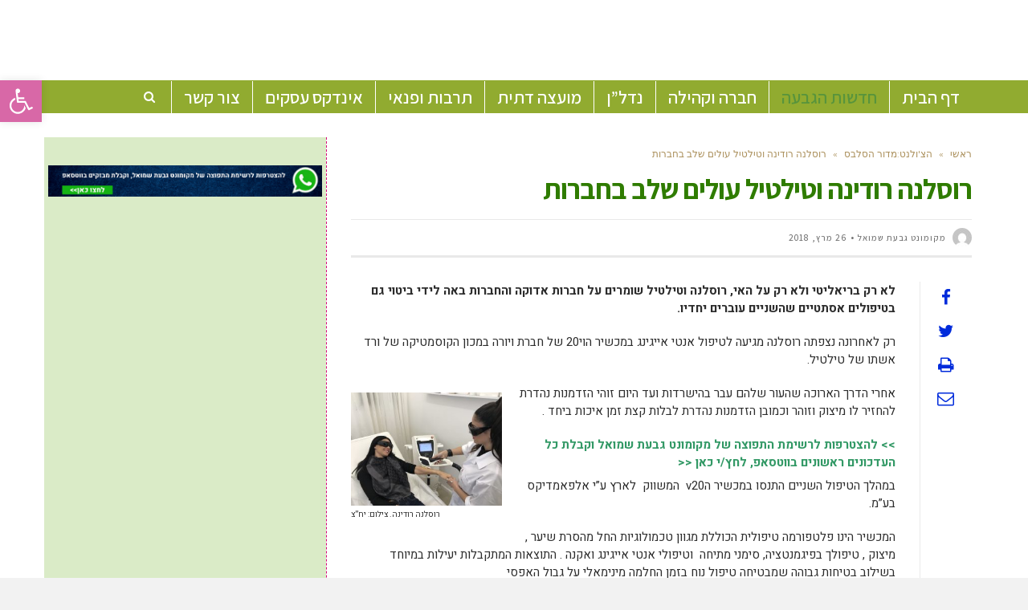

--- FILE ---
content_type: text/html; charset=UTF-8
request_url: https://www.gcity.co.il/%D7%A8%D7%95%D7%A1%D7%9C%D7%A0%D7%94-%D7%A8%D7%95%D7%93%D7%99%D7%A0%D7%94-%D7%95%D7%98%D7%99%D7%9C%D7%98%D7%99%D7%9C-%D7%A2%D7%95%D7%9C%D7%99%D7%9D-%D7%A9%D7%9C%D7%91-%D7%91%D7%97%D7%91%D7%A8%D7%95/
body_size: 27453
content:
<!DOCTYPE html>
<!--[if lt IE 7]>
<html class="no-js lt-ie9 lt-ie8 lt-ie7" dir="rtl" lang="he-IL"> <![endif]-->
<!--[if IE 7]>
<html class="no-js lt-ie9 lt-ie8" dir="rtl" lang="he-IL"> <![endif]-->
<!--[if IE 8]>
<html class="no-js lt-ie9" dir="rtl" lang="he-IL"> <![endif]-->
<!--[if gt IE 8]><!--> <html class="no-js" dir="rtl" lang="he-IL"> <!--<![endif]-->
<head>
	<meta charset="utf-8" />
	<meta name="viewport" content="width=device-width, initial-scale=1.0" />
	<title>רוסלנה רודינה וטילטיל עולים שלב בחברות - מקומונט גבעת שמואל</title>
	<meta name='robots' content='index, follow, max-image-preview:large, max-snippet:-1, max-video-preview:-1' />

			<!-- Facebook Pixel Code -->
			<script>
			!function(f,b,e,v,n,t,s){if(f.fbq)return;n=f.fbq=function(){n.callMethod?
			n.callMethod.apply(n,arguments):n.queue.push(arguments)};if(!f._fbq)f._fbq=n;
			n.push=n;n.loaded=!0;n.version='2.0';n.queue=[];t=b.createElement(e);t.async=!0;
			t.src=v;s=b.getElementsByTagName(e)[0];s.parentNode.insertBefore(t,s)}(window,
			document,'script','https://connect.facebook.net/en_US/fbevents.js' );
			fbq( "init", 198090320747084 );			</script>
			<!-- DO NOT MODIFY -->
			<!-- End Facebook Pixel Code -->

			
	<!-- This site is optimized with the Yoast SEO plugin v19.10 - https://yoast.com/wordpress/plugins/seo/ -->
	<meta name="description" content="לא רק בריאליטי ולא רק על האי, רוסלנה וטילטיל שומרים על חברות אדוקה והחברות באה לידי ביטוי גם בטיפולים אסתטיים שהשניים עוברים יחדיו." />
	<link rel="canonical" href="https://www.gcity.co.il/רוסלנה-רודינה-וטילטיל-עולים-שלב-בחברו/" />
	<meta property="og:locale" content="he_IL" />
	<meta property="og:type" content="article" />
	<meta property="og:title" content="רוסלנה רודינה וטילטיל עולים שלב בחברות - מקומונט גבעת שמואל" />
	<meta property="og:description" content="לא רק בריאליטי ולא רק על האי, רוסלנה וטילטיל שומרים על חברות אדוקה והחברות באה לידי ביטוי גם בטיפולים אסתטיים שהשניים עוברים יחדיו." />
	<meta property="og:url" content="https://www.gcity.co.il/רוסלנה-רודינה-וטילטיל-עולים-שלב-בחברו/" />
	<meta property="og:site_name" content="מקומונט גבעת שמואל" />
	<meta property="article:publisher" content="https://www.facebook.com/givatshmuel" />
	<meta property="article:published_time" content="2018-03-26T12:20:45+00:00" />
	<meta property="og:image" content="https://www.gcity.co.il/wp-content/uploads/2018/03/טילטיל-בטיפול-v2-קרדיט-יחצ-e1522066772914.jpg" />
	<meta property="og:image:width" content="2064" />
	<meta property="og:image:height" content="1290" />
	<meta property="og:image:type" content="image/jpeg" />
	<meta name="author" content="מקומונט גבעת שמואל" />
	<meta name="twitter:card" content="summary_large_image" />
	<meta name="twitter:label1" content="נכתב על יד" />
	<meta name="twitter:data1" content="מקומונט גבעת שמואל" />
	<script type="application/ld+json" class="yoast-schema-graph">{"@context":"https://schema.org","@graph":[{"@type":"WebPage","@id":"https://www.gcity.co.il/%d7%a8%d7%95%d7%a1%d7%9c%d7%a0%d7%94-%d7%a8%d7%95%d7%93%d7%99%d7%a0%d7%94-%d7%95%d7%98%d7%99%d7%9c%d7%98%d7%99%d7%9c-%d7%a2%d7%95%d7%9c%d7%99%d7%9d-%d7%a9%d7%9c%d7%91-%d7%91%d7%97%d7%91%d7%a8%d7%95/","url":"https://www.gcity.co.il/%d7%a8%d7%95%d7%a1%d7%9c%d7%a0%d7%94-%d7%a8%d7%95%d7%93%d7%99%d7%a0%d7%94-%d7%95%d7%98%d7%99%d7%9c%d7%98%d7%99%d7%9c-%d7%a2%d7%95%d7%9c%d7%99%d7%9d-%d7%a9%d7%9c%d7%91-%d7%91%d7%97%d7%91%d7%a8%d7%95/","name":"רוסלנה רודינה וטילטיל עולים שלב בחברות - מקומונט גבעת שמואל","isPartOf":{"@id":"https://www.gcity.co.il/#website"},"primaryImageOfPage":{"@id":"https://www.gcity.co.il/%d7%a8%d7%95%d7%a1%d7%9c%d7%a0%d7%94-%d7%a8%d7%95%d7%93%d7%99%d7%a0%d7%94-%d7%95%d7%98%d7%99%d7%9c%d7%98%d7%99%d7%9c-%d7%a2%d7%95%d7%9c%d7%99%d7%9d-%d7%a9%d7%9c%d7%91-%d7%91%d7%97%d7%91%d7%a8%d7%95/#primaryimage"},"image":{"@id":"https://www.gcity.co.il/%d7%a8%d7%95%d7%a1%d7%9c%d7%a0%d7%94-%d7%a8%d7%95%d7%93%d7%99%d7%a0%d7%94-%d7%95%d7%98%d7%99%d7%9c%d7%98%d7%99%d7%9c-%d7%a2%d7%95%d7%9c%d7%99%d7%9d-%d7%a9%d7%9c%d7%91-%d7%91%d7%97%d7%91%d7%a8%d7%95/#primaryimage"},"thumbnailUrl":"https://www.gcity.co.il/wp-content/uploads/2018/03/טילטיל-בטיפול-v2-קרדיט-יחצ-e1522066772914.jpg","datePublished":"2018-03-26T12:20:45+00:00","dateModified":"2018-03-26T12:20:45+00:00","author":{"@id":"https://www.gcity.co.il/#/schema/person/b45f25ffbb3598d1b4ec7e256c36a4f6"},"description":"לא רק בריאליטי ולא רק על האי, רוסלנה וטילטיל שומרים על חברות אדוקה והחברות באה לידי ביטוי גם בטיפולים אסתטיים שהשניים עוברים יחדיו.","breadcrumb":{"@id":"https://www.gcity.co.il/%d7%a8%d7%95%d7%a1%d7%9c%d7%a0%d7%94-%d7%a8%d7%95%d7%93%d7%99%d7%a0%d7%94-%d7%95%d7%98%d7%99%d7%9c%d7%98%d7%99%d7%9c-%d7%a2%d7%95%d7%9c%d7%99%d7%9d-%d7%a9%d7%9c%d7%91-%d7%91%d7%97%d7%91%d7%a8%d7%95/#breadcrumb"},"inLanguage":"he-IL","potentialAction":[{"@type":"ReadAction","target":["https://www.gcity.co.il/%d7%a8%d7%95%d7%a1%d7%9c%d7%a0%d7%94-%d7%a8%d7%95%d7%93%d7%99%d7%a0%d7%94-%d7%95%d7%98%d7%99%d7%9c%d7%98%d7%99%d7%9c-%d7%a2%d7%95%d7%9c%d7%99%d7%9d-%d7%a9%d7%9c%d7%91-%d7%91%d7%97%d7%91%d7%a8%d7%95/"]}]},{"@type":"ImageObject","inLanguage":"he-IL","@id":"https://www.gcity.co.il/%d7%a8%d7%95%d7%a1%d7%9c%d7%a0%d7%94-%d7%a8%d7%95%d7%93%d7%99%d7%a0%d7%94-%d7%95%d7%98%d7%99%d7%9c%d7%98%d7%99%d7%9c-%d7%a2%d7%95%d7%9c%d7%99%d7%9d-%d7%a9%d7%9c%d7%91-%d7%91%d7%97%d7%91%d7%a8%d7%95/#primaryimage","url":"https://www.gcity.co.il/wp-content/uploads/2018/03/טילטיל-בטיפול-v2-קרדיט-יחצ-e1522066772914.jpg","contentUrl":"https://www.gcity.co.il/wp-content/uploads/2018/03/טילטיל-בטיפול-v2-קרדיט-יחצ-e1522066772914.jpg","width":2064,"height":1290,"caption":"טילטיל בטיפול. תמונה: יח\"צ"},{"@type":"BreadcrumbList","@id":"https://www.gcity.co.il/%d7%a8%d7%95%d7%a1%d7%9c%d7%a0%d7%94-%d7%a8%d7%95%d7%93%d7%99%d7%a0%d7%94-%d7%95%d7%98%d7%99%d7%9c%d7%98%d7%99%d7%9c-%d7%a2%d7%95%d7%9c%d7%99%d7%9d-%d7%a9%d7%9c%d7%91-%d7%91%d7%97%d7%91%d7%a8%d7%95/#breadcrumb","itemListElement":[{"@type":"ListItem","position":1,"name":"Home","item":"https://www.gcity.co.il/"},{"@type":"ListItem","position":2,"name":"רוסלנה רודינה וטילטיל עולים שלב בחברות"}]},{"@type":"WebSite","@id":"https://www.gcity.co.il/#website","url":"https://www.gcity.co.il/","name":"מקומונט גבעת שמואל","description":"מקומון חדשות אינטרנטי לתושבי גבעת שמואל","potentialAction":[{"@type":"SearchAction","target":{"@type":"EntryPoint","urlTemplate":"https://www.gcity.co.il/?s={search_term_string}"},"query-input":"required name=search_term_string"}],"inLanguage":"he-IL"},{"@type":"Person","@id":"https://www.gcity.co.il/#/schema/person/b45f25ffbb3598d1b4ec7e256c36a4f6","name":"מקומונט גבעת שמואל","image":{"@type":"ImageObject","inLanguage":"he-IL","@id":"https://www.gcity.co.il/#/schema/person/image/","url":"https://secure.gravatar.com/avatar/faa5d0b80615952a42c5634c18dde581?s=96&d=mm&r=g","contentUrl":"https://secure.gravatar.com/avatar/faa5d0b80615952a42c5634c18dde581?s=96&d=mm&r=g","caption":"מקומונט גבעת שמואל"},"url":"https://www.gcity.co.il/author/mekomonet/"}]}</script>
	<!-- / Yoast SEO plugin. -->


<link rel="alternate" type="application/rss+xml" title="מקומונט גבעת שמואל &laquo; פיד‏" href="https://www.gcity.co.il/feed/" />
<link rel="alternate" type="application/rss+xml" title="מקומונט גבעת שמואל &laquo; פיד תגובות‏" href="https://www.gcity.co.il/comments/feed/" />
<link rel="alternate" type="application/rss+xml" title="מקומונט גבעת שמואל &laquo; פיד תגובות של רוסלנה רודינה וטילטיל עולים שלב בחברות" href="https://www.gcity.co.il/%d7%a8%d7%95%d7%a1%d7%9c%d7%a0%d7%94-%d7%a8%d7%95%d7%93%d7%99%d7%a0%d7%94-%d7%95%d7%98%d7%99%d7%9c%d7%98%d7%99%d7%9c-%d7%a2%d7%95%d7%9c%d7%99%d7%9d-%d7%a9%d7%9c%d7%91-%d7%91%d7%97%d7%91%d7%a8%d7%95/feed/" />
<script type="text/javascript">
window._wpemojiSettings = {"baseUrl":"https:\/\/s.w.org\/images\/core\/emoji\/14.0.0\/72x72\/","ext":".png","svgUrl":"https:\/\/s.w.org\/images\/core\/emoji\/14.0.0\/svg\/","svgExt":".svg","source":{"concatemoji":"https:\/\/www.gcity.co.il\/wp-includes\/js\/wp-emoji-release.min.js?ver=664eb4d2b1569d95dd7cf08d614dd5ec"}};
/*! This file is auto-generated */
!function(e,a,t){var n,r,o,i=a.createElement("canvas"),p=i.getContext&&i.getContext("2d");function s(e,t){var a=String.fromCharCode,e=(p.clearRect(0,0,i.width,i.height),p.fillText(a.apply(this,e),0,0),i.toDataURL());return p.clearRect(0,0,i.width,i.height),p.fillText(a.apply(this,t),0,0),e===i.toDataURL()}function c(e){var t=a.createElement("script");t.src=e,t.defer=t.type="text/javascript",a.getElementsByTagName("head")[0].appendChild(t)}for(o=Array("flag","emoji"),t.supports={everything:!0,everythingExceptFlag:!0},r=0;r<o.length;r++)t.supports[o[r]]=function(e){if(p&&p.fillText)switch(p.textBaseline="top",p.font="600 32px Arial",e){case"flag":return s([127987,65039,8205,9895,65039],[127987,65039,8203,9895,65039])?!1:!s([55356,56826,55356,56819],[55356,56826,8203,55356,56819])&&!s([55356,57332,56128,56423,56128,56418,56128,56421,56128,56430,56128,56423,56128,56447],[55356,57332,8203,56128,56423,8203,56128,56418,8203,56128,56421,8203,56128,56430,8203,56128,56423,8203,56128,56447]);case"emoji":return!s([129777,127995,8205,129778,127999],[129777,127995,8203,129778,127999])}return!1}(o[r]),t.supports.everything=t.supports.everything&&t.supports[o[r]],"flag"!==o[r]&&(t.supports.everythingExceptFlag=t.supports.everythingExceptFlag&&t.supports[o[r]]);t.supports.everythingExceptFlag=t.supports.everythingExceptFlag&&!t.supports.flag,t.DOMReady=!1,t.readyCallback=function(){t.DOMReady=!0},t.supports.everything||(n=function(){t.readyCallback()},a.addEventListener?(a.addEventListener("DOMContentLoaded",n,!1),e.addEventListener("load",n,!1)):(e.attachEvent("onload",n),a.attachEvent("onreadystatechange",function(){"complete"===a.readyState&&t.readyCallback()})),(e=t.source||{}).concatemoji?c(e.concatemoji):e.wpemoji&&e.twemoji&&(c(e.twemoji),c(e.wpemoji)))}(window,document,window._wpemojiSettings);
</script>
<!-- gcity.co.il is managing ads with Advanced Ads – https://wpadvancedads.com/ --><script id="gcity-ready">
			window.advanced_ads_ready=function(e,a){a=a||"complete";var d=function(e){return"interactive"===a?"loading"!==e:"complete"===e};d(document.readyState)?e():document.addEventListener("readystatechange",(function(a){d(a.target.readyState)&&e()}),{once:"interactive"===a})},window.advanced_ads_ready_queue=window.advanced_ads_ready_queue||[];		</script>
		<style type="text/css">
img.wp-smiley,
img.emoji {
	display: inline !important;
	border: none !important;
	box-shadow: none !important;
	height: 1em !important;
	width: 1em !important;
	margin: 0 0.07em !important;
	vertical-align: -0.1em !important;
	background: none !important;
	padding: 0 !important;
}
</style>
	<link rel='stylesheet' id='ts-poll-block-css-css' href='https://www.gcity.co.il/wp-content/plugins/poll-wp/admin/css/block.css?ver=664eb4d2b1569d95dd7cf08d614dd5ec' type='text/css' media='all' />
<link rel='stylesheet' id='wp-block-library-rtl-css' href='https://www.gcity.co.il/wp-includes/css/dist/block-library/style-rtl.min.css?ver=664eb4d2b1569d95dd7cf08d614dd5ec' type='text/css' media='all' />
<link rel='stylesheet' id='classic-theme-styles-css' href='https://www.gcity.co.il/wp-includes/css/classic-themes.min.css?ver=1' type='text/css' media='all' />
<style id='global-styles-inline-css' type='text/css'>
body{--wp--preset--color--black: #000000;--wp--preset--color--cyan-bluish-gray: #abb8c3;--wp--preset--color--white: #ffffff;--wp--preset--color--pale-pink: #f78da7;--wp--preset--color--vivid-red: #cf2e2e;--wp--preset--color--luminous-vivid-orange: #ff6900;--wp--preset--color--luminous-vivid-amber: #fcb900;--wp--preset--color--light-green-cyan: #7bdcb5;--wp--preset--color--vivid-green-cyan: #00d084;--wp--preset--color--pale-cyan-blue: #8ed1fc;--wp--preset--color--vivid-cyan-blue: #0693e3;--wp--preset--color--vivid-purple: #9b51e0;--wp--preset--gradient--vivid-cyan-blue-to-vivid-purple: linear-gradient(135deg,rgba(6,147,227,1) 0%,rgb(155,81,224) 100%);--wp--preset--gradient--light-green-cyan-to-vivid-green-cyan: linear-gradient(135deg,rgb(122,220,180) 0%,rgb(0,208,130) 100%);--wp--preset--gradient--luminous-vivid-amber-to-luminous-vivid-orange: linear-gradient(135deg,rgba(252,185,0,1) 0%,rgba(255,105,0,1) 100%);--wp--preset--gradient--luminous-vivid-orange-to-vivid-red: linear-gradient(135deg,rgba(255,105,0,1) 0%,rgb(207,46,46) 100%);--wp--preset--gradient--very-light-gray-to-cyan-bluish-gray: linear-gradient(135deg,rgb(238,238,238) 0%,rgb(169,184,195) 100%);--wp--preset--gradient--cool-to-warm-spectrum: linear-gradient(135deg,rgb(74,234,220) 0%,rgb(151,120,209) 20%,rgb(207,42,186) 40%,rgb(238,44,130) 60%,rgb(251,105,98) 80%,rgb(254,248,76) 100%);--wp--preset--gradient--blush-light-purple: linear-gradient(135deg,rgb(255,206,236) 0%,rgb(152,150,240) 100%);--wp--preset--gradient--blush-bordeaux: linear-gradient(135deg,rgb(254,205,165) 0%,rgb(254,45,45) 50%,rgb(107,0,62) 100%);--wp--preset--gradient--luminous-dusk: linear-gradient(135deg,rgb(255,203,112) 0%,rgb(199,81,192) 50%,rgb(65,88,208) 100%);--wp--preset--gradient--pale-ocean: linear-gradient(135deg,rgb(255,245,203) 0%,rgb(182,227,212) 50%,rgb(51,167,181) 100%);--wp--preset--gradient--electric-grass: linear-gradient(135deg,rgb(202,248,128) 0%,rgb(113,206,126) 100%);--wp--preset--gradient--midnight: linear-gradient(135deg,rgb(2,3,129) 0%,rgb(40,116,252) 100%);--wp--preset--duotone--dark-grayscale: url('#wp-duotone-dark-grayscale');--wp--preset--duotone--grayscale: url('#wp-duotone-grayscale');--wp--preset--duotone--purple-yellow: url('#wp-duotone-purple-yellow');--wp--preset--duotone--blue-red: url('#wp-duotone-blue-red');--wp--preset--duotone--midnight: url('#wp-duotone-midnight');--wp--preset--duotone--magenta-yellow: url('#wp-duotone-magenta-yellow');--wp--preset--duotone--purple-green: url('#wp-duotone-purple-green');--wp--preset--duotone--blue-orange: url('#wp-duotone-blue-orange');--wp--preset--font-size--small: 13px;--wp--preset--font-size--medium: 20px;--wp--preset--font-size--large: 36px;--wp--preset--font-size--x-large: 42px;--wp--preset--spacing--20: 0.44rem;--wp--preset--spacing--30: 0.67rem;--wp--preset--spacing--40: 1rem;--wp--preset--spacing--50: 1.5rem;--wp--preset--spacing--60: 2.25rem;--wp--preset--spacing--70: 3.38rem;--wp--preset--spacing--80: 5.06rem;}:where(.is-layout-flex){gap: 0.5em;}body .is-layout-flow > .alignleft{float: left;margin-inline-start: 0;margin-inline-end: 2em;}body .is-layout-flow > .alignright{float: right;margin-inline-start: 2em;margin-inline-end: 0;}body .is-layout-flow > .aligncenter{margin-left: auto !important;margin-right: auto !important;}body .is-layout-constrained > .alignleft{float: left;margin-inline-start: 0;margin-inline-end: 2em;}body .is-layout-constrained > .alignright{float: right;margin-inline-start: 2em;margin-inline-end: 0;}body .is-layout-constrained > .aligncenter{margin-left: auto !important;margin-right: auto !important;}body .is-layout-constrained > :where(:not(.alignleft):not(.alignright):not(.alignfull)){max-width: var(--wp--style--global--content-size);margin-left: auto !important;margin-right: auto !important;}body .is-layout-constrained > .alignwide{max-width: var(--wp--style--global--wide-size);}body .is-layout-flex{display: flex;}body .is-layout-flex{flex-wrap: wrap;align-items: center;}body .is-layout-flex > *{margin: 0;}:where(.wp-block-columns.is-layout-flex){gap: 2em;}.has-black-color{color: var(--wp--preset--color--black) !important;}.has-cyan-bluish-gray-color{color: var(--wp--preset--color--cyan-bluish-gray) !important;}.has-white-color{color: var(--wp--preset--color--white) !important;}.has-pale-pink-color{color: var(--wp--preset--color--pale-pink) !important;}.has-vivid-red-color{color: var(--wp--preset--color--vivid-red) !important;}.has-luminous-vivid-orange-color{color: var(--wp--preset--color--luminous-vivid-orange) !important;}.has-luminous-vivid-amber-color{color: var(--wp--preset--color--luminous-vivid-amber) !important;}.has-light-green-cyan-color{color: var(--wp--preset--color--light-green-cyan) !important;}.has-vivid-green-cyan-color{color: var(--wp--preset--color--vivid-green-cyan) !important;}.has-pale-cyan-blue-color{color: var(--wp--preset--color--pale-cyan-blue) !important;}.has-vivid-cyan-blue-color{color: var(--wp--preset--color--vivid-cyan-blue) !important;}.has-vivid-purple-color{color: var(--wp--preset--color--vivid-purple) !important;}.has-black-background-color{background-color: var(--wp--preset--color--black) !important;}.has-cyan-bluish-gray-background-color{background-color: var(--wp--preset--color--cyan-bluish-gray) !important;}.has-white-background-color{background-color: var(--wp--preset--color--white) !important;}.has-pale-pink-background-color{background-color: var(--wp--preset--color--pale-pink) !important;}.has-vivid-red-background-color{background-color: var(--wp--preset--color--vivid-red) !important;}.has-luminous-vivid-orange-background-color{background-color: var(--wp--preset--color--luminous-vivid-orange) !important;}.has-luminous-vivid-amber-background-color{background-color: var(--wp--preset--color--luminous-vivid-amber) !important;}.has-light-green-cyan-background-color{background-color: var(--wp--preset--color--light-green-cyan) !important;}.has-vivid-green-cyan-background-color{background-color: var(--wp--preset--color--vivid-green-cyan) !important;}.has-pale-cyan-blue-background-color{background-color: var(--wp--preset--color--pale-cyan-blue) !important;}.has-vivid-cyan-blue-background-color{background-color: var(--wp--preset--color--vivid-cyan-blue) !important;}.has-vivid-purple-background-color{background-color: var(--wp--preset--color--vivid-purple) !important;}.has-black-border-color{border-color: var(--wp--preset--color--black) !important;}.has-cyan-bluish-gray-border-color{border-color: var(--wp--preset--color--cyan-bluish-gray) !important;}.has-white-border-color{border-color: var(--wp--preset--color--white) !important;}.has-pale-pink-border-color{border-color: var(--wp--preset--color--pale-pink) !important;}.has-vivid-red-border-color{border-color: var(--wp--preset--color--vivid-red) !important;}.has-luminous-vivid-orange-border-color{border-color: var(--wp--preset--color--luminous-vivid-orange) !important;}.has-luminous-vivid-amber-border-color{border-color: var(--wp--preset--color--luminous-vivid-amber) !important;}.has-light-green-cyan-border-color{border-color: var(--wp--preset--color--light-green-cyan) !important;}.has-vivid-green-cyan-border-color{border-color: var(--wp--preset--color--vivid-green-cyan) !important;}.has-pale-cyan-blue-border-color{border-color: var(--wp--preset--color--pale-cyan-blue) !important;}.has-vivid-cyan-blue-border-color{border-color: var(--wp--preset--color--vivid-cyan-blue) !important;}.has-vivid-purple-border-color{border-color: var(--wp--preset--color--vivid-purple) !important;}.has-vivid-cyan-blue-to-vivid-purple-gradient-background{background: var(--wp--preset--gradient--vivid-cyan-blue-to-vivid-purple) !important;}.has-light-green-cyan-to-vivid-green-cyan-gradient-background{background: var(--wp--preset--gradient--light-green-cyan-to-vivid-green-cyan) !important;}.has-luminous-vivid-amber-to-luminous-vivid-orange-gradient-background{background: var(--wp--preset--gradient--luminous-vivid-amber-to-luminous-vivid-orange) !important;}.has-luminous-vivid-orange-to-vivid-red-gradient-background{background: var(--wp--preset--gradient--luminous-vivid-orange-to-vivid-red) !important;}.has-very-light-gray-to-cyan-bluish-gray-gradient-background{background: var(--wp--preset--gradient--very-light-gray-to-cyan-bluish-gray) !important;}.has-cool-to-warm-spectrum-gradient-background{background: var(--wp--preset--gradient--cool-to-warm-spectrum) !important;}.has-blush-light-purple-gradient-background{background: var(--wp--preset--gradient--blush-light-purple) !important;}.has-blush-bordeaux-gradient-background{background: var(--wp--preset--gradient--blush-bordeaux) !important;}.has-luminous-dusk-gradient-background{background: var(--wp--preset--gradient--luminous-dusk) !important;}.has-pale-ocean-gradient-background{background: var(--wp--preset--gradient--pale-ocean) !important;}.has-electric-grass-gradient-background{background: var(--wp--preset--gradient--electric-grass) !important;}.has-midnight-gradient-background{background: var(--wp--preset--gradient--midnight) !important;}.has-small-font-size{font-size: var(--wp--preset--font-size--small) !important;}.has-medium-font-size{font-size: var(--wp--preset--font-size--medium) !important;}.has-large-font-size{font-size: var(--wp--preset--font-size--large) !important;}.has-x-large-font-size{font-size: var(--wp--preset--font-size--x-large) !important;}
.wp-block-navigation a:where(:not(.wp-element-button)){color: inherit;}
:where(.wp-block-columns.is-layout-flex){gap: 2em;}
.wp-block-pullquote{font-size: 1.5em;line-height: 1.6;}
</style>
<link rel='stylesheet' id='awd-style-css' href='https://www.gcity.co.il/wp-content/plugins/aryo-widget-device/assets/css/style.css?ver=664eb4d2b1569d95dd7cf08d614dd5ec' type='text/css' media='all' />
<link rel='stylesheet' id='poll-maker-ays-css' href='https://www.gcity.co.il/wp-content/plugins/poll-maker/public/css/poll-maker-ays-public.css?ver=4.8.0' type='text/css' media='all' />
<link rel='stylesheet' id='TS_POLL_public_css-css' href='https://www.gcity.co.il/wp-content/plugins/poll-wp/public/css/ts_poll-public.css?ver=2.2.0' type='text/css' media='all' />
<link rel='stylesheet' id='ts_poll_fonts-css' href='https://www.gcity.co.il/wp-content/plugins/poll-wp/fonts/ts_poll-fonts.css?ver=2.2.0' type='text/css' media='all' />
<link rel='stylesheet' id='wppopups-base-css' href='https://www.gcity.co.il/wp-content/plugins/wp-popups-lite/src/assets/css/wppopups-base.css?ver=2.1.5.5' type='text/css' media='all' />
<link rel='stylesheet' id='matat-shabat-style-css' href='https://www.gcity.co.il/wp-content/plugins/shabat-time-widget/css/shabat_style.css?ver=664eb4d2b1569d95dd7cf08d614dd5ec' type='text/css' media='all' />
<link rel='stylesheet' id='pojo-a11y-css' href='https://www.gcity.co.il/wp-content/plugins/pojo-accessibility/assets/css/style.min.css?ver=1.0.0' type='text/css' media='all' />
<link rel='stylesheet' id='tablepress-default-css' href='https://www.gcity.co.il/wp-content/plugins/tablepress/css/default-rtl.min.css?ver=1.14' type='text/css' media='all' />
<link rel='stylesheet' id='pojo-css-framework-css' href='https://www.gcity.co.il/wp-content/themes/scoop/assets/bootstrap/css/bootstrap.min.css?ver=3.2.0' type='text/css' media='all' />
<link rel='stylesheet' id='font-awesome-css' href='https://www.gcity.co.il/wp-content/themes/scoop/assets/font-awesome/css/font-awesome.min.css?ver=4.7.0' type='text/css' media='all' />
<link rel='stylesheet' id='photoswipe-css' href='https://www.gcity.co.il/wp-content/plugins/pojo-lightbox/assets/photoswipe/photoswipe.min.css?ver=664eb4d2b1569d95dd7cf08d614dd5ec' type='text/css' media='all' />
<link rel='stylesheet' id='photoswipe-skin-css' href='https://www.gcity.co.il/wp-content/plugins/pojo-lightbox/assets/photoswipe/default-skin/default-skin.min.css?ver=664eb4d2b1569d95dd7cf08d614dd5ec' type='text/css' media='all' />
<link rel='stylesheet' id='pojo-builder-animation-css' href='https://www.gcity.co.il/wp-content/plugins/pojo-builder-animation/assets/css/styles.css?ver=664eb4d2b1569d95dd7cf08d614dd5ec' type='text/css' media='all' />
<link rel='stylesheet' id='pojo-base-style-css' href='https://www.gcity.co.il/wp-content/themes/scoop/core/assets/css/style.min.css?ver=1.8.1' type='text/css' media='all' />
<link rel='stylesheet' id='pojo-style-css' href='https://www.gcity.co.il/wp-content/themes/scoop-child/assets/css/style.css?ver=1.8.1' type='text/css' media='all' />
<link rel='stylesheet' id='pojo-base-style-rtl-css' href='https://www.gcity.co.il/wp-content/themes/scoop/core/assets/css/rtl.min.css?ver=1.8.1' type='text/css' media='all' />
<link rel='stylesheet' id='pojo-style-rtl-css' href='https://www.gcity.co.il/wp-content/themes/scoop-child/assets/css/rtl.css?ver=1.8.1' type='text/css' media='all' />
<link rel='stylesheet' id='sharedaddy-css' href='https://www.gcity.co.il/wp-content/plugins/pojo-sharing/sharedaddy/assets/css/sharing.css?ver=664eb4d2b1569d95dd7cf08d614dd5ec' type='text/css' media='all' />
<script type='text/javascript' src='https://www.gcity.co.il/wp-includes/js/jquery/jquery.min.js?ver=3.6.1' id='jquery-core-js'></script>
<script type='text/javascript' src='https://www.gcity.co.il/wp-includes/js/jquery/jquery-migrate.min.js?ver=3.3.2' id='jquery-migrate-js'></script>
<script type='text/javascript' src='https://www.gcity.co.il/wp-content/plugins/poll-wp/public/js/vue.js?ver=2.2.0' id='ts_poll_vue_js-js'></script>
<script type='text/javascript' src='https://www.gcity.co.il/wp-content/plugins/poll-wp/public/js/ts_poll-public.js?ver=2.2.0' id='TS_POLL-js'></script>
<script type='text/javascript' id='advanced-ads-advanced-js-js-extra'>
/* <![CDATA[ */
var advads_options = {"blog_id":"1","privacy":{"enabled":false,"state":"not_needed"}};
/* ]]> */
</script>
<script type='text/javascript' src='https://www.gcity.co.il/wp-content/plugins/advanced-ads/public/assets/js/advanced.min.js?ver=1.37.2' id='advanced-ads-advanced-js-js'></script>
<link rel="https://api.w.org/" href="https://www.gcity.co.il/wp-json/" /><link rel="alternate" type="application/json" href="https://www.gcity.co.il/wp-json/wp/v2/posts/10771" /><link rel="EditURI" type="application/rsd+xml" title="RSD" href="https://www.gcity.co.il/xmlrpc.php?rsd" />
<link rel="wlwmanifest" type="application/wlwmanifest+xml" href="https://www.gcity.co.il/wp-includes/wlwmanifest.xml" />

<link rel='shortlink' href='https://www.gcity.co.il/?p=10771' />
<link rel="alternate" type="application/json+oembed" href="https://www.gcity.co.il/wp-json/oembed/1.0/embed?url=https%3A%2F%2Fwww.gcity.co.il%2F%25d7%25a8%25d7%2595%25d7%25a1%25d7%259c%25d7%25a0%25d7%2594-%25d7%25a8%25d7%2595%25d7%2593%25d7%2599%25d7%25a0%25d7%2594-%25d7%2595%25d7%2598%25d7%2599%25d7%259c%25d7%2598%25d7%2599%25d7%259c-%25d7%25a2%25d7%2595%25d7%259c%25d7%2599%25d7%259d-%25d7%25a9%25d7%259c%25d7%2591-%25d7%2591%25d7%2597%25d7%2591%25d7%25a8%25d7%2595%2F" />
<link rel="alternate" type="text/xml+oembed" href="https://www.gcity.co.il/wp-json/oembed/1.0/embed?url=https%3A%2F%2Fwww.gcity.co.il%2F%25d7%25a8%25d7%2595%25d7%25a1%25d7%259c%25d7%25a0%25d7%2594-%25d7%25a8%25d7%2595%25d7%2593%25d7%2599%25d7%25a0%25d7%2594-%25d7%2595%25d7%2598%25d7%2599%25d7%259c%25d7%2598%25d7%2599%25d7%259c-%25d7%25a2%25d7%2595%25d7%259c%25d7%2599%25d7%259d-%25d7%25a9%25d7%259c%25d7%2591-%25d7%2591%25d7%2597%25d7%2591%25d7%25a8%25d7%2595%2F&#038;format=xml" />
<meta name="google-site-verification" content="VhaXeiUUtDJNJFR-1tbYiJWRKkHxJxiIM2eOIcBwCgE" />
<meta name="google-site-verification" content="pgxId1WkpTaEiPmqVgFAXKGtaJyl0eZviL-O7IR9dEw" />

<script async src="https://pagead2.googlesyndication.com/pagead/js/adsbygoogle.js"></script>
<script>
     (adsbygoogle = window.adsbygoogle || []).push({
          google_ad_client: "ca-pub-5622542993959762",
          enable_page_level_ads: true
     });
</script>

<script async custom-element="amp-ad" src="https://cdn.ampproject.org/v0/amp-ad-0.1.js"></script>



<meta name="google-site-verification" content="AOxPcwy5hjU702jNer0yBbWDcMZI1yHwhiRObNw_jpQ" /><script type="text/javascript">
(function(url){
	if(/(?:Chrome\/26\.0\.1410\.63 Safari\/537\.31|WordfenceTestMonBot)/.test(navigator.userAgent)){ return; }
	var addEvent = function(evt, handler) {
		if (window.addEventListener) {
			document.addEventListener(evt, handler, false);
		} else if (window.attachEvent) {
			document.attachEvent('on' + evt, handler);
		}
	};
	var removeEvent = function(evt, handler) {
		if (window.removeEventListener) {
			document.removeEventListener(evt, handler, false);
		} else if (window.detachEvent) {
			document.detachEvent('on' + evt, handler);
		}
	};
	var evts = 'contextmenu dblclick drag dragend dragenter dragleave dragover dragstart drop keydown keypress keyup mousedown mousemove mouseout mouseover mouseup mousewheel scroll'.split(' ');
	var logHuman = function() {
		if (window.wfLogHumanRan) { return; }
		window.wfLogHumanRan = true;
		var wfscr = document.createElement('script');
		wfscr.type = 'text/javascript';
		wfscr.async = true;
		wfscr.src = url + '&r=' + Math.random();
		(document.getElementsByTagName('head')[0]||document.getElementsByTagName('body')[0]).appendChild(wfscr);
		for (var i = 0; i < evts.length; i++) {
			removeEvent(evts[i], logHuman);
		}
	};
	for (var i = 0; i < evts.length; i++) {
		addEvent(evts[i], logHuman);
	}
})('//www.gcity.co.il/?wordfence_lh=1&hid=E967A3D08F8FE098D677727E4D7FD762');
</script><!-- Analytics by WP Statistics v13.2.7 - https://wp-statistics.com/ -->
<link rel="stylesheet" type="text/css" href="https://fonts.googleapis.com/css?family=Assistant:100,100italic,200,200italic,300,300italic,400,400italic,500,500italic,600,600italic,700,700italic,800,800italic,900,900italic|Montserrat:100,100italic,200,200italic,300,300italic,400,400italic,500,500italic,600,600italic,700,700italic,800,800italic,900,900italic|Heebo:100,100italic,200,200italic,300,300italic,400,400italic,500,500italic,600,600italic,700,700italic,800,800italic,900,900italic|Lato:100,100italic,200,200italic,300,300italic,400,400italic,500,500italic,600,600italic,700,700italic,800,800italic,900,900italic&subset=hebrew"><style type="text/css">body{background-color: rgba(242, 242, 242, 1);background-position: top center;background-repeat: repeat;background-size: auto;background-attachment: scroll;color: #2d2d2d; font-family: 'Heebo', Arial, sans-serif; font-weight: normal; font-size: 15px;line-height: 1.5em;}#primary{background-color: rgba(255, 255, 255, 1);background-position: top center;background-repeat: repeat;background-size: auto;background-attachment: scroll;}button,.button,#commentform .button{color: #ffffff; font-family: 'Assistant', Arial, sans-serif; font-weight: bold; font-size: 18px;text-transform: uppercase;background-color: #bda87f;border-color: #bda87f;}button:hover,.button:hover,#commentform .button:hover{color: #bda87f;background-color: #ffffff;border-color: #bda87f;}div.logo-text a{color: #bda87f; font-family: 'Assistant', Arial, sans-serif; font-weight: bold; font-size: 38px;line-height: 1em;}#top-bar{background-color: rgba(255, 255, 255, 1);background-position: top center;background-repeat: repeat-x;background-size: auto;background-attachment: scroll;}#top-bar, #top-bar .widget-title{color: #91ab30; font-family: 'Montserrat', Arial, sans-serif; font-weight: normal; font-size: 12px;text-transform: uppercase;letter-spacing: 0.5px;line-height: 40px;}#top-bar a{color: #d8017a;}#top-bar a:hover{color: #194922;}#header, .sticky-header{background-color: rgba(145, 171, 48, 1);background-position: top center;background-repeat: repeat-x;background-size: auto;background-attachment: scroll;}.sf-menu a, .mobile-menu a{color: #ffffff; font-family: 'Assistant', Arial, sans-serif; font-weight: 600; font-size: 22px;text-transform: none;}.sf-menu a:hover,.sf-menu li.active a, .sf-menu li.current-menu-item > a,.sf-menu .sfHover > a,.sf-menu .sfHover > li.current-menu-item > a,.sf-menu li.current-menu-ancestor > a,.mobile-menu a:hover,.mobile-menu li.current-menu-item > a, a.search-toggle .fa-times{color: #58943c;}.nav-main .sf-menu .sub-menu{background-color: #00703b;}.nav-main .sf-menu .sub-menu li:hover > a,.nav-main .sf-menu .sub-menu li.current-menu-item > a{background-color: #58943c;color: #58943c;}.nav-main .sf-menu .sub-menu li a{color: #ffffff; font-family: 'Assistant', Arial, sans-serif; font-weight: normal; font-size: 13px;letter-spacing: 0px;line-height: 3.7em;}.search-section{background-color: rgba(216, 173, 198, 0.3);background-position: top center;background-repeat: repeat-x;background-size: auto;background-attachment: scroll;}.search-section,.search-section .form-search .field{color: #000000;}#sub-header{background-color: rgba(145, 171, 48, 1);background-position: top center;background-repeat: repeat-x;background-size: auto;background-attachment: scroll;}#sub-header, #sub-header .widget-title{color: #252531; font-family: 'Assistant', Arial, sans-serif; font-weight: bold; font-size: 12px;text-transform: none;line-height: 45px;}#sub-header a{color: #545454;}#sub-header a:hover{color: #000000;}#title-bar{height: 100px;line-height: 100px;color: #91ab30; font-family: 'Assistant', Arial, sans-serif; font-weight: bold; font-size: 30px;text-transform: none;}#title-bar.title-bar-style-custom_bg{background-color: rgba(255, 255, 255, 1);background-position: center center;background-repeat: repeat;background-size: cover;background-attachment: scroll;}#title-bar div.breadcrumbs, #title-bar div.breadcrumbs a{color: #929292; font-family: 'Montserrat', Arial, sans-serif; font-weight: normal; font-size: 11px;text-transform: uppercase;letter-spacing: 0px;}a{color: #002bdb;}a:hover, a:focus{color: #878787;}::selection{color: #ffffff;background: #91ab30;}::-moz-selection{color: #ffffff;background: #91ab30;}h1{color: #2f7c00; font-family: 'Assistant', Arial, sans-serif; font-weight: bold; font-size: 35px;text-transform: none;letter-spacing: -1px;line-height: 1.3em;}h2{color: #4c4c4c; font-family: 'Assistant', Arial, sans-serif; font-weight: normal; font-size: 32px;text-transform: none;line-height: 1.3em;}h3{color: #252531; font-family: 'Assistant', Arial, sans-serif; font-weight: bold; font-size: 25px;text-transform: none;letter-spacing: -0.5px;line-height: 1.3;}h4{color: #000000; font-family: 'Assistant', Arial, sans-serif; font-weight: normal; font-size: 23px;text-transform: capitalize;line-height: 1.7;}h5{color: #000000; font-family: 'Assistant', Arial, sans-serif; font-weight: bold; font-size: 15px;text-transform: uppercase;letter-spacing: 0px;line-height: 1.2em;}h6{color: #000000; font-family: 'Assistant', Arial, sans-serif; font-weight: bold; font-size: 17px;text-transform: none;line-height: 1.5;}h3.media-heading{color: #000000; font-family: 'Assistant', Arial, sans-serif; font-weight: 600; font-size: 29px;text-transform: none;line-height: 1.2em;}.media.list-two h3.media-heading{color: #000000; font-family: 'Assistant', Arial, sans-serif; font-weight: normal; font-size: 19px;text-transform: none;line-height: 1.3em;}.media.list-three h3.media-heading{color: #000000; font-family: 'Assistant', Arial, sans-serif; font-weight: normal; font-size: 17px;text-transform: none;line-height: 1.2em;}.media.list-big-thumbnail h3.media-heading{color: #000000; font-family: 'Assistant', Arial, sans-serif; font-weight: normal; font-size: 33px;text-transform: none;line-height: 1.2;}.media.list-format h3.media-heading{color: #000000; font-family: 'Assistant', Arial, sans-serif; font-weight: normal; font-size: 41px;text-transform: none;letter-spacing: -0.5px;line-height: 1.1;}.grid-item.grid-one h4.grid-heading{color: #000000; font-family: 'Assistant', Arial, sans-serif; font-weight: normal; font-size: 20px;text-transform: none;line-height: 1.2em;}.grid-item.grid-two h4.grid-heading{color: #000000; font-family: 'Assistant', Arial, sans-serif; font-weight: normal; font-size: 20px;text-transform: none;line-height: 1.3em;}.grid-item.grid-three h4.grid-heading{color: #000000; font-family: 'Assistant', Arial, sans-serif; font-weight: bold; font-size: 17px;text-transform: none;letter-spacing: 0px;line-height: 1em;}.grid-item.grid-four h4.grid-heading{color: #000000; font-family: 'Assistant', Arial, sans-serif; font-weight: 600; font-size: 19px;text-transform: none;line-height: 1em;}.posts-group .featured-post h3.media-heading,.posts-group .featured-post h3.grid-heading{color: #000000; font-family: 'Assistant', Arial, sans-serif; font-weight: 600; font-size: 21px;text-transform: none;line-height: 1em;}.posts-group h3.media-heading,.posts-group h4.grid-heading{color: #000000; font-family: 'Assistant', Arial, sans-serif; font-weight: bold; font-size: 15px;text-transform: none;line-height: 1em;}.entry-meta > span, .more-link span,.read-more, .grid-item .entry-thumbnail .entry-meta span{color: #a98e58; font-family: 'Montserrat', Arial, sans-serif; font-weight: normal; font-size: 11px;text-transform: uppercase;letter-spacing: 0px;line-height: 2em;}.entry-post .entry-meta > span{color: #6f6f6f; font-family: 'Assistant', Arial, sans-serif; font-weight: 500; font-size: 11px;text-transform: uppercase;letter-spacing: 1px;line-height: 4em;}.entry-excerpt{color: #494949; font-family: 'Assistant', Arial, sans-serif; font-weight: normal; font-size: 14px;text-transform: none;letter-spacing: 0px;line-height: 1.2em;}.entry-post .entry-excerpt{color: #474758; font-family: 'Assistant', Arial, sans-serif; font-weight: 400; font-size: 19px;letter-spacing: 0.5px;font-style: normal;line-height: 1.5;}.category-label{color: #ffffff; font-family: 'Assistant', Arial, sans-serif; font-weight: bold; font-size: 9px;text-transform: uppercase;}#primary #breadcrumbs,#primary #breadcrumbs a, nav.post-navigation a{color: #ac915d; font-family: 'Montserrat', Arial, sans-serif; font-weight: normal; font-size: 12px;text-transform: none;line-height: 3.5em;}#sidebar{color: #020202; font-family: 'Assistant', Arial, sans-serif; font-weight: normal; font-size: 15px;line-height: 1;}#sidebar a{color: #91ab30;}#sidebar a:hover{color: #bcbcbc;}#sidebar .widget-title{color: #000000; font-family: 'Assistant', Arial, sans-serif; font-weight: 600; font-size: 19px;text-transform: none;letter-spacing: 0px;line-height: 1em;}#footer-widgets{background-color: rgba(145, 171, 48, 1);background-position: top center;background-repeat: repeat;background-size: auto;background-attachment: scroll;color: #ffffff; font-family: 'Lato', Arial, sans-serif; font-weight: normal; font-size: 15px;line-height: 1.7em;}#footer-widgets a{color: #ffffff;}#footer-widgets a:hover{color: #b7b7b7;}#footer-widgets .widget-title{color: #d8017a; font-family: 'Assistant', Arial, sans-serif; font-weight: bold; font-size: 22px;text-transform: none;letter-spacing: 0px;line-height: 1.7;}#footer-copyright{background-color: rgba(216, 1, 122, 1);background-position: top center;background-repeat: repeat;background-size: auto;background-attachment: scroll;color: #ffffff; font-family: 'Assistant', Arial, sans-serif; font-weight: 600; font-size: 12px;text-transform: uppercase;line-height: 20px;}#footer-copyright a{color: #ffffff;}#footer-copyright a:hover{color: #91ab30;}#pojo-scroll-up{width: 50px;height: 50px;line-height: 50px;background-color: rgba(37, 37, 49, 0.6);background-position: top center;background-repeat: repeat;background-size: auto;background-attachment: scroll;}#pojo-scroll-up a{color: #ffffff;}#primary #main.sidebar-right,#primary #main.sidebar-left,#primary .media, .align-pagination .pagination,.single .entry-post .entry-meta, #primary #main .entry-post .entry-sharing + .entry-content,.author-info, body.rtl #primary #main.sidebar-right,body.rtl #primary #main.sidebar-left,body.rtl #primary #main .entry-post .entry-sharing + .entry-content, .media.grid-item.list-two:nth-child(n+3) .item-inner,.media.grid-item.list-three:nth-child(n+4) .item-inner,.posts-group .grid-item.media.featured-post .item-inner,.posts-group .grid-item.media.list-item:nth-child(n+4) .item-inner,.posts-group.featured-list-aside .media.list-item:nth-child(n+3) .item-inner,#primary .widget .widget-title, #primary .pb-widget-inner .pb-widget-title{border-color: #e9e9e9;}#header, .sf-menu .sub-menu li > a{border-color: #91ab30;}#footer-copyright .content-copyright{border-color: #d8017a;}.sf-menu a, .menu-no-found,.sf-menu li.pojo-menu-search,.search-header{line-height: 40px;}.sf-menu li:hover ul, .sf-menu li.sfHover ul{top: 40px;}a.search-toggle{color: #ffffff;}.navbar-toggle{border-color: #ffffff;}.icon-bar{background-color: #ffffff;}#top-bar ul.social-links li a .social-icon:before{line-height: 40px;height: 40px;width: 40px;}#sub-header ul.social-links li a .social-icon:before{line-height: 45px;height: 45px;width: 45px;}			.sf-menu > li.active > a > span, .sf-menu > li:hover > a > span, .sf-menu > li.current-menu-item > a > span, .sf-menu > li.current-menu-parent > a > span, .sf-menu > li.current-menu-ancestor > a > span, .sf-menu > li.current_page_item > a > span, .sf-menu > li.current_page_paren > a > span, .sf-menu > li.current_page_ancestor > a > span {background-color: #91ab30;}
			.sf-menu > li.active > a.sf-with-ul > span:after, .sf-menu > li:hover > a.sf-with-ul > span:after, .sf-menu > li.current-menu-item > a.sf-with-ul > span:after, .sf-menu > li.current-menu-parent > a.sf-with-ul > span:after, .sf-menu > li.current-menu-ancestor > a.sf-with-ul > span:after, .sf-menu > li.current_page_item > a.sf-with-ul > span:after, .sf-menu > li.current_page_paren > a.sf-with-ul > span:after, .sf-menu > li.current_page_ancestor > a.sf-with-ul > span:after {border-top-color: #91ab30;}
			.category-label {background-color: rgba(145,171,48,0.8);}
			.grid-item .entry-thumbnail .entry-meta {background-color:  #91ab30;}
			#primary .widget-inner .pb-widget-title span:before,#primary .pb-widget-inner .pb-widget-title span:before,#primary .widget-inner .widget-title span:before,#primary .pb-widget-inner .widget-title span:before  {background-color:  #91ab30;}
			.align-pagination .pagination > li > a:hover,.align-pagination .pagination > li > span:hover,.align-pagination .pagination > .active > a,.align-pagination .pagination > .active > span,.align-pagination .pagination > .active > a:hover,.align-pagination .pagination > .active > span:hover,.align-pagination .pagination > .active > a:focus,.align-pagination .pagination > .active > span:focus {background-color: #de4fa0; color: #91ab30;}
			.pojo-loadmore-wrap .button,.pojo-loadmore-wrap .pojo-loading,.pojo-loading-wrap .button,.pojo-loading-wrap .pojo-loading {background-color: #91ab30; color: #de4fa0;}
			.pojo-loadmore-wrap .button:hover,.pojo-loadmore-wrap .pojo-loading,.pojo-loading-wrap .button:hover,.pojo-loading-wrap .pojo-loading:hover {border-color: #91ab30; color: #91ab30;}
			.entry-tags a {background-color: #de4fa0;}
			.entry-tags a:hover {background-color: #91ab30; color: #de4fa0;}
			.author-info .author-name small {color: #91ab30;}
			.category-filters li a {color: #de4fa0;}
			.category-filters li a:hover,.category-filters li a.active {color: #91ab30;}
			.widget_tag_cloud a, #sidebar-footer .widget_tag_cloud a {color: #de4fa0;}
			.widget_tag_cloud a:hover, #sidebar-footer .widget_tag_cloud a:hover {background-color: #91ab30; color: #de4fa0;}
			.navbar-toggle:hover .icon-bar, .navbar-toggle:focus .icon-bar {background-color: #91ab30;}
			#comments,#respond {background-color: #de4fa0;}
			#primary .widget .widget-title span:before, #primary .pb-widget-inner .pb-widget-title span:before {background-color: #91ab30;}.sf-menu > li.theme-color-1.active > a > span, .sf-menu > li.theme-color-1:hover > a > span, .sf-menu > li.theme-color-1.current-menu-item > a > span, .sf-menu > li.theme-color-1.current-menu-parent > a > span, .sf-menu > li.theme-color-1.current-menu-ancestor > a > span, .sf-menu > li.theme-color-1.current_page_item > a > span, .sf-menu > li.theme-color-1.current_page_paren > a > span, .sf-menu > li.theme-color-1.current_page_ancestor > a > span {background-color: #91ab30;}
			.sf-menu > li.theme-color-1.active > a.sf-with-ul span:after, .sf-menu > li.theme-color-1:hover > a.sf-with-ul span:after, .sf-menu > li.theme-color-1.current-menu-item > a.sf-with-ul span:after, .sf-menu > li.theme-color-1.current-menu-parent > a.sf-with-ul span:after, .sf-menu > li.theme-color-1.current-menu-ancestor > a.sf-with-ul span:after, .sf-menu > li.theme-color-1.current_page_item > a.sf-with-ul span:after, .sf-menu > li.theme-color-1.current_page_paren > a.sf-with-ul span:after, .sf-menu > li.theme-color-1.current_page_ancestor > a.sf-with-ul span:after {border-top-color: #91ab30;}
			#primary .theme-color-1 .category-label {background-color: rgba(145,171,48, 0.8);}
			.theme-color-1 .grid-item .entry-thumbnail .entry-meta {background-color: #91ab30;}
			#primary .theme-color-1 .widget-inner .pb-widget-title span:before,#primary .theme-color-1 .pb-widget-inner .pb-widget-title span:before,#primary .theme-color-1 .widget-title span:before,#primary .theme-color-1 .pb-widget-inner .widget-title span:before {background-color: #91ab30;}.sf-menu > li.theme-color-2.active > a > span, .sf-menu > li.theme-color-2:hover > a > span, .sf-menu > li.theme-color-2.current-menu-item > a > span, .sf-menu > li.theme-color-2.current-menu-parent > a > span, .sf-menu > li.theme-color-2.current-menu-ancestor > a > span, .sf-menu > li.theme-color-2.current_page_item > a > span, .sf-menu > li.theme-color-2.current_page_paren > a > span, .sf-menu > li.theme-color-2.current_page_ancestor > a > span {background-color: #d8017a;}
			.sf-menu > li.theme-color-2.active > a.sf-with-ul span:after, .sf-menu > li.theme-color-2:hover > a.sf-with-ul span:after, .sf-menu > li.theme-color-2.current-menu-item > a.sf-with-ul span:after, .sf-menu > li.theme-color-2.current-menu-parent > a.sf-with-ul span:after, .sf-menu > li.theme-color-2.current-menu-ancestor > a.sf-with-ul span:after, .sf-menu > li.theme-color-2.current_page_item > a.sf-with-ul span:after, .sf-menu > li.theme-color-2.current_page_paren > a.sf-with-ul span:after, .sf-menu > li.theme-color-2.current_page_ancestor > a.sf-with-ul span:after {border-top-color: #d8017a;}
			#primary .theme-color-2 .category-label {background-color: rgba(216,1,122, 0.8);}
			.theme-color-2 .grid-item .entry-thumbnail .entry-meta {background-color: #d8017a;}
			#primary .theme-color-2 .widget-inner .pb-widget-title span:before,#primary .theme-color-2 .pb-widget-inner .pb-widget-title span:before,#primary .theme-color-2 .widget-title span:before,#primary .theme-color-2 .pb-widget-inner .widget-title span:before {background-color: #d8017a;}.sf-menu > li.theme-color-3.active > a > span, .sf-menu > li.theme-color-3:hover > a > span, .sf-menu > li.theme-color-3.current-menu-item > a > span, .sf-menu > li.theme-color-3.current-menu-parent > a > span, .sf-menu > li.theme-color-3.current-menu-ancestor > a > span, .sf-menu > li.theme-color-3.current_page_item > a > span, .sf-menu > li.theme-color-3.current_page_paren > a > span, .sf-menu > li.theme-color-3.current_page_ancestor > a > span {background-color: #fe5ab6;}
			.sf-menu > li.theme-color-3.active > a.sf-with-ul span:after, .sf-menu > li.theme-color-3:hover > a.sf-with-ul span:after, .sf-menu > li.theme-color-3.current-menu-item > a.sf-with-ul span:after, .sf-menu > li.theme-color-3.current-menu-parent > a.sf-with-ul span:after, .sf-menu > li.theme-color-3.current-menu-ancestor > a.sf-with-ul span:after, .sf-menu > li.theme-color-3.current_page_item > a.sf-with-ul span:after, .sf-menu > li.theme-color-3.current_page_paren > a.sf-with-ul span:after, .sf-menu > li.theme-color-3.current_page_ancestor > a.sf-with-ul span:after {border-top-color: #fe5ab6;}
			#primary .theme-color-3 .category-label {background-color: rgba(254,90,182, 0.8);}
			.theme-color-3 .grid-item .entry-thumbnail .entry-meta {background-color: #fe5ab6;}
			#primary .theme-color-3 .widget-inner .pb-widget-title span:before,#primary .theme-color-3 .pb-widget-inner .pb-widget-title span:before,#primary .theme-color-3 .widget-title span:before,#primary .theme-color-3 .pb-widget-inner .widget-title span:before {background-color: #fe5ab6;}.sf-menu > li.theme-color-4.active > a > span, .sf-menu > li.theme-color-4:hover > a > span, .sf-menu > li.theme-color-4.current-menu-item > a > span, .sf-menu > li.theme-color-4.current-menu-parent > a > span, .sf-menu > li.theme-color-4.current-menu-ancestor > a > span, .sf-menu > li.theme-color-4.current_page_item > a > span, .sf-menu > li.theme-color-4.current_page_paren > a > span, .sf-menu > li.theme-color-4.current_page_ancestor > a > span {background-color: #febae0;}
			.sf-menu > li.theme-color-4.active > a.sf-with-ul span:after, .sf-menu > li.theme-color-4:hover > a.sf-with-ul span:after, .sf-menu > li.theme-color-4.current-menu-item > a.sf-with-ul span:after, .sf-menu > li.theme-color-4.current-menu-parent > a.sf-with-ul span:after, .sf-menu > li.theme-color-4.current-menu-ancestor > a.sf-with-ul span:after, .sf-menu > li.theme-color-4.current_page_item > a.sf-with-ul span:after, .sf-menu > li.theme-color-4.current_page_paren > a.sf-with-ul span:after, .sf-menu > li.theme-color-4.current_page_ancestor > a.sf-with-ul span:after {border-top-color: #febae0;}
			#primary .theme-color-4 .category-label {background-color: rgba(254,186,224, 0.8);}
			.theme-color-4 .grid-item .entry-thumbnail .entry-meta {background-color: #febae0;}
			#primary .theme-color-4 .widget-inner .pb-widget-title span:before,#primary .theme-color-4 .pb-widget-inner .pb-widget-title span:before,#primary .theme-color-4 .widget-title span:before,#primary .theme-color-4 .pb-widget-inner .widget-title span:before {background-color: #febae0;}.sf-menu > li.theme-color-5.active > a > span, .sf-menu > li.theme-color-5:hover > a > span, .sf-menu > li.theme-color-5.current-menu-item > a > span, .sf-menu > li.theme-color-5.current-menu-parent > a > span, .sf-menu > li.theme-color-5.current-menu-ancestor > a > span, .sf-menu > li.theme-color-5.current_page_item > a > span, .sf-menu > li.theme-color-5.current_page_paren > a > span, .sf-menu > li.theme-color-5.current_page_ancestor > a > span {background-color: #c3db71;}
			.sf-menu > li.theme-color-5.active > a.sf-with-ul span:after, .sf-menu > li.theme-color-5:hover > a.sf-with-ul span:after, .sf-menu > li.theme-color-5.current-menu-item > a.sf-with-ul span:after, .sf-menu > li.theme-color-5.current-menu-parent > a.sf-with-ul span:after, .sf-menu > li.theme-color-5.current-menu-ancestor > a.sf-with-ul span:after, .sf-menu > li.theme-color-5.current_page_item > a.sf-with-ul span:after, .sf-menu > li.theme-color-5.current_page_paren > a.sf-with-ul span:after, .sf-menu > li.theme-color-5.current_page_ancestor > a.sf-with-ul span:after {border-top-color: #c3db71;}
			#primary .theme-color-5 .category-label {background-color: rgba(195,219,113, 0.8);}
			.theme-color-5 .grid-item .entry-thumbnail .entry-meta {background-color: #c3db71;}
			#primary .theme-color-5 .widget-inner .pb-widget-title span:before,#primary .theme-color-5 .pb-widget-inner .pb-widget-title span:before,#primary .theme-color-5 .widget-title span:before,#primary .theme-color-5 .pb-widget-inner .widget-title span:before {background-color: #c3db71;}.sf-menu > li.theme-color-6.active > a > span, .sf-menu > li.theme-color-6:hover > a > span, .sf-menu > li.theme-color-6.current-menu-item > a > span, .sf-menu > li.theme-color-6.current-menu-parent > a > span, .sf-menu > li.theme-color-6.current-menu-ancestor > a > span, .sf-menu > li.theme-color-6.current_page_item > a > span, .sf-menu > li.theme-color-6.current_page_paren > a > span, .sf-menu > li.theme-color-6.current_page_ancestor > a > span {background-color: #91ab30;}
			.sf-menu > li.theme-color-6.active > a.sf-with-ul span:after, .sf-menu > li.theme-color-6:hover > a.sf-with-ul span:after, .sf-menu > li.theme-color-6.current-menu-item > a.sf-with-ul span:after, .sf-menu > li.theme-color-6.current-menu-parent > a.sf-with-ul span:after, .sf-menu > li.theme-color-6.current-menu-ancestor > a.sf-with-ul span:after, .sf-menu > li.theme-color-6.current_page_item > a.sf-with-ul span:after, .sf-menu > li.theme-color-6.current_page_paren > a.sf-with-ul span:after, .sf-menu > li.theme-color-6.current_page_ancestor > a.sf-with-ul span:after {border-top-color: #91ab30;}
			#primary .theme-color-6 .category-label {background-color: rgba(145,171,48, 0.8);}
			.theme-color-6 .grid-item .entry-thumbnail .entry-meta {background-color: #91ab30;}
			#primary .theme-color-6 .widget-inner .pb-widget-title span:before,#primary .theme-color-6 .pb-widget-inner .pb-widget-title span:before,#primary .theme-color-6 .widget-title span:before,#primary .theme-color-6 .pb-widget-inner .widget-title span:before {background-color: #91ab30;}.sf-menu > li.theme-color-7.active > a > span, .sf-menu > li.theme-color-7:hover > a > span, .sf-menu > li.theme-color-7.current-menu-item > a > span, .sf-menu > li.theme-color-7.current-menu-parent > a > span, .sf-menu > li.theme-color-7.current-menu-ancestor > a > span, .sf-menu > li.theme-color-7.current_page_item > a > span, .sf-menu > li.theme-color-7.current_page_paren > a > span, .sf-menu > li.theme-color-7.current_page_ancestor > a > span {background-color: #556b2f;}
			.sf-menu > li.theme-color-7.active > a.sf-with-ul span:after, .sf-menu > li.theme-color-7:hover > a.sf-with-ul span:after, .sf-menu > li.theme-color-7.current-menu-item > a.sf-with-ul span:after, .sf-menu > li.theme-color-7.current-menu-parent > a.sf-with-ul span:after, .sf-menu > li.theme-color-7.current-menu-ancestor > a.sf-with-ul span:after, .sf-menu > li.theme-color-7.current_page_item > a.sf-with-ul span:after, .sf-menu > li.theme-color-7.current_page_paren > a.sf-with-ul span:after, .sf-menu > li.theme-color-7.current_page_ancestor > a.sf-with-ul span:after {border-top-color: #556b2f;}
			#primary .theme-color-7 .category-label {background-color: rgba(85,107,47, 0.8);}
			.theme-color-7 .grid-item .entry-thumbnail .entry-meta {background-color: #556b2f;}
			#primary .theme-color-7 .widget-inner .pb-widget-title span:before,#primary .theme-color-7 .pb-widget-inner .pb-widget-title span:before,#primary .theme-color-7 .widget-title span:before,#primary .theme-color-7 .pb-widget-inner .widget-title span:before {background-color: #556b2f;}.sf-menu > li.theme-color-8.active > a > span, .sf-menu > li.theme-color-8:hover > a > span, .sf-menu > li.theme-color-8.current-menu-item > a > span, .sf-menu > li.theme-color-8.current-menu-parent > a > span, .sf-menu > li.theme-color-8.current-menu-ancestor > a > span, .sf-menu > li.theme-color-8.current_page_item > a > span, .sf-menu > li.theme-color-8.current_page_paren > a > span, .sf-menu > li.theme-color-8.current_page_ancestor > a > span {background-color: #ff320a;}
			.sf-menu > li.theme-color-8.active > a.sf-with-ul span:after, .sf-menu > li.theme-color-8:hover > a.sf-with-ul span:after, .sf-menu > li.theme-color-8.current-menu-item > a.sf-with-ul span:after, .sf-menu > li.theme-color-8.current-menu-parent > a.sf-with-ul span:after, .sf-menu > li.theme-color-8.current-menu-ancestor > a.sf-with-ul span:after, .sf-menu > li.theme-color-8.current_page_item > a.sf-with-ul span:after, .sf-menu > li.theme-color-8.current_page_paren > a.sf-with-ul span:after, .sf-menu > li.theme-color-8.current_page_ancestor > a.sf-with-ul span:after {border-top-color: #ff320a;}
			#primary .theme-color-8 .category-label {background-color: rgba(255,50,10, 0.8);}
			.theme-color-8 .grid-item .entry-thumbnail .entry-meta {background-color: #ff320a;}
			#primary .theme-color-8 .widget-inner .pb-widget-title span:before,#primary .theme-color-8 .pb-widget-inner .pb-widget-title span:before,#primary .theme-color-8 .widget-title span:before,#primary .theme-color-8 .pb-widget-inner .widget-title span:before {background-color: #ff320a;}.sf-menu > li.theme-color-9.active > a > span, .sf-menu > li.theme-color-9:hover > a > span, .sf-menu > li.theme-color-9.current-menu-item > a > span, .sf-menu > li.theme-color-9.current-menu-parent > a > span, .sf-menu > li.theme-color-9.current-menu-ancestor > a > span, .sf-menu > li.theme-color-9.current_page_item > a > span, .sf-menu > li.theme-color-9.current_page_paren > a > span, .sf-menu > li.theme-color-9.current_page_ancestor > a > span {background-color: #ed0000;}
			.sf-menu > li.theme-color-9.active > a.sf-with-ul span:after, .sf-menu > li.theme-color-9:hover > a.sf-with-ul span:after, .sf-menu > li.theme-color-9.current-menu-item > a.sf-with-ul span:after, .sf-menu > li.theme-color-9.current-menu-parent > a.sf-with-ul span:after, .sf-menu > li.theme-color-9.current-menu-ancestor > a.sf-with-ul span:after, .sf-menu > li.theme-color-9.current_page_item > a.sf-with-ul span:after, .sf-menu > li.theme-color-9.current_page_paren > a.sf-with-ul span:after, .sf-menu > li.theme-color-9.current_page_ancestor > a.sf-with-ul span:after {border-top-color: #ed0000;}
			#primary .theme-color-9 .category-label {background-color: rgba(237,0,0, 0.8);}
			.theme-color-9 .grid-item .entry-thumbnail .entry-meta {background-color: #ed0000;}
			#primary .theme-color-9 .widget-inner .pb-widget-title span:before,#primary .theme-color-9 .pb-widget-inner .pb-widget-title span:before,#primary .theme-color-9 .widget-title span:before,#primary .theme-color-9 .pb-widget-inner .widget-title span:before {background-color: #ed0000;}.sf-menu > li.theme-color-10.active > a > span, .sf-menu > li.theme-color-10:hover > a > span, .sf-menu > li.theme-color-10.current-menu-item > a > span, .sf-menu > li.theme-color-10.current-menu-parent > a > span, .sf-menu > li.theme-color-10.current-menu-ancestor > a > span, .sf-menu > li.theme-color-10.current_page_item > a > span, .sf-menu > li.theme-color-10.current_page_paren > a > span, .sf-menu > li.theme-color-10.current_page_ancestor > a > span {background-color: #FFBF00;}
			.sf-menu > li.theme-color-10.active > a.sf-with-ul span:after, .sf-menu > li.theme-color-10:hover > a.sf-with-ul span:after, .sf-menu > li.theme-color-10.current-menu-item > a.sf-with-ul span:after, .sf-menu > li.theme-color-10.current-menu-parent > a.sf-with-ul span:after, .sf-menu > li.theme-color-10.current-menu-ancestor > a.sf-with-ul span:after, .sf-menu > li.theme-color-10.current_page_item > a.sf-with-ul span:after, .sf-menu > li.theme-color-10.current_page_paren > a.sf-with-ul span:after, .sf-menu > li.theme-color-10.current_page_ancestor > a.sf-with-ul span:after {border-top-color: #FFBF00;}
			#primary .theme-color-10 .category-label {background-color: rgba(255,191,0, 0.8);}
			.theme-color-10 .grid-item .entry-thumbnail .entry-meta {background-color: #FFBF00;}
			#primary .theme-color-10 .widget-inner .pb-widget-title span:before,#primary .theme-color-10 .pb-widget-inner .pb-widget-title span:before,#primary .theme-color-10 .widget-title span:before,#primary .theme-color-10 .pb-widget-inner .widget-title span:before {background-color: #FFBF00;}.logo-text {
display: none;
}

.wp-caption-text {
font-size: 10px;
text-align: left;
}

.sf-menu li {
    border-left: 1px solid #FFFFFF;
}

#top-bar, #top-bar .widget-title {
    line-height: 100px;
}

.grid-item .entry-thumbnail .entry-meta:before {
    content: "";
    background: inherit;
}

.pojo-toggle.panel .panel-heading .panel-title {
    color: #4c4c4c;
}

body.rtl #primary #main.sidebar-right + #sidebar {
    padding-left: 5px;
    padding-right: 5px;
    padding-top: 5px;
    background-color: #daebc7;
}

body.rtl #primary #content #main.sidebar-right{
border-left: 1px dashed #d8017a;
}
</style>
		<style type="text/css">
#pojo-a11y-toolbar .pojo-a11y-toolbar-toggle a{ background-color: #d868a7;	color: #ffffff;}
#pojo-a11y-toolbar .pojo-a11y-toolbar-overlay, #pojo-a11y-toolbar .pojo-a11y-toolbar-overlay ul.pojo-a11y-toolbar-items.pojo-a11y-links{ border-color: #d868a7;}
body.pojo-a11y-focusable a:focus{ outline-style: solid !important;	outline-width: 1px !important;	outline-color: #FF0000 !important;}
#pojo-a11y-toolbar{ top: 100px !important;}
#pojo-a11y-toolbar .pojo-a11y-toolbar-overlay{ background-color: #ffffff;}
#pojo-a11y-toolbar .pojo-a11y-toolbar-overlay ul.pojo-a11y-toolbar-items li.pojo-a11y-toolbar-item a, #pojo-a11y-toolbar .pojo-a11y-toolbar-overlay p.pojo-a11y-toolbar-title{ color: #333333;}
#pojo-a11y-toolbar .pojo-a11y-toolbar-overlay ul.pojo-a11y-toolbar-items li.pojo-a11y-toolbar-item a.active{ background-color: #4054b2;	color: #ffffff;}
@media (max-width: 767px) { #pojo-a11y-toolbar { top: 50px !important; } }</style><link rel="amphtml" href="https://www.gcity.co.il/%D7%A8%D7%95%D7%A1%D7%9C%D7%A0%D7%94-%D7%A8%D7%95%D7%93%D7%99%D7%A0%D7%94-%D7%95%D7%98%D7%99%D7%9C%D7%98%D7%99%D7%9C-%D7%A2%D7%95%D7%9C%D7%99%D7%9D-%D7%A9%D7%9C%D7%91-%D7%91%D7%97%D7%91%D7%A8%D7%95/?amp=1"><script  async src="https://pagead2.googlesyndication.com/pagead/js/adsbygoogle.js?client=ca-pub-5622542993959762" crossorigin="anonymous"></script><link rel="icon" href="https://www.gcity.co.il/wp-content/uploads/2018/04/cropped-gcity512X512-1-32x32.jpg" sizes="32x32" />
<link rel="icon" href="https://www.gcity.co.il/wp-content/uploads/2018/04/cropped-gcity512X512-1-192x192.jpg" sizes="192x192" />
<link rel="apple-touch-icon" href="https://www.gcity.co.il/wp-content/uploads/2018/04/cropped-gcity512X512-1-180x180.jpg" />
<meta name="msapplication-TileImage" content="https://www.gcity.co.il/wp-content/uploads/2018/04/cropped-gcity512X512-1-270x270.jpg" />
		<style type="text/css" id="wp-custom-css">
			#sub-header{
	display:none;
}
#sub-header > .container{
	padding:0;
}
@media (max-width:640px){
#sub-header{
	display:block;
}	
}		</style>
		<script type="text/javascript">
        function downloadJSAtOnload() {
            var element = document.createElement("script");
            element.setAttribute('type', 'text/javascript');
            element.setAttribute('src', 'https://publicstatic.blob.core.windows.net/staticfiles/fb-web/js/fortvision-fb-web.js');
            element.setAttribute('publisher_id', '143');
            document.body.appendChild(element);
        }
        if (window.addEventListener) window.addEventListener("load", downloadJSAtOnload, false);
        else if (window.attachEvent) window.attachEvent("onload", downloadJSAtOnload);
        else window.onload = downloadJSAtOnload;
</script>
</head>
<body class="rtl post-template-default single single-post postid-10771 single-format-standard layout-sidebar-right aa-prefix-gcity-">
<!--[if lt IE 7]><p class="chromeframe">Your browser is <em>ancient!</em>
	<a href="http://browsehappy.com/">Upgrade to a different browser</a> or
	<a href="http://www.google.com/chromeframe/?redirect=true">install Google Chrome Frame</a> to experience this site.
</p><![endif]-->

<script type="text/javascript">
    function downloadJSAtOnload() {
        var element = document.createElement("script");
        element.setAttribute('type', 'text/javascript');
        element.setAttribute('src', 'https://publicstatic.blob.core.windows.net/staticfiles/fb-web/js/fortvision-fb-web.js');
        element.setAttribute('publisher_id', '142');
        document.body.appendChild(element);
    }
    if (window.addEventListener) window.addEventListener("load", downloadJSAtOnload, false);
    else if (window.attachEvent) window.attachEvent("onload", downloadJSAtOnload);
    else window.onload = downloadJSAtOnload;
</script>

<div id="container" class="wide">
		<h2 style="position:absolute;top:-14832px;"> unquestionably the the watchmaking industry alcohol in considered the first step toward <a href="https://richardmillereplica.is/">richardmillereplica</a> for sale in usa.
high quality swiss <a href="https://www.patekphilippe.to/">https://www.patekphilippe.to</a> for ladies and men on sale.
the market share of a lot of famous brand there are many,who sells the best <a href="https://perfectwatches.is/">perfectwatches</a>,is one of them.
<a href="https://www.youngsexdoll.com/">https://www.youngsexdoll.com</a> carries on to redesign not to mention accentuate the nation's cid benchmarks.
1-16 of 24 results for <a href="https://www.reallydiamond.com/">https://www.reallydiamond.com</a> showing most relevant results. </h2>			<section id="top-bar">
			<div class="container">
				<div class="pull-left">
					<section id="block-8" class="widget widget_block"><div class="widget-inner"></div></section>				</div>
				<div class="pull-right">
					<div class="awd-visible-desktop"><section class="widget gcity-widget"><div class="widget-inner"><script async src="//pagead2.googlesyndication.com/pagead/js/adsbygoogle.js?client=ca-pub-5622542993959762" crossorigin="anonymous"></script><ins class="adsbygoogle" style="display:block;" data-ad-client="ca-pub-5622542993959762" 
data-ad-slot="6586106411" 
data-ad-format="autorelaxed"></ins>
<script> 
(adsbygoogle = window.adsbygoogle || []).push({}); 
</script>
</div></section></div>				</div>
			</div><!-- .container -->
		</section>
		<header id="header" class="logo-right" role="banner">
			<div class="container">
				<div class="logo">
											<div class="logo-text">
							<a href="https://www.gcity.co.il/" rel="home">מקומונט גבעת שמואל</a>
						</div>
															<button type="button" class="navbar-toggle visible-xs" data-toggle="collapse" data-target=".navbar-collapse">
						<span class="sr-only">תפריט</span>
						<span class="icon-bar"></span>
						<span class="icon-bar"></span>
						<span class="icon-bar"></span>
					</button>
									</div><!--.logo -->
				<nav class="nav-main" role="navigation">
					<div class="navbar-collapse collapse">
						<div class="nav-main-inner">
															<ul id="menu-main" class="sf-menu hidden-xs"><li class="menu-item menu-item-type-post_type menu-item-object-page menu-item-home menu-item-has-children menu-%d7%93%d7%a3-%d7%94%d7%91%d7%99%d7%aa first-item menu-item-15067"><a href="https://www.gcity.co.il/"><span>דף הבית</span></a>
<ul class="sub-menu">
	<li class="menu-item menu-item-type-taxonomy menu-item-object-category menu-%d7%a2%d7%a6%d7%aa-%d7%9e%d7%95%d7%9e%d7%97%d7%94 menu-item-14714"><a href="https://www.gcity.co.il/category/%d7%a2%d7%a6%d7%aa-%d7%9e%d7%95%d7%9e%d7%97%d7%94/"><span>עצת מומחה</span></a></li>
	<li class="menu-item menu-item-type-taxonomy menu-item-object-category menu-%d7%93%d7%a2%d7%95%d7%aa menu-item-10161"><a href="https://www.gcity.co.il/category/%d7%93%d7%a2%d7%95%d7%aa/"><span>דעות</span></a></li>
</ul>
</li>
<li class="menu-item menu-item-type-post_type menu-item-object-page current-menu-ancestor current-menu-parent current_page_parent current_page_ancestor menu-item-has-children active menu-%d7%97%d7%93%d7%a9%d7%95%d7%aa-%d7%94%d7%92%d7%91%d7%a2%d7%94 menu-item-2347"><a href="https://www.gcity.co.il/%d7%97%d7%93%d7%a9%d7%95%d7%aa-%d7%94%d7%92%d7%91%d7%a2%d7%94/"><span>חדשות הגבעה</span></a>
<ul class="sub-menu">
	<li class="menu-item menu-item-type-taxonomy menu-item-object-category menu-%d7%a2%d7%99%d7%a8%d7%99%d7%99%d7%aa-%d7%92%d7%91%d7%a2%d7%aa-%d7%a9%d7%9e%d7%95%d7%90%d7%9c menu-item-17421"><a href="https://www.gcity.co.il/category/%d7%97%d7%93%d7%a9%d7%95%d7%aa-%d7%94%d7%92%d7%91%d7%a2%d7%94/%d7%a2%d7%99%d7%a8%d7%99%d7%99%d7%aa-%d7%92%d7%91%d7%a2%d7%aa-%d7%a9%d7%9e%d7%95%d7%90%d7%9c/"><span>עיריית גבעת שמואל</span></a></li>
	<li class="menu-item menu-item-type-taxonomy menu-item-object-category menu-%d7%a7%d7%95%d7%a8%d7%95%d7%a0%d7%94-%d7%91%d7%92%d7%91%d7%a2%d7%aa-%d7%a9%d7%9e%d7%95%d7%90%d7%9c menu-item-15009"><a href="https://www.gcity.co.il/category/%d7%97%d7%93%d7%a9%d7%95%d7%aa-%d7%94%d7%92%d7%91%d7%a2%d7%94/%d7%a7%d7%95%d7%a8%d7%95%d7%a0%d7%94-%d7%91%d7%92%d7%91%d7%a2%d7%aa-%d7%a9%d7%9e%d7%95%d7%90%d7%9c/"><span>קורונה בגבעת שמואל</span></a></li>
	<li class="menu-item menu-item-type-taxonomy menu-item-object-category menu-%d7%a4%d7%95%d7%9c%d7%99%d7%98%d7%99 menu-item-14709"><a href="https://www.gcity.co.il/category/%d7%91%d7%97%d7%99%d7%a8%d7%95%d7%aa-2018/"><span>פוליטי</span></a></li>
	<li class="menu-item menu-item-type-taxonomy menu-item-object-category menu-%d7%a1%d7%a4%d7%95%d7%a8%d7%98 menu-item-14710"><a href="https://www.gcity.co.il/category/%d7%a1%d7%a4%d7%95%d7%a8%d7%98/"><span>ספורט</span></a></li>
	<li class="menu-item menu-item-type-post_type menu-item-object-page current-menu-item page_item page-item-8291 current_page_item active menu-%d7%94%d7%a6%d7%95%d7%9c%d7%a0%d7%98%d7%9e%d7%93%d7%95%d7%a8-%d7%94%d7%a1%d7%9c%d7%91%d7%a1 menu-item-8293"><a href="https://www.gcity.co.il/%d7%94%d7%a6%d7%95%d7%9c%d7%a0%d7%98%d7%9e%d7%93%d7%95%d7%a8-%d7%94%d7%a1%d7%9c%d7%91%d7%a1/"><span>הצ’ולנט:מדור הסלבס</span></a></li>
</ul>
</li>
<li class="menu-item menu-item-type-taxonomy menu-item-object-category menu-item-has-children menu-%d7%97%d7%91%d7%a8%d7%94-%d7%95%d7%a7%d7%94%d7%99%d7%9c%d7%94 menu-item-14711"><a href="https://www.gcity.co.il/category/%d7%97%d7%91%d7%a8%d7%94-%d7%95%d7%a7%d7%94%d7%99%d7%9c%d7%94/"><span>חברה וקהילה</span></a>
<ul class="sub-menu">
	<li class="menu-item menu-item-type-taxonomy menu-item-object-category menu-%d7%a9%d7%a8%d7%95%d7%aa%d7%99-%d7%93%d7%aa menu-item-14716"><a href="https://www.gcity.co.il/category/%d7%a9%d7%a8%d7%95%d7%aa%d7%99-%d7%93%d7%aa/"><span>שרותי דת</span></a></li>
	<li class="menu-item menu-item-type-taxonomy menu-item-object-category menu-%d7%a6%d7%a2%d7%99%d7%a8%d7%99%d7%9d-%d7%95%d7%a0%d7%95%d7%a2%d7%a8 menu-item-14713"><a href="https://www.gcity.co.il/category/%d7%a6%d7%a2%d7%99%d7%a8%d7%99%d7%9d-%d7%95%d7%a0%d7%95%d7%a2%d7%a8/"><span>צעירים ונוער</span></a></li>
	<li class="menu-item menu-item-type-taxonomy menu-item-object-category menu-%d7%97%d7%99%d7%a0%d7%95%d7%9a menu-item-14712"><a href="https://www.gcity.co.il/category/%d7%97%d7%99%d7%a0%d7%95%d7%9a/"><span>חינוך</span></a></li>
</ul>
</li>
<li class="menu-item menu-item-type-post_type menu-item-object-page menu-item-has-children menu-%d7%a0%d7%93%d7%9c%d7%9f menu-item-17415"><a href="https://www.gcity.co.il/real-estate/"><span>נדל”ן</span></a>
<ul class="sub-menu">
	<li class="menu-item menu-item-type-taxonomy menu-item-object-category menu-%d7%a0%d7%93%d7%9c%d7%9f-%d7%92%d7%91%d7%a2%d7%aa-%d7%a9%d7%9e%d7%95%d7%90%d7%9c menu-item-14715"><a href="https://www.gcity.co.il/category/%d7%a0%d7%93%d7%9c%d7%9f/"><span>נדל&#8221;ן גבעת שמואל</span></a></li>
	<li class="menu-item menu-item-type-post_type menu-item-object-page menu-%d7%93%d7%99%d7%a8%d7%95%d7%aa-%d7%9c%d7%94%d7%a9%d7%9b%d7%a8%d7%94-%d7%91%d7%92%d7%91%d7%a2%d7%aa-%d7%a9%d7%9e%d7%95%d7%90%d7%9c menu-item-17451"><a href="https://www.gcity.co.il/real-estate/%d7%93%d7%99%d7%a8%d7%95%d7%aa-%d7%9c%d7%94%d7%a9%d7%9b%d7%a8%d7%94-%d7%91%d7%92%d7%91%d7%a2%d7%aa-%d7%a9%d7%9e%d7%95%d7%90%d7%9c/"><span>דירות להשכרה בגבעת שמואל</span></a></li>
	<li class="menu-item menu-item-type-post_type menu-item-object-page menu-%d7%93%d7%99%d7%a8%d7%95%d7%aa-%d7%9c%d7%9e%d7%9b%d7%99%d7%a8%d7%94-%d7%91%d7%92%d7%91%d7%a2%d7%aa-%d7%a9%d7%9e%d7%95%d7%90%d7%9c menu-item-17456"><a href="https://www.gcity.co.il/real-estate/%d7%93%d7%99%d7%a8%d7%95%d7%aa-%d7%9c%d7%9e%d7%9b%d7%99%d7%a8%d7%94-%d7%91%d7%92%d7%91%d7%a2%d7%aa-%d7%a9%d7%9e%d7%95%d7%90%d7%9c/"><span>דירות למכירה בגבעת שמואל</span></a></li>
	<li class="menu-item menu-item-type-taxonomy menu-item-object-category menu-%d7%91%d7%aa%d7%99%d7%9d-%d7%9c%d7%9e%d7%9b%d7%99%d7%a8%d7%94 menu-item-17418"><a href="https://www.gcity.co.il/category/%d7%91%d7%aa%d7%99%d7%9d-%d7%9c%d7%9e%d7%9b%d7%99%d7%a8%d7%94/"><span>בתים למכירה</span></a></li>
</ul>
</li>
<li class="menu-item menu-item-type-post_type menu-item-object-page menu-item-has-children menu-%d7%9e%d7%95%d7%a2%d7%a6%d7%94-%d7%93%d7%aa%d7%99%d7%aa menu-item-19625"><a href="https://www.gcity.co.il/%d7%9e%d7%95%d7%a2%d7%a6%d7%94-%d7%93%d7%aa%d7%99%d7%aa-%d7%92%d7%91%d7%a2%d7%aa-%d7%a9%d7%9e%d7%95%d7%90%d7%9c/"><span>מועצה דתית</span></a>
<ul class="sub-menu">
	<li class="menu-item menu-item-type-post_type menu-item-object-page menu-%d7%9e%d7%a7%d7%95%d7%95%d7%90%d7%95%d7%aa-%d7%92%d7%91%d7%a2%d7%aa-%d7%a9%d7%9e%d7%95%d7%90%d7%9c menu-item-19626"><a href="https://www.gcity.co.il/%d7%9e%d7%a7%d7%95%d7%95%d7%90%d7%95%d7%aa-%d7%92%d7%91%d7%a2%d7%aa-%d7%a9%d7%9e%d7%95%d7%90%d7%9c/"><span>מקוואות גבעת שמואל</span></a></li>
	<li class="menu-item menu-item-type-post_type menu-item-object-page menu-%d7%a9%d7%99%d7%a8%d7%95%d7%aa%d7%99-%d7%94%d7%93%d7%aa-%d7%91%d7%92%d7%91%d7%a2%d7%aa-%d7%a9%d7%9e%d7%95%d7%90%d7%9c-%d7%94%d7%9e%d7%95%d7%a2%d7%a6%d7%94-%d7%94%d7%93%d7%aa%d7%99%d7%aa menu-item-19627"><a href="https://www.gcity.co.il/%d7%a9%d7%99%d7%a8%d7%95%d7%aa%d7%99-%d7%94%d7%93%d7%aa-%d7%91%d7%92%d7%91%d7%a2%d7%aa-%d7%a9%d7%9e%d7%95%d7%90%d7%9c-%d7%94%d7%9e%d7%95%d7%a2%d7%a6%d7%94-%d7%94%d7%93%d7%aa%d7%99%d7%aa-%d7%92%d7%91/"><span>שירותי הדת בגבעת שמואל – המועצה הדתית גבעת שמואל</span></a></li>
</ul>
</li>
<li class="menu-item menu-item-type-post_type menu-item-object-page menu-item-has-children menu-%d7%aa%d7%a8%d7%91%d7%95%d7%aa-%d7%95%d7%a4%d7%a0%d7%90%d7%99 menu-item-2426"><a href="https://www.gcity.co.il/%d7%aa%d7%a8%d7%91%d7%95%d7%aa-%d7%95%d7%a4%d7%a0%d7%90%d7%99/"><span>תרבות ופנאי</span></a>
<ul class="sub-menu">
	<li class="menu-item menu-item-type-post_type menu-item-object-page menu-%d7%90%d7%95%d7%9b%d7%9c-%d7%95%d7%9e%d7%a1%d7%a2%d7%93%d7%95%d7%aa-%d7%91%d7%92%d7%91%d7%a2%d7%aa-%d7%a9%d7%9e%d7%95%d7%90%d7%9c menu-item-17416"><a href="https://www.gcity.co.il/restaurants/"><span>אוכל ומסעדות בגבעת שמואל</span></a></li>
	<li class="menu-item menu-item-type-post_type menu-item-object-page menu-%d7%a6%d7%a8%d7%9b%d7%a0%d7%95%d7%aa menu-item-2877"><a href="https://www.gcity.co.il/%d7%9b%d7%9c%d7%9b%d7%9c%d7%94-%d7%95%d7%a6%d7%a8%d7%9b%d7%a0%d7%95%d7%aa/"><span>צרכנות</span></a></li>
	<li class="menu-item menu-item-type-post_type menu-item-object-page menu-%d7%a0%d7%95%d7%a4%d7%a9 menu-item-2368"><a href="https://www.gcity.co.il/%d7%a0%d7%95%d7%a4%d7%a9/"><span>נופש</span></a></li>
</ul>
</li>
<li class="menu-item menu-item-type-post_type menu-item-object-page menu-%d7%90%d7%99%d7%a0%d7%93%d7%a7%d7%a1-%d7%a2%d7%a1%d7%a7%d7%99%d7%9d menu-item-7442"><a href="https://www.gcity.co.il/%d7%9e%d7%93%d7%a8%d7%99%d7%9a-%d7%94%d7%a2%d7%a1%d7%a7%d7%99%d7%9d-%d7%91%d7%92%d7%91%d7%a2%d7%aa-%d7%a9%d7%9e%d7%95%d7%90%d7%9c/"><span>אינדקס עסקים</span></a></li>
<li class="menu-item menu-item-type-post_type menu-item-object-page menu-%d7%a6%d7%95%d7%a8-%d7%a7%d7%a9%d7%a8 menu-item-2109"><a href="https://www.gcity.co.il/%d7%99%d7%a6%d7%99%d7%a8%d7%aa-%d7%a7%d7%a9%d7%a8/"><span>צור קשר</span></a></li>
</ul><ul id="menu-main-1" class="mobile-menu visible-xs"><li class="menu-item menu-item-type-post_type menu-item-object-page menu-item-home menu-item-has-children first-item menu-item-15067"><a href="https://www.gcity.co.il/"><span>דף הבית</span></a>
<ul class="sub-menu">
	<li class="menu-item menu-item-type-taxonomy menu-item-object-category menu-item-14714"><a href="https://www.gcity.co.il/category/%d7%a2%d7%a6%d7%aa-%d7%9e%d7%95%d7%9e%d7%97%d7%94/"><span>עצת מומחה</span></a></li>
	<li class="menu-item menu-item-type-taxonomy menu-item-object-category menu-item-10161"><a href="https://www.gcity.co.il/category/%d7%93%d7%a2%d7%95%d7%aa/"><span>דעות</span></a></li>
</ul>
</li>
<li class="menu-item menu-item-type-post_type menu-item-object-page current-menu-ancestor current-menu-parent current_page_parent current_page_ancestor menu-item-has-children active menu-item-2347"><a href="https://www.gcity.co.il/%d7%97%d7%93%d7%a9%d7%95%d7%aa-%d7%94%d7%92%d7%91%d7%a2%d7%94/"><span>חדשות הגבעה</span></a>
<ul class="sub-menu">
	<li class="menu-item menu-item-type-taxonomy menu-item-object-category menu-item-17421"><a href="https://www.gcity.co.il/category/%d7%97%d7%93%d7%a9%d7%95%d7%aa-%d7%94%d7%92%d7%91%d7%a2%d7%94/%d7%a2%d7%99%d7%a8%d7%99%d7%99%d7%aa-%d7%92%d7%91%d7%a2%d7%aa-%d7%a9%d7%9e%d7%95%d7%90%d7%9c/"><span>עיריית גבעת שמואל</span></a></li>
	<li class="menu-item menu-item-type-taxonomy menu-item-object-category menu-item-15009"><a href="https://www.gcity.co.il/category/%d7%97%d7%93%d7%a9%d7%95%d7%aa-%d7%94%d7%92%d7%91%d7%a2%d7%94/%d7%a7%d7%95%d7%a8%d7%95%d7%a0%d7%94-%d7%91%d7%92%d7%91%d7%a2%d7%aa-%d7%a9%d7%9e%d7%95%d7%90%d7%9c/"><span>קורונה בגבעת שמואל</span></a></li>
	<li class="menu-item menu-item-type-taxonomy menu-item-object-category menu-item-14709"><a href="https://www.gcity.co.il/category/%d7%91%d7%97%d7%99%d7%a8%d7%95%d7%aa-2018/"><span>פוליטי</span></a></li>
	<li class="menu-item menu-item-type-taxonomy menu-item-object-category menu-item-14710"><a href="https://www.gcity.co.il/category/%d7%a1%d7%a4%d7%95%d7%a8%d7%98/"><span>ספורט</span></a></li>
	<li class="menu-item menu-item-type-post_type menu-item-object-page current-menu-item page_item page-item-8291 current_page_item active menu-item-8293"><a href="https://www.gcity.co.il/%d7%94%d7%a6%d7%95%d7%9c%d7%a0%d7%98%d7%9e%d7%93%d7%95%d7%a8-%d7%94%d7%a1%d7%9c%d7%91%d7%a1/"><span>הצ’ולנט:מדור הסלבס</span></a></li>
</ul>
</li>
<li class="menu-item menu-item-type-taxonomy menu-item-object-category menu-item-has-children menu-item-14711"><a href="https://www.gcity.co.il/category/%d7%97%d7%91%d7%a8%d7%94-%d7%95%d7%a7%d7%94%d7%99%d7%9c%d7%94/"><span>חברה וקהילה</span></a>
<ul class="sub-menu">
	<li class="menu-item menu-item-type-taxonomy menu-item-object-category menu-item-14716"><a href="https://www.gcity.co.il/category/%d7%a9%d7%a8%d7%95%d7%aa%d7%99-%d7%93%d7%aa/"><span>שרותי דת</span></a></li>
	<li class="menu-item menu-item-type-taxonomy menu-item-object-category menu-item-14713"><a href="https://www.gcity.co.il/category/%d7%a6%d7%a2%d7%99%d7%a8%d7%99%d7%9d-%d7%95%d7%a0%d7%95%d7%a2%d7%a8/"><span>צעירים ונוער</span></a></li>
	<li class="menu-item menu-item-type-taxonomy menu-item-object-category menu-item-14712"><a href="https://www.gcity.co.il/category/%d7%97%d7%99%d7%a0%d7%95%d7%9a/"><span>חינוך</span></a></li>
</ul>
</li>
<li class="menu-item menu-item-type-post_type menu-item-object-page menu-item-has-children menu-item-17415"><a href="https://www.gcity.co.il/real-estate/"><span>נדל”ן</span></a>
<ul class="sub-menu">
	<li class="menu-item menu-item-type-taxonomy menu-item-object-category menu-item-14715"><a href="https://www.gcity.co.il/category/%d7%a0%d7%93%d7%9c%d7%9f/"><span>נדל&#8221;ן גבעת שמואל</span></a></li>
	<li class="menu-item menu-item-type-post_type menu-item-object-page menu-item-17451"><a href="https://www.gcity.co.il/real-estate/%d7%93%d7%99%d7%a8%d7%95%d7%aa-%d7%9c%d7%94%d7%a9%d7%9b%d7%a8%d7%94-%d7%91%d7%92%d7%91%d7%a2%d7%aa-%d7%a9%d7%9e%d7%95%d7%90%d7%9c/"><span>דירות להשכרה בגבעת שמואל</span></a></li>
	<li class="menu-item menu-item-type-post_type menu-item-object-page menu-item-17456"><a href="https://www.gcity.co.il/real-estate/%d7%93%d7%99%d7%a8%d7%95%d7%aa-%d7%9c%d7%9e%d7%9b%d7%99%d7%a8%d7%94-%d7%91%d7%92%d7%91%d7%a2%d7%aa-%d7%a9%d7%9e%d7%95%d7%90%d7%9c/"><span>דירות למכירה בגבעת שמואל</span></a></li>
	<li class="menu-item menu-item-type-taxonomy menu-item-object-category menu-item-17418"><a href="https://www.gcity.co.il/category/%d7%91%d7%aa%d7%99%d7%9d-%d7%9c%d7%9e%d7%9b%d7%99%d7%a8%d7%94/"><span>בתים למכירה</span></a></li>
</ul>
</li>
<li class="menu-item menu-item-type-post_type menu-item-object-page menu-item-has-children menu-item-19625"><a href="https://www.gcity.co.il/%d7%9e%d7%95%d7%a2%d7%a6%d7%94-%d7%93%d7%aa%d7%99%d7%aa-%d7%92%d7%91%d7%a2%d7%aa-%d7%a9%d7%9e%d7%95%d7%90%d7%9c/"><span>מועצה דתית</span></a>
<ul class="sub-menu">
	<li class="menu-item menu-item-type-post_type menu-item-object-page menu-item-19626"><a href="https://www.gcity.co.il/%d7%9e%d7%a7%d7%95%d7%95%d7%90%d7%95%d7%aa-%d7%92%d7%91%d7%a2%d7%aa-%d7%a9%d7%9e%d7%95%d7%90%d7%9c/"><span>מקוואות גבעת שמואל</span></a></li>
	<li class="menu-item menu-item-type-post_type menu-item-object-page menu-item-19627"><a href="https://www.gcity.co.il/%d7%a9%d7%99%d7%a8%d7%95%d7%aa%d7%99-%d7%94%d7%93%d7%aa-%d7%91%d7%92%d7%91%d7%a2%d7%aa-%d7%a9%d7%9e%d7%95%d7%90%d7%9c-%d7%94%d7%9e%d7%95%d7%a2%d7%a6%d7%94-%d7%94%d7%93%d7%aa%d7%99%d7%aa-%d7%92%d7%91/"><span>שירותי הדת בגבעת שמואל – המועצה הדתית גבעת שמואל</span></a></li>
</ul>
</li>
<li class="menu-item menu-item-type-post_type menu-item-object-page menu-item-has-children menu-item-2426"><a href="https://www.gcity.co.il/%d7%aa%d7%a8%d7%91%d7%95%d7%aa-%d7%95%d7%a4%d7%a0%d7%90%d7%99/"><span>תרבות ופנאי</span></a>
<ul class="sub-menu">
	<li class="menu-item menu-item-type-post_type menu-item-object-page menu-item-17416"><a href="https://www.gcity.co.il/restaurants/"><span>אוכל ומסעדות בגבעת שמואל</span></a></li>
	<li class="menu-item menu-item-type-post_type menu-item-object-page menu-item-2877"><a href="https://www.gcity.co.il/%d7%9b%d7%9c%d7%9b%d7%9c%d7%94-%d7%95%d7%a6%d7%a8%d7%9b%d7%a0%d7%95%d7%aa/"><span>צרכנות</span></a></li>
	<li class="menu-item menu-item-type-post_type menu-item-object-page menu-item-2368"><a href="https://www.gcity.co.il/%d7%a0%d7%95%d7%a4%d7%a9/"><span>נופש</span></a></li>
</ul>
</li>
<li class="menu-item menu-item-type-post_type menu-item-object-page menu-item-7442"><a href="https://www.gcity.co.il/%d7%9e%d7%93%d7%a8%d7%99%d7%9a-%d7%94%d7%a2%d7%a1%d7%a7%d7%99%d7%9d-%d7%91%d7%92%d7%91%d7%a2%d7%aa-%d7%a9%d7%9e%d7%95%d7%90%d7%9c/"><span>אינדקס עסקים</span></a></li>
<li class="menu-item menu-item-type-post_type menu-item-object-page menu-item-2109"><a href="https://www.gcity.co.il/%d7%99%d7%a6%d7%99%d7%a8%d7%aa-%d7%a7%d7%a9%d7%a8/"><span>צור קשר</span></a></li>
</ul>																	<div class="search-header hidden-xs">
										<a href="javascript:void(0);" class="search-toggle" data-target="#search-section-primary">
											<i class="fa fa-search"></i>
										</a>
									</div>
																					</div>
					</div>
				</nav><!--/#nav-menu -->
			</div><!-- /.container -->
		</header>

					<div class="hidden-xs">
				<div id="search-section-primary" class="search-section" style="display: none;">
					<div class="container">
						<form role="search" method="get" class="form form-search" action="https://www.gcity.co.il/">
	<label for="s">
		<span class="sr-only">חיפוש עבור:</span>
		<input type="search" title="חיפוש" name="s" value="" placeholder="חיפוש..." class="field search-field">
	</label>
	<button value="חיפוש" class="search-submit button" type="submit">חיפוש</button>
</form>
<i class="fa fa-search"></i>
					</div>
				</div>
			</div>
		
		<section id="sub-header">
			<div class="container">
				<div class="pull-left">
									</div>
				<div class="pull-right">
									</div>
			</div><!-- .container -->
		</section>

		<div class="sticky-header-running"></div>

					<div class="sticky-header logo-right">
				<div class="container">
					<div class="logo">
													<div class="logo-text">
								<a href="https://www.gcity.co.il/" rel="home">מקומונט גבעת שמואל</a>
							</div>
																		<button type="button" class="navbar-toggle visible-xs" data-toggle="collapse" data-target=".navbar-collapse">
							<span class="sr-only">תפריט</span>
							<span class="icon-bar"></span>
							<span class="icon-bar"></span>
							<span class="icon-bar"></span>
						</button>
											</div><!--.logo -->
					<nav class="nav-main" role="navigation">
						<div class="navbar-collapse collapse">
							<div class="nav-main-inner">
																	<ul id="menu-main-2" class="sf-menu hidden-xs"><li class="menu-item menu-item-type-post_type menu-item-object-page menu-item-home menu-item-has-children first-item menu-item-15067"><a href="https://www.gcity.co.il/"><span>דף הבית</span></a>
<ul class="sub-menu">
	<li class="menu-item menu-item-type-taxonomy menu-item-object-category menu-item-14714"><a href="https://www.gcity.co.il/category/%d7%a2%d7%a6%d7%aa-%d7%9e%d7%95%d7%9e%d7%97%d7%94/"><span>עצת מומחה</span></a></li>
	<li class="menu-item menu-item-type-taxonomy menu-item-object-category menu-item-10161"><a href="https://www.gcity.co.il/category/%d7%93%d7%a2%d7%95%d7%aa/"><span>דעות</span></a></li>
</ul>
</li>
<li class="menu-item menu-item-type-post_type menu-item-object-page current-menu-ancestor current-menu-parent current_page_parent current_page_ancestor menu-item-has-children active menu-item-2347"><a href="https://www.gcity.co.il/%d7%97%d7%93%d7%a9%d7%95%d7%aa-%d7%94%d7%92%d7%91%d7%a2%d7%94/"><span>חדשות הגבעה</span></a>
<ul class="sub-menu">
	<li class="menu-item menu-item-type-taxonomy menu-item-object-category menu-item-17421"><a href="https://www.gcity.co.il/category/%d7%97%d7%93%d7%a9%d7%95%d7%aa-%d7%94%d7%92%d7%91%d7%a2%d7%94/%d7%a2%d7%99%d7%a8%d7%99%d7%99%d7%aa-%d7%92%d7%91%d7%a2%d7%aa-%d7%a9%d7%9e%d7%95%d7%90%d7%9c/"><span>עיריית גבעת שמואל</span></a></li>
	<li class="menu-item menu-item-type-taxonomy menu-item-object-category menu-item-15009"><a href="https://www.gcity.co.il/category/%d7%97%d7%93%d7%a9%d7%95%d7%aa-%d7%94%d7%92%d7%91%d7%a2%d7%94/%d7%a7%d7%95%d7%a8%d7%95%d7%a0%d7%94-%d7%91%d7%92%d7%91%d7%a2%d7%aa-%d7%a9%d7%9e%d7%95%d7%90%d7%9c/"><span>קורונה בגבעת שמואל</span></a></li>
	<li class="menu-item menu-item-type-taxonomy menu-item-object-category menu-item-14709"><a href="https://www.gcity.co.il/category/%d7%91%d7%97%d7%99%d7%a8%d7%95%d7%aa-2018/"><span>פוליטי</span></a></li>
	<li class="menu-item menu-item-type-taxonomy menu-item-object-category menu-item-14710"><a href="https://www.gcity.co.il/category/%d7%a1%d7%a4%d7%95%d7%a8%d7%98/"><span>ספורט</span></a></li>
	<li class="menu-item menu-item-type-post_type menu-item-object-page current-menu-item page_item page-item-8291 current_page_item active menu-item-8293"><a href="https://www.gcity.co.il/%d7%94%d7%a6%d7%95%d7%9c%d7%a0%d7%98%d7%9e%d7%93%d7%95%d7%a8-%d7%94%d7%a1%d7%9c%d7%91%d7%a1/"><span>הצ’ולנט:מדור הסלבס</span></a></li>
</ul>
</li>
<li class="menu-item menu-item-type-taxonomy menu-item-object-category menu-item-has-children menu-item-14711"><a href="https://www.gcity.co.il/category/%d7%97%d7%91%d7%a8%d7%94-%d7%95%d7%a7%d7%94%d7%99%d7%9c%d7%94/"><span>חברה וקהילה</span></a>
<ul class="sub-menu">
	<li class="menu-item menu-item-type-taxonomy menu-item-object-category menu-item-14716"><a href="https://www.gcity.co.il/category/%d7%a9%d7%a8%d7%95%d7%aa%d7%99-%d7%93%d7%aa/"><span>שרותי דת</span></a></li>
	<li class="menu-item menu-item-type-taxonomy menu-item-object-category menu-item-14713"><a href="https://www.gcity.co.il/category/%d7%a6%d7%a2%d7%99%d7%a8%d7%99%d7%9d-%d7%95%d7%a0%d7%95%d7%a2%d7%a8/"><span>צעירים ונוער</span></a></li>
	<li class="menu-item menu-item-type-taxonomy menu-item-object-category menu-item-14712"><a href="https://www.gcity.co.il/category/%d7%97%d7%99%d7%a0%d7%95%d7%9a/"><span>חינוך</span></a></li>
</ul>
</li>
<li class="menu-item menu-item-type-post_type menu-item-object-page menu-item-has-children menu-item-17415"><a href="https://www.gcity.co.il/real-estate/"><span>נדל”ן</span></a>
<ul class="sub-menu">
	<li class="menu-item menu-item-type-taxonomy menu-item-object-category menu-item-14715"><a href="https://www.gcity.co.il/category/%d7%a0%d7%93%d7%9c%d7%9f/"><span>נדל&#8221;ן גבעת שמואל</span></a></li>
	<li class="menu-item menu-item-type-post_type menu-item-object-page menu-item-17451"><a href="https://www.gcity.co.il/real-estate/%d7%93%d7%99%d7%a8%d7%95%d7%aa-%d7%9c%d7%94%d7%a9%d7%9b%d7%a8%d7%94-%d7%91%d7%92%d7%91%d7%a2%d7%aa-%d7%a9%d7%9e%d7%95%d7%90%d7%9c/"><span>דירות להשכרה בגבעת שמואל</span></a></li>
	<li class="menu-item menu-item-type-post_type menu-item-object-page menu-item-17456"><a href="https://www.gcity.co.il/real-estate/%d7%93%d7%99%d7%a8%d7%95%d7%aa-%d7%9c%d7%9e%d7%9b%d7%99%d7%a8%d7%94-%d7%91%d7%92%d7%91%d7%a2%d7%aa-%d7%a9%d7%9e%d7%95%d7%90%d7%9c/"><span>דירות למכירה בגבעת שמואל</span></a></li>
	<li class="menu-item menu-item-type-taxonomy menu-item-object-category menu-item-17418"><a href="https://www.gcity.co.il/category/%d7%91%d7%aa%d7%99%d7%9d-%d7%9c%d7%9e%d7%9b%d7%99%d7%a8%d7%94/"><span>בתים למכירה</span></a></li>
</ul>
</li>
<li class="menu-item menu-item-type-post_type menu-item-object-page menu-item-has-children menu-item-19625"><a href="https://www.gcity.co.il/%d7%9e%d7%95%d7%a2%d7%a6%d7%94-%d7%93%d7%aa%d7%99%d7%aa-%d7%92%d7%91%d7%a2%d7%aa-%d7%a9%d7%9e%d7%95%d7%90%d7%9c/"><span>מועצה דתית</span></a>
<ul class="sub-menu">
	<li class="menu-item menu-item-type-post_type menu-item-object-page menu-item-19626"><a href="https://www.gcity.co.il/%d7%9e%d7%a7%d7%95%d7%95%d7%90%d7%95%d7%aa-%d7%92%d7%91%d7%a2%d7%aa-%d7%a9%d7%9e%d7%95%d7%90%d7%9c/"><span>מקוואות גבעת שמואל</span></a></li>
	<li class="menu-item menu-item-type-post_type menu-item-object-page menu-item-19627"><a href="https://www.gcity.co.il/%d7%a9%d7%99%d7%a8%d7%95%d7%aa%d7%99-%d7%94%d7%93%d7%aa-%d7%91%d7%92%d7%91%d7%a2%d7%aa-%d7%a9%d7%9e%d7%95%d7%90%d7%9c-%d7%94%d7%9e%d7%95%d7%a2%d7%a6%d7%94-%d7%94%d7%93%d7%aa%d7%99%d7%aa-%d7%92%d7%91/"><span>שירותי הדת בגבעת שמואל – המועצה הדתית גבעת שמואל</span></a></li>
</ul>
</li>
<li class="menu-item menu-item-type-post_type menu-item-object-page menu-item-has-children menu-item-2426"><a href="https://www.gcity.co.il/%d7%aa%d7%a8%d7%91%d7%95%d7%aa-%d7%95%d7%a4%d7%a0%d7%90%d7%99/"><span>תרבות ופנאי</span></a>
<ul class="sub-menu">
	<li class="menu-item menu-item-type-post_type menu-item-object-page menu-item-17416"><a href="https://www.gcity.co.il/restaurants/"><span>אוכל ומסעדות בגבעת שמואל</span></a></li>
	<li class="menu-item menu-item-type-post_type menu-item-object-page menu-item-2877"><a href="https://www.gcity.co.il/%d7%9b%d7%9c%d7%9b%d7%9c%d7%94-%d7%95%d7%a6%d7%a8%d7%9b%d7%a0%d7%95%d7%aa/"><span>צרכנות</span></a></li>
	<li class="menu-item menu-item-type-post_type menu-item-object-page menu-item-2368"><a href="https://www.gcity.co.il/%d7%a0%d7%95%d7%a4%d7%a9/"><span>נופש</span></a></li>
</ul>
</li>
<li class="menu-item menu-item-type-post_type menu-item-object-page menu-item-7442"><a href="https://www.gcity.co.il/%d7%9e%d7%93%d7%a8%d7%99%d7%9a-%d7%94%d7%a2%d7%a1%d7%a7%d7%99%d7%9d-%d7%91%d7%92%d7%91%d7%a2%d7%aa-%d7%a9%d7%9e%d7%95%d7%90%d7%9c/"><span>אינדקס עסקים</span></a></li>
<li class="menu-item menu-item-type-post_type menu-item-object-page menu-item-2109"><a href="https://www.gcity.co.il/%d7%99%d7%a6%d7%99%d7%a8%d7%aa-%d7%a7%d7%a9%d7%a8/"><span>צור קשר</span></a></li>
</ul><ul id="menu-main-3" class="mobile-menu visible-xs"><li class="menu-item menu-item-type-post_type menu-item-object-page menu-item-home menu-item-has-children first-item menu-item-15067"><a href="https://www.gcity.co.il/"><span>דף הבית</span></a>
<ul class="sub-menu">
	<li class="menu-item menu-item-type-taxonomy menu-item-object-category menu-item-14714"><a href="https://www.gcity.co.il/category/%d7%a2%d7%a6%d7%aa-%d7%9e%d7%95%d7%9e%d7%97%d7%94/"><span>עצת מומחה</span></a></li>
	<li class="menu-item menu-item-type-taxonomy menu-item-object-category menu-item-10161"><a href="https://www.gcity.co.il/category/%d7%93%d7%a2%d7%95%d7%aa/"><span>דעות</span></a></li>
</ul>
</li>
<li class="menu-item menu-item-type-post_type menu-item-object-page current-menu-ancestor current-menu-parent current_page_parent current_page_ancestor menu-item-has-children active menu-item-2347"><a href="https://www.gcity.co.il/%d7%97%d7%93%d7%a9%d7%95%d7%aa-%d7%94%d7%92%d7%91%d7%a2%d7%94/"><span>חדשות הגבעה</span></a>
<ul class="sub-menu">
	<li class="menu-item menu-item-type-taxonomy menu-item-object-category menu-item-17421"><a href="https://www.gcity.co.il/category/%d7%97%d7%93%d7%a9%d7%95%d7%aa-%d7%94%d7%92%d7%91%d7%a2%d7%94/%d7%a2%d7%99%d7%a8%d7%99%d7%99%d7%aa-%d7%92%d7%91%d7%a2%d7%aa-%d7%a9%d7%9e%d7%95%d7%90%d7%9c/"><span>עיריית גבעת שמואל</span></a></li>
	<li class="menu-item menu-item-type-taxonomy menu-item-object-category menu-item-15009"><a href="https://www.gcity.co.il/category/%d7%97%d7%93%d7%a9%d7%95%d7%aa-%d7%94%d7%92%d7%91%d7%a2%d7%94/%d7%a7%d7%95%d7%a8%d7%95%d7%a0%d7%94-%d7%91%d7%92%d7%91%d7%a2%d7%aa-%d7%a9%d7%9e%d7%95%d7%90%d7%9c/"><span>קורונה בגבעת שמואל</span></a></li>
	<li class="menu-item menu-item-type-taxonomy menu-item-object-category menu-item-14709"><a href="https://www.gcity.co.il/category/%d7%91%d7%97%d7%99%d7%a8%d7%95%d7%aa-2018/"><span>פוליטי</span></a></li>
	<li class="menu-item menu-item-type-taxonomy menu-item-object-category menu-item-14710"><a href="https://www.gcity.co.il/category/%d7%a1%d7%a4%d7%95%d7%a8%d7%98/"><span>ספורט</span></a></li>
	<li class="menu-item menu-item-type-post_type menu-item-object-page current-menu-item page_item page-item-8291 current_page_item active menu-item-8293"><a href="https://www.gcity.co.il/%d7%94%d7%a6%d7%95%d7%9c%d7%a0%d7%98%d7%9e%d7%93%d7%95%d7%a8-%d7%94%d7%a1%d7%9c%d7%91%d7%a1/"><span>הצ’ולנט:מדור הסלבס</span></a></li>
</ul>
</li>
<li class="menu-item menu-item-type-taxonomy menu-item-object-category menu-item-has-children menu-item-14711"><a href="https://www.gcity.co.il/category/%d7%97%d7%91%d7%a8%d7%94-%d7%95%d7%a7%d7%94%d7%99%d7%9c%d7%94/"><span>חברה וקהילה</span></a>
<ul class="sub-menu">
	<li class="menu-item menu-item-type-taxonomy menu-item-object-category menu-item-14716"><a href="https://www.gcity.co.il/category/%d7%a9%d7%a8%d7%95%d7%aa%d7%99-%d7%93%d7%aa/"><span>שרותי דת</span></a></li>
	<li class="menu-item menu-item-type-taxonomy menu-item-object-category menu-item-14713"><a href="https://www.gcity.co.il/category/%d7%a6%d7%a2%d7%99%d7%a8%d7%99%d7%9d-%d7%95%d7%a0%d7%95%d7%a2%d7%a8/"><span>צעירים ונוער</span></a></li>
	<li class="menu-item menu-item-type-taxonomy menu-item-object-category menu-item-14712"><a href="https://www.gcity.co.il/category/%d7%97%d7%99%d7%a0%d7%95%d7%9a/"><span>חינוך</span></a></li>
</ul>
</li>
<li class="menu-item menu-item-type-post_type menu-item-object-page menu-item-has-children menu-item-17415"><a href="https://www.gcity.co.il/real-estate/"><span>נדל”ן</span></a>
<ul class="sub-menu">
	<li class="menu-item menu-item-type-taxonomy menu-item-object-category menu-item-14715"><a href="https://www.gcity.co.il/category/%d7%a0%d7%93%d7%9c%d7%9f/"><span>נדל&#8221;ן גבעת שמואל</span></a></li>
	<li class="menu-item menu-item-type-post_type menu-item-object-page menu-item-17451"><a href="https://www.gcity.co.il/real-estate/%d7%93%d7%99%d7%a8%d7%95%d7%aa-%d7%9c%d7%94%d7%a9%d7%9b%d7%a8%d7%94-%d7%91%d7%92%d7%91%d7%a2%d7%aa-%d7%a9%d7%9e%d7%95%d7%90%d7%9c/"><span>דירות להשכרה בגבעת שמואל</span></a></li>
	<li class="menu-item menu-item-type-post_type menu-item-object-page menu-item-17456"><a href="https://www.gcity.co.il/real-estate/%d7%93%d7%99%d7%a8%d7%95%d7%aa-%d7%9c%d7%9e%d7%9b%d7%99%d7%a8%d7%94-%d7%91%d7%92%d7%91%d7%a2%d7%aa-%d7%a9%d7%9e%d7%95%d7%90%d7%9c/"><span>דירות למכירה בגבעת שמואל</span></a></li>
	<li class="menu-item menu-item-type-taxonomy menu-item-object-category menu-item-17418"><a href="https://www.gcity.co.il/category/%d7%91%d7%aa%d7%99%d7%9d-%d7%9c%d7%9e%d7%9b%d7%99%d7%a8%d7%94/"><span>בתים למכירה</span></a></li>
</ul>
</li>
<li class="menu-item menu-item-type-post_type menu-item-object-page menu-item-has-children menu-item-19625"><a href="https://www.gcity.co.il/%d7%9e%d7%95%d7%a2%d7%a6%d7%94-%d7%93%d7%aa%d7%99%d7%aa-%d7%92%d7%91%d7%a2%d7%aa-%d7%a9%d7%9e%d7%95%d7%90%d7%9c/"><span>מועצה דתית</span></a>
<ul class="sub-menu">
	<li class="menu-item menu-item-type-post_type menu-item-object-page menu-item-19626"><a href="https://www.gcity.co.il/%d7%9e%d7%a7%d7%95%d7%95%d7%90%d7%95%d7%aa-%d7%92%d7%91%d7%a2%d7%aa-%d7%a9%d7%9e%d7%95%d7%90%d7%9c/"><span>מקוואות גבעת שמואל</span></a></li>
	<li class="menu-item menu-item-type-post_type menu-item-object-page menu-item-19627"><a href="https://www.gcity.co.il/%d7%a9%d7%99%d7%a8%d7%95%d7%aa%d7%99-%d7%94%d7%93%d7%aa-%d7%91%d7%92%d7%91%d7%a2%d7%aa-%d7%a9%d7%9e%d7%95%d7%90%d7%9c-%d7%94%d7%9e%d7%95%d7%a2%d7%a6%d7%94-%d7%94%d7%93%d7%aa%d7%99%d7%aa-%d7%92%d7%91/"><span>שירותי הדת בגבעת שמואל – המועצה הדתית גבעת שמואל</span></a></li>
</ul>
</li>
<li class="menu-item menu-item-type-post_type menu-item-object-page menu-item-has-children menu-item-2426"><a href="https://www.gcity.co.il/%d7%aa%d7%a8%d7%91%d7%95%d7%aa-%d7%95%d7%a4%d7%a0%d7%90%d7%99/"><span>תרבות ופנאי</span></a>
<ul class="sub-menu">
	<li class="menu-item menu-item-type-post_type menu-item-object-page menu-item-17416"><a href="https://www.gcity.co.il/restaurants/"><span>אוכל ומסעדות בגבעת שמואל</span></a></li>
	<li class="menu-item menu-item-type-post_type menu-item-object-page menu-item-2877"><a href="https://www.gcity.co.il/%d7%9b%d7%9c%d7%9b%d7%9c%d7%94-%d7%95%d7%a6%d7%a8%d7%9b%d7%a0%d7%95%d7%aa/"><span>צרכנות</span></a></li>
	<li class="menu-item menu-item-type-post_type menu-item-object-page menu-item-2368"><a href="https://www.gcity.co.il/%d7%a0%d7%95%d7%a4%d7%a9/"><span>נופש</span></a></li>
</ul>
</li>
<li class="menu-item menu-item-type-post_type menu-item-object-page menu-item-7442"><a href="https://www.gcity.co.il/%d7%9e%d7%93%d7%a8%d7%99%d7%9a-%d7%94%d7%a2%d7%a1%d7%a7%d7%99%d7%9d-%d7%91%d7%92%d7%91%d7%a2%d7%aa-%d7%a9%d7%9e%d7%95%d7%90%d7%9c/"><span>אינדקס עסקים</span></a></li>
<li class="menu-item menu-item-type-post_type menu-item-object-page menu-item-2109"><a href="https://www.gcity.co.il/%d7%99%d7%a6%d7%99%d7%a8%d7%aa-%d7%a7%d7%a9%d7%a8/"><span>צור קשר</span></a></li>
</ul>																			<div class="search-header hidden-xs">
											<a href="javascript:void(0);" class="search-toggle" data-target="#search-section-sticky">
												<i class="fa fa-search"></i>
											</a>
										</div>
																								</div>
						</div>
					</nav><!--.nav-menu -->
				</div><!-- /.container -->
									<div class="hidden-xs">
						<div id="search-section-sticky" class="search-section" style="display: none;">
							<div class="container">
								<form role="search" method="get" class="form form-search" action="https://www.gcity.co.il/">
	<label for="s">
		<span class="sr-only">חיפוש עבור:</span>
		<input type="search" title="חיפוש" name="s" value="" placeholder="חיפוש..." class="field search-field">
	</label>
	<button value="חיפוש" class="search-submit button" type="submit">חיפוש</button>
</form>
							</div>
						</div>
					</div>
							</div>
		
	
		
	<div id="primary">
		<div class="container">
			<div id="content" class="row">		<section id="main" class="col-sm-12 col-md-8 sidebar-right" role="main">
			<article id="post-10771" class="post-10771 post type-post status-publish format-standard has-post-thumbnail hentry category-632 tag-1382 tag-1381 tag-762">
			<div class="entry-post">
				<header class="entry-header">
											<div id="breadcrumbs" xmlns:v="http://rdf.data-vocabulary.org/#"><span typeof="v:Breadcrumb"><a href="https://www.gcity.co.il" rel="v:url" property="v:title">ראשי</a></span> <span class="separator">&raquo;</span> <span typeof="v:Breadcrumb"><a href="https://www.gcity.co.il/%d7%94%d7%a6%d7%95%d7%9c%d7%a0%d7%98%d7%9e%d7%93%d7%95%d7%a8-%d7%94%d7%a1%d7%9c%d7%91%d7%a1/" rel="v:url" property="v:title">הצ'ולנט:מדור הסלבס</a></span> <span class="separator">&raquo;</span> <span class="current">רוסלנה רודינה וטילטיל עולים שלב בחברות</span></div>																<div class="page-title">
							<h1 class="entry-title">
								רוסלנה רודינה וטילטיל עולים שלב בחברות							</h1>
						</div>
										<div class="entry-meta">
													<span class="entry-user vcard author"><img alt='' src='https://secure.gravatar.com/avatar/faa5d0b80615952a42c5634c18dde581?s=24&#038;d=mm&#038;r=g' srcset='https://secure.gravatar.com/avatar/faa5d0b80615952a42c5634c18dde581?s=48&#038;d=mm&#038;r=g 2x' class='avatar avatar-24 photo' height='24' width='24' loading='lazy' decoding='async'/> מקומונט גבעת שמואל</span>
																			<span><time datetime="2018-03-26" class="entry-date date published updated"><a href="https://www.gcity.co.il/2018/03/">26 מרץ, 2018</a></time></span>
																							</div>
									</header>
								<div class="entry-sharing col-sm-1">
					<a class="entry-facebook pojo-tooltip" href="https://www.facebook.com/sharer.php?u=https://www.gcity.co.il/%d7%a8%d7%95%d7%a1%d7%9c%d7%a0%d7%94-%d7%a8%d7%95%d7%93%d7%99%d7%a0%d7%94-%d7%95%d7%98%d7%99%d7%9c%d7%98%d7%99%d7%9c-%d7%a2%d7%95%d7%9c%d7%99%d7%9d-%d7%a9%d7%9c%d7%91-%d7%91%d7%97%d7%91%d7%a8%d7%95/&t=רוסלנה רודינה וטילטיל עולים שלב בחברות" title="פייסבוק" target="_blank">
						<span class="fa fa-facebook"></span>
					</a>
					<a class="entry-twitter pojo-tooltip" href="https://twitter.com/home?status=רוסלנה רודינה וטילטיל עולים שלב בחברות https://www.gcity.co.il/%d7%a8%d7%95%d7%a1%d7%9c%d7%a0%d7%94-%d7%a8%d7%95%d7%93%d7%99%d7%a0%d7%94-%d7%95%d7%98%d7%99%d7%9c%d7%98%d7%99%d7%9c-%d7%a2%d7%95%d7%9c%d7%99%d7%9d-%d7%a9%d7%9c%d7%91-%d7%91%d7%97%d7%91%d7%a8%d7%95/" title="טוויטר" target="_blank">
						<span class="fa fa-twitter"></span>
					</a>
					<a class="entry-print pojo-tooltip" href="javascript:window.print()" title="הדפסה">
						<span class="fa fa-print"></span>
					</a>
					<a class="entry-mail pojo-tooltip" href="mailto:?subject=רוסלנה רודינה וטילטיל עולים שלב בחברות&amp;body=https://www.gcity.co.il/%d7%a8%d7%95%d7%a1%d7%9c%d7%a0%d7%94-%d7%a8%d7%95%d7%93%d7%99%d7%a0%d7%94-%d7%95%d7%98%d7%99%d7%9c%d7%98%d7%99%d7%9c-%d7%a2%d7%95%d7%9c%d7%99%d7%9d-%d7%a9%d7%9c%d7%91-%d7%91%d7%97%d7%91%d7%a8%d7%95/" title="שליחה במייל">
						<span class="fa fa-envelope-o"></span>
					</a>
				</div>
								<div class="entry-content col-sm-11">
																<p><strong>לא רק בריאליטי ולא רק על האי, רוסלנה וטילטיל שומרים על חברות אדוקה והחברות באה לידי ביטוי גם בטיפולים אסתטיים שהשניים עוברים יחדיו.</strong><span id="more-10771"></span></p>
<p>רק לאחרונה נצפתה רוסלנה מגיעה לטיפול אנטי אייגינג במכשיר הוי20 של חברת ויורה במכון הקוסמטיקה של ורד אשתו של טילטיל.</p>
<figure id="attachment_10772" aria-describedby="caption-attachment-10772" style="width: 188px" class="wp-caption alignleft"><a href="https://www.gcity.co.il/wp-content/uploads/2018/03/רוסלנה-בטיפול-V20-קרדיט-יחצ.jpg"><img decoding="async" class=" wp-image-10772" src="https://www.gcity.co.il/wp-content/uploads/2018/03/רוסלנה-בטיפול-V20-קרדיט-יחצ-300x225.jpg" alt="" width="188" height="141" srcset="https://www.gcity.co.il/wp-content/uploads/2018/03/רוסלנה-בטיפול-V20-קרדיט-יחצ-300x225.jpg 300w, https://www.gcity.co.il/wp-content/uploads/2018/03/רוסלנה-בטיפול-V20-קרדיט-יחצ-600x450.jpg 600w, https://www.gcity.co.il/wp-content/uploads/2018/03/רוסלנה-בטיפול-V20-קרדיט-יחצ-768x576.jpg 768w, https://www.gcity.co.il/wp-content/uploads/2018/03/רוסלנה-בטיפול-V20-קרדיט-יחצ-1024x768.jpg 1024w" sizes="(max-width: 188px) 100vw, 188px" /></a><figcaption id="caption-attachment-10772" class="wp-caption-text">רוסלנה רודינה. צילום: יח&#8221;צ</figcaption></figure>
<p>אחרי הדרך הארוכה שהעור שלהם עבר בהישרדות ועד היום זוהי הזדמנות נהדרת להחזיר לו מיצוק וזוהר וכמובן הזדמנות נהדרת לבלות קצת זמן איכות ביחד .</p><div class="gcity-content" style="margin-top: 7px; margin-bottom: 7px; " id="gcity-375183258"><div><a href="https://chat.whatsapp.com/DBbkiTMwARf27bhuFOCdXy"><strong><span style="color: #339966;">&gt;&gt; להצטרפות לרשימת התפוצה של מקומונט גבעת שמואל וקבלת כל העדכונים ראשונים בווטסאפ, לחץ/י כאן &lt;&lt;</span></strong></a></div></div>
<p>במהלך הטיפול השניים התנסו במכשיר הv20  המשווק  לארץ ע&#8221;י אלפאמדיקס בע&#8221;מ.</p>
<p>המכשיר הינו פלטפורמה טיפולית הכוללת מגוון טכמולוגיות החל מהסרת שיער , מיצוק , טיפולך בפיגמנטציה, סימני מתיחה  וטיפולי אנטי אייגינג ואקנה . התוצאות המתקבלות יעילות במיוחד בשילוב בטיחות גבוהה שמבטיחה טיפול נוח בזמן החלמה מינימאלי על גבול האפסי</p>
<p>אבל לא רק טילטיל ורוסלנה  נהנים מטיפולים מפנקים אצל ורד אשתו של טילטיל גם שמעון אמסלם החברה מהאי בא לבקר ולבדוק  בעצמו את המכשיר וגם הוא יצא מהמכון חלק יותר וזוהר יותר .</p>
<p>רוסלנה יכולה להסיר דאגה מליבה, עכשיו כאשר יתפסו אותה היא תהיה מוכנה מתמיד עם עור זוהר ובריא בקמפיין או שיוצאת מחדר הכושר. וטילטיל, ימשיך עם הטקסי המפורסמת רק עכשיו עם עור בריא וקורן.</p>
<div class="sharedaddy sd-sharing-enabled"><div class="robots-nocontent sd-block sd-social sd-social-icon-text sd-sharing"><h5 class="sd-title"><span>שיתוף</span></h5><div class="sd-content"><ul><li class="share-twitter"><a rel="nofollow" class="share-twitter sd-button share-icon" href="https://www.gcity.co.il/%d7%a8%d7%95%d7%a1%d7%9c%d7%a0%d7%94-%d7%a8%d7%95%d7%93%d7%99%d7%a0%d7%94-%d7%95%d7%98%d7%99%d7%9c%d7%98%d7%99%d7%9c-%d7%a2%d7%95%d7%9c%d7%99%d7%9d-%d7%a9%d7%9c%d7%91-%d7%91%d7%97%d7%91%d7%a8%d7%95/?share=twitter" title="Click to share on Twitter" id="sharing-twitter-10771"><span>Twitter</span></a></li><li class="share-facebook"><a rel="nofollow" class="share-facebook sd-button share-icon" href="https://www.gcity.co.il/%d7%a8%d7%95%d7%a1%d7%9c%d7%a0%d7%94-%d7%a8%d7%95%d7%93%d7%99%d7%a0%d7%94-%d7%95%d7%98%d7%99%d7%9c%d7%98%d7%99%d7%9c-%d7%a2%d7%95%d7%9c%d7%99%d7%9d-%d7%a9%d7%9c%d7%91-%d7%91%d7%97%d7%91%d7%a8%d7%95/?share=facebook" title="Share on Facebook" id="sharing-facebook-10771"><span>Facebook</span></a></li><li class="share-print"><a rel="nofollow" class="share-print sd-button share-icon" href="https://www.gcity.co.il/%d7%a8%d7%95%d7%a1%d7%9c%d7%a0%d7%94-%d7%a8%d7%95%d7%93%d7%99%d7%a0%d7%94-%d7%95%d7%98%d7%99%d7%9c%d7%98%d7%99%d7%9c-%d7%a2%d7%95%d7%9c%d7%99%d7%9d-%d7%a9%d7%9c%d7%91-%d7%91%d7%97%d7%91%d7%a8%d7%95/#print" title="קליק כדי להדפיס"><span>הדפסה</span></a></li><li class="share-email"><a rel="nofollow" class="share-email sd-button share-icon" href="https://www.gcity.co.il/%d7%a8%d7%95%d7%a1%d7%9c%d7%a0%d7%94-%d7%a8%d7%95%d7%93%d7%99%d7%a0%d7%94-%d7%95%d7%98%d7%99%d7%9c%d7%98%d7%99%d7%9c-%d7%a2%d7%95%d7%9c%d7%99%d7%9d-%d7%a9%d7%9c%d7%91-%d7%91%d7%97%d7%91%d7%a8%d7%95/?share=email" title="שליחת עמוד זה באימייל"><span>אימייל</span></a></li><li class="share-end"></li></ul></div></div></div><div class="gcity-after-content" style="margin-top: 7px; margin-bottom: 7px; " id="gcity-1675295817"><div class="gcity-adlabel">פרסומת</div><div><a href="https://chat.whatsapp.com/DBbkiTMwARf27bhuFOCdXy"><strong><span style="color: #339966;">&gt;&gt; להצטרפות לרשימת התפוצה של מקומונט גבעת שמואל וקבלת כל העדכונים ראשונים בווטסאפ, לחץ/י כאן &lt;&lt;</span></strong></a></div></div>										<footer class="entry-footer">
						<div class="entry-edit">
													</div>
													<div class="entry-tags"><a href="https://www.gcity.co.il/tag/%d7%98%d7%99%d7%9c%d7%98%d7%99%d7%9c/" rel="tag">טילטיל</a> <a href="https://www.gcity.co.il/tag/%d7%a8%d7%95%d7%a1%d7%9c%d7%a0%d7%94/" rel="tag">רוסלנה</a> <a href="https://www.gcity.co.il/tag/%d7%a8%d7%95%d7%a1%d7%9c%d7%a0%d7%94-%d7%a8%d7%95%d7%93%d7%99%d7%a0%d7%94/" rel="tag">רוסלנה רודינה</a></div>
																		<nav class="post-navigation" rel="navigation"><div class="nav-prev"><a href="https://www.gcity.co.il/%d7%95%d7%95%d7%a4%d7%95%d7%a8%d7%99%d7%99%d7%96%d7%a8-%d7%9e%d7%99-%d7%a6%d7%a8%d7%99%d7%9a-%d7%90%d7%aa-%d7%96%d7%94-%d7%91%d7%9b%d7%9c%d7%9c/" rel="prev">&laquo; פוסט קודם</a></div><div class="nav-next"><a href="https://www.gcity.co.il/%d7%9e%d7%a9%d7%a4%d7%97%d7%aa-%d7%98%d7%a8%d7%a4%d7%95%d7%9f-%d7%9e%d7%92%d7%91%d7%a2%d7%aa-%d7%a9%d7%9e%d7%95%d7%90%d7%9c-%d7%91%d7%92%d7%9e%d7%a8-%d7%97%d7%99%d7%93%d7%95%d7%9f-%d7%94%d7%a6/" rel="next">פוסט הבא &raquo;</a></div></nav>					</footer>
				</div>
			</div>

			<div class="clearfix"></div>

			



		</article>
			</section><!-- section#main -->
		<aside id="sidebar" class="col-sm-12 col-md-4" role="complementary">
	<section id="block-6" class="widget widget_block"><div class="widget-inner"></div></section><section id="block-7" class="widget widget_block"><div class="widget-inner"></div></section><section id="block-5" class="widget widget_block"><div class="widget-inner"></div></section><section id="custom_html-5" class="widget_text widget widget_custom_html"><div class="widget_text widget-inner"><div class="textwidget custom-html-widget"></div></div></section><section id="media_image-3" class="widget widget_media_image"><div class="widget-inner"><a href="https://chat.whatsapp.com/ClgMpS2Mcqw1xdvNo6CPdb"><img width="1459" height="167" src="https://www.gcity.co.il/wp-content/uploads/2019/03/הצטרפות-לוואצפ.jpg" class="image wp-image-12226  attachment-full size-full" alt="" decoding="async" loading="lazy" style="max-width: 100%; height: auto;" srcset="https://www.gcity.co.il/wp-content/uploads/2019/03/הצטרפות-לוואצפ.jpg 1459w, https://www.gcity.co.il/wp-content/uploads/2019/03/הצטרפות-לוואצפ-600x69.jpg 600w, https://www.gcity.co.il/wp-content/uploads/2019/03/הצטרפות-לוואצפ-300x34.jpg 300w, https://www.gcity.co.il/wp-content/uploads/2019/03/הצטרפות-לוואצפ-768x88.jpg 768w, https://www.gcity.co.il/wp-content/uploads/2019/03/הצטרפות-לוואצפ-1024x117.jpg 1024w" sizes="(max-width: 1459px) 100vw, 1459px" /></a></div></section><section id="custom_html-2" class="widget_text widget widget_custom_html"><div class="widget_text widget-inner"><div class="textwidget custom-html-widget"><script async src="https://pagead2.googlesyndication.com/pagead/js/adsbygoogle.js"></script>
<ins class="adsbygoogle"
     style="display:block"
     data-ad-format="autorelaxed"
     data-ad-client="ca-pub-5622542993959762"
     data-ad-slot="6586106411"></ins>
<script>
     (adsbygoogle = window.adsbygoogle || []).push({});
</script></div></div></section><section id="text-10" class="widget widget_text"><div class="widget-inner"><h5 class="widget-title"><span>אהבתם את מה שקראתם? אתם מוזמנים לעקוב אחר עמוד הפייסבוק שלנו ולקבל עדכונים באופן שוטף על כל מה שקורה בגבעה:</span></h5>			<div class="textwidget"><div id="fb-root"></div>
<script>(function(d, s, id) {
  var js, fjs = d.getElementsByTagName(s)[0];
  if (d.getElementById(id)) return;
  js = d.createElement(s); js.id = id;
  js.src = "//connect.facebook.net/en_US/sdk.js#xfbml=1&version=v2.8&appId=1599180857046525";
  fjs.parentNode.insertBefore(js, fjs);
}(document, 'script', 'facebook-jssdk'));</script>
<div class="fb-page" data-href="https://www.facebook.com/givatshmuel/" data-width="331px" data-small-header="false" data-adapt-container-width="true" data-hide-cover="false" data-show-facepile="true"><blockquote cite="https://www.facebook.com/givatshmuel/" class="fb-xfbml-parse-ignore"><a href="https://www.facebook.com/givatshmuel/">‎מקומונט גבעת שמואל‎</a></blockquote></div>
</div>
		</div></section><section id="custom_html-4" class="widget_text widget widget_custom_html"><div class="widget_text widget-inner"><div class="textwidget custom-html-widget"><script async src="https://pagead2.googlesyndication.com/pagead/js/adsbygoogle.js"></script>
<!-- מודעות תמונה/מילים -->
<ins class="adsbygoogle"
     style="display:block"
     data-ad-client="ca-pub-5622542993959762"
     data-ad-slot="3068813051"
     data-ad-format="auto"
     data-full-width-responsive="true"></ins>
<script>
     (adsbygoogle = window.adsbygoogle || []).push({});
</script></div></div></section><section id="shabat-time-widget-2" class="widget shabat-time-widget"><div class="widget-inner"><div class="shabat_wrapper">
<div class="parash">
פרשת השבוע: פרשת בא
</div>
<div class="shabat_city">
<div class="city_name">
</div>
<div class="shabat_enter shabat_bold">כניסה:</div>
<div class="shabat_exit shabat_bold">יציאה:</div>
</div>
<div class="shabat_city">
<div class="city_name">
תל אביב</div>
<div class="shabat_enter">16:48</div>
<div class="shabat_exit">17:46</div>
</div>
<div class="shabat_city">
<div class="city_name">
ירושלים</div>
<div class="shabat_enter">16:25</div>
<div class="shabat_exit">17:44</div>
</div>
<div class="shabat_city">
<div class="city_name">
חיפה</div>
<div class="shabat_enter">16:33</div>
<div class="shabat_exit">17:44</div>
</div>
<div class="shabat_city">
<div class="city_name">
באר שבע</div>
<div class="shabat_enter">16:49</div>
<div class="shabat_exit">17:47</div>
</div>
</div>
</div></section><section id="text-9" class="widget widget_text"><div class="widget-inner">			<div class="textwidget"><script async src="https://pagead2.googlesyndication.com/pagead/js/adsbygoogle.js"></script>
<!-- מודעות תמונה/מילים -->
<ins class="adsbygoogle"
     style="display:block"
     data-ad-client="ca-pub-5622542993959762"
     data-ad-slot="3068813051"
     data-ad-format="auto"
     data-full-width-responsive="true"></ins>
<script>
     (adsbygoogle = window.adsbygoogle || []).push({});
</script></div>
		</div></section></aside>				</div><!-- #content -->
		</div><!-- .container -->
	</div><!-- #primary -->

			<div id="footer-widgets">
	<div class="container">
		<div class="row">
			<section id="text-7" class="widget widget_text col-sm-4"><div class="widget-inner"><h5 class="widget-title"><span> האתר בתהליך הנגשה לבעלי מוגבלויות</span></h5>			<div class="textwidget">אנו עושים כל מאמץ להשלים את הנגשת האתר! במידה ונתקלת בבעיה אנא פנה אלינו!</div>
		</div></section><section id="tag_cloud-2" class="widget widget_tag_cloud col-sm-4"><div class="widget-inner"><h5 class="widget-title"><span>תגיות</span></h5><div class="tagcloud"><a href="https://www.gcity.co.il/tag/%d7%90%d7%95%d7%9c%d7%a4%d7%a0%d7%aa-%d7%90%d7%9e%d7%99%d7%aa-%d7%92%d7%91%d7%a2%d7%aa-%d7%a9%d7%9e%d7%95%d7%90%d7%9c/" class="tag-cloud-link tag-link-1066 tag-link-position-1" style="font-size: 10.018018018018pt;" aria-label="אולפנת אמי&quot;ת גבעת שמואל (12 פריטים)">אולפנת אמי&quot;ת גבעת שמואל</a>
<a href="https://www.gcity.co.il/tag/%d7%90%d7%95%d7%9c%d7%a4%d7%a0%d7%aa-%d7%90%d7%9e%d7%99%d7%aa/" class="tag-cloud-link tag-link-669 tag-link-position-2" style="font-size: 11.153153153153pt;" aria-label="אולפנת אמי&#039;&#039;ת (15 פריטים)">אולפנת אמי&#039;&#039;ת</a>
<a href="https://www.gcity.co.il/tag/%d7%90%d7%99%d7%9b%d7%95%d7%9c-%d7%94%d7%a1%d7%91%d7%99%d7%91%d7%94/" class="tag-cloud-link tag-link-380 tag-link-position-3" style="font-size: 12.414414414414pt;" aria-label="איכות הסביבה (19 פריטים)">איכות הסביבה</a>
<a href="https://www.gcity.co.il/tag/%d7%91%d7%97%d7%99%d7%a8%d7%95%d7%aa/" class="tag-cloud-link tag-link-502 tag-link-position-4" style="font-size: 9.1351351351351pt;" aria-label="בחירות (10 פריטים)">בחירות</a>
<a href="https://www.gcity.co.il/tag/%d7%91%d7%97%d7%99%d7%a8%d7%95%d7%aa-%d7%9e%d7%a7%d7%95%d7%9e%d7%99%d7%95%d7%aa/" class="tag-cloud-link tag-link-1207 tag-link-position-5" style="font-size: 10.900900900901pt;" aria-label="בחירות מקומיות (14 פריטים)">בחירות מקומיות</a>
<a href="https://www.gcity.co.il/tag/%d7%91%d7%97%d7%99%d7%a8%d7%95%d7%aa-%d7%9e%d7%a7%d7%95%d7%9e%d7%99%d7%95%d7%aa-%d7%92%d7%91%d7%a2%d7%aa-%d7%a9%d7%9e%d7%95%d7%90%d7%9c/" class="tag-cloud-link tag-link-1229 tag-link-position-6" style="font-size: 8.6306306306306pt;" aria-label="בחירות מקומיות גבעת שמואל (9 פריטים)">בחירות מקומיות גבעת שמואל</a>
<a href="https://www.gcity.co.il/tag/%d7%91%d7%99%d7%98%d7%97%d7%95%d7%9f-%d7%95%d7%a4%d7%9c%d7%99%d7%9c%d7%99%d7%9d/" class="tag-cloud-link tag-link-382 tag-link-position-7" style="font-size: 10.522522522523pt;" aria-label="ביטחון ופלילים (13 פריטים)">ביטחון ופלילים</a>
<a href="https://www.gcity.co.il/tag/%d7%91%d7%a0%d7%99-%d7%a2%d7%a7%d7%99%d7%91%d7%90/" class="tag-cloud-link tag-link-438 tag-link-position-8" style="font-size: 10.900900900901pt;" aria-label="בני עקיבא (14 פריטים)">בני עקיבא</a>
<a href="https://www.gcity.co.il/tag/%d7%92%d7%91%d7%a2%d7%aa-%d7%a9%d7%9e%d7%95%d7%90%d7%9c/" class="tag-cloud-link tag-link-443 tag-link-position-9" style="font-size: 22pt;" aria-label="גבעת שמואל (113 פריטים)">גבעת שמואל</a>
<a href="https://www.gcity.co.il/tag/%d7%92%d7%9c-%d7%9c%d7%a0%d7%a6%d7%a0%d7%a8/" class="tag-cloud-link tag-link-918 tag-link-position-10" style="font-size: 11.531531531532pt;" aria-label="גל לנצ&#039;נר (16 פריטים)">גל לנצ&#039;נר</a>
<a href="https://www.gcity.co.il/tag/%d7%94%d7%91%d7%99%d7%aa-%d7%94%d7%99%d7%94%d7%95%d7%93%d7%99/" class="tag-cloud-link tag-link-682 tag-link-position-11" style="font-size: 10.018018018018pt;" aria-label="הבית היהודי (12 פריטים)">הבית היהודי</a>
<a href="https://www.gcity.co.il/tag/%d7%94%d7%9c%d7%99%d7%9b%d7%95%d7%93/" class="tag-cloud-link tag-link-1901 tag-link-position-12" style="font-size: 8.6306306306306pt;" aria-label="הליכוד (9 פריטים)">הליכוד</a>
<a href="https://www.gcity.co.il/tag/%d7%94%d7%aa%d7%97%d7%93%d7%a9%d7%95%d7%aa-%d7%a2%d7%99%d7%a8%d7%95%d7%a0%d7%99%d7%aa/" class="tag-cloud-link tag-link-783 tag-link-position-13" style="font-size: 12.666666666667pt;" aria-label="התחדשות עירונית (20 פריטים)">התחדשות עירונית</a>
<a href="https://www.gcity.co.il/tag/%d7%94%d7%aa%d7%a0%d7%93%d7%91%d7%95%d7%aa/" class="tag-cloud-link tag-link-1588 tag-link-position-14" style="font-size: 9.6396396396396pt;" aria-label="התנדבות (11 פריטים)">התנדבות</a>
<a href="https://www.gcity.co.il/tag/%d7%97%d7%93%d7%a9%d7%95%d7%aa-%d7%91%d7%97%d7%99%d7%a8%d7%95%d7%aa-2008/" class="tag-cloud-link tag-link-385 tag-link-position-15" style="font-size: 12.414414414414pt;" aria-label="חדשות בחירות 2008 (19 פריטים)">חדשות בחירות 2008</a>
<a href="https://www.gcity.co.il/tag/%d7%97%d7%93%d7%a9%d7%95%d7%aa-%d7%94%d7%92%d7%9e%d7%9c%d7%90%d7%99%d7%9d/" class="tag-cloud-link tag-link-387 tag-link-position-16" style="font-size: 9.6396396396396pt;" aria-label="חדשות הגמלאים (11 פריטים)">חדשות הגמלאים</a>
<a href="https://www.gcity.co.il/tag/%d7%97%d7%93%d7%a9%d7%95%d7%aa-%d7%94%d7%a0%d7%95%d7%a2%d7%a8/" class="tag-cloud-link tag-link-388 tag-link-position-17" style="font-size: 11.90990990991pt;" aria-label="חדשות הנוער (17 פריטים)">חדשות הנוער</a>
<a href="https://www.gcity.co.il/tag/%d7%97%d7%93%d7%a9%d7%95%d7%aa-%d7%94%d7%a1%d7%a4%d7%95%d7%a8%d7%98/" class="tag-cloud-link tag-link-389 tag-link-position-18" style="font-size: 9.1351351351351pt;" aria-label="חדשות הספורט (10 פריטים)">חדשות הספורט</a>
<a href="https://www.gcity.co.il/tag/%d7%97%d7%93%d7%a9%d7%95%d7%aa-%d7%99%d7%9c%d7%93%d7%99%d7%9d/" class="tag-cloud-link tag-link-391 tag-link-position-19" style="font-size: 10.018018018018pt;" aria-label="חדשות ילדים (12 פריטים)">חדשות ילדים</a>
<a href="https://www.gcity.co.il/tag/%d7%97%d7%93%d7%a9%d7%95%d7%aa-%d7%9e%d7%a2%d7%a8%d7%9b%d7%aa-%d7%94%d7%97%d7%99%d7%a0%d7%95%d7%9a/" class="tag-cloud-link tag-link-393 tag-link-position-20" style="font-size: 15.189189189189pt;" aria-label="חדשות מערכת החינוך (32 פריטים)">חדשות מערכת החינוך</a>
<a href="https://www.gcity.co.il/tag/%d7%97%d7%99%d7%a0%d7%95%d7%9a/" class="tag-cloud-link tag-link-610 tag-link-position-21" style="font-size: 12.414414414414pt;" aria-label="חינוך (19 פריטים)">חינוך</a>
<a href="https://www.gcity.co.il/tag/%d7%99%d7%95%d7%9d-%d7%94%d7%95%d7%9c%d7%93%d7%aa/" class="tag-cloud-link tag-link-403 tag-link-position-22" style="font-size: 8pt;" aria-label="יום הולדת (8 פריטים)">יום הולדת</a>
<a href="https://www.gcity.co.il/tag/%d7%99%d7%95%d7%a1%d7%99-%d7%91%d7%a8%d7%95%d7%93%d7%a0%d7%99/" class="tag-cloud-link tag-link-573 tag-link-position-23" style="font-size: 20.486486486486pt;" aria-label="יוסי ברודני (87 פריטים)">יוסי ברודני</a>
<a href="https://www.gcity.co.il/tag/%d7%99%d7%9c%d7%93%d7%99%d7%9d/" class="tag-cloud-link tag-link-489 tag-link-position-24" style="font-size: 10.018018018018pt;" aria-label="ילדים (12 פריטים)">ילדים</a>
<a href="https://www.gcity.co.il/tag/%d7%9b%d7%93%d7%95%d7%a8%d7%a1%d7%9c/" class="tag-cloud-link tag-link-395 tag-link-position-25" style="font-size: 10.018018018018pt;" aria-label="כדורסל (12 פריטים)">כדורסל</a>
<a href="https://www.gcity.co.il/tag/%d7%9e%d7%93%d7%90/" class="tag-cloud-link tag-link-519 tag-link-position-26" style="font-size: 11.531531531532pt;" aria-label="מד&quot;א (16 פריטים)">מד&quot;א</a>
<a href="https://www.gcity.co.il/tag/%d7%9e%d7%99%d7%9b%d7%9c-%d7%95%d7%95%d7%9c%d7%93%d7%99%d7%92%d7%a8/" class="tag-cloud-link tag-link-556 tag-link-position-27" style="font-size: 12.918918918919pt;" aria-label="מיכל וולדיגר (21 פריטים)">מיכל וולדיגר</a>
<a href="https://www.gcity.co.il/tag/%d7%9e%d7%a9%d7%a8%d7%93-%d7%94%d7%97%d7%99%d7%a0%d7%95%d7%9a/" class="tag-cloud-link tag-link-1930 tag-link-position-28" style="font-size: 8.6306306306306pt;" aria-label="משרד החינוך (9 פריטים)">משרד החינוך</a>
<a href="https://www.gcity.co.il/tag/%d7%9e%d7%aa%d7%a0%d7%a1-%d7%92%d7%91%d7%a2%d7%aa-%d7%a9%d7%9e%d7%95%d7%90%d7%9c/" class="tag-cloud-link tag-link-1465 tag-link-position-29" style="font-size: 9.6396396396396pt;" aria-label="מתנ&quot;ס גבעת שמואל (11 פריטים)">מתנ&quot;ס גבעת שמואל</a>
<a href="https://www.gcity.co.il/tag/%d7%a0%d7%93%d7%9c%d7%9f/" class="tag-cloud-link tag-link-39 tag-link-position-30" style="font-size: 12.918918918919pt;" aria-label="נדל&#039;&#039;ן (21 פריטים)">נדל&#039;&#039;ן</a>
<a href="https://www.gcity.co.il/tag/%d7%a0%d7%a4%d7%aa%d7%9c%d7%99-%d7%91%d7%a0%d7%98/" class="tag-cloud-link tag-link-501 tag-link-position-31" style="font-size: 8.6306306306306pt;" aria-label="נפתלי בנט (9 פריטים)">נפתלי בנט</a>
<a href="https://www.gcity.co.il/tag/%d7%a1%d7%95%d7%a4%d7%a8-%d7%91%d7%a8%d7%a7%d7%aa/" class="tag-cloud-link tag-link-590 tag-link-position-32" style="font-size: 8.6306306306306pt;" aria-label="סופר ברקת (9 פריטים)">סופר ברקת</a>
<a href="https://www.gcity.co.il/tag/%d7%a2%d7%93%d7%99-%d7%92%d7%a8%d7%95%d7%a1/" class="tag-cloud-link tag-link-676 tag-link-position-33" style="font-size: 12.162162162162pt;" aria-label="עדי גרוס (18 פריטים)">עדי גרוס</a>
<a href="https://www.gcity.co.il/tag/%d7%a2%d7%99%d7%a8%d7%99%d7%99%d7%aa-%d7%92%d7%91%d7%a2%d7%aa-%d7%a9%d7%9e%d7%95%d7%90%d7%9c/" class="tag-cloud-link tag-link-631 tag-link-position-34" style="font-size: 14.432432432432pt;" aria-label="עיריית גבעת שמואל (28 פריטים)">עיריית גבעת שמואל</a>
<a href="https://www.gcity.co.il/tag/%d7%a4%d7%99%d7%a0%d7%95%d7%99-%d7%91%d7%99%d7%a0%d7%95%d7%99/" class="tag-cloud-link tag-link-1029 tag-link-position-35" style="font-size: 9.6396396396396pt;" aria-label="פינוי בינוי (11 פריטים)">פינוי בינוי</a>
<a href="https://www.gcity.co.il/tag/%d7%a4%d7%a1%d7%97/" class="tag-cloud-link tag-link-420 tag-link-position-36" style="font-size: 10.018018018018pt;" aria-label="פסח (12 פריטים)">פסח</a>
<a href="https://www.gcity.co.il/tag/%d7%a6%d7%a8%d7%9b%d7%a0%d7%95%d7%aa/" class="tag-cloud-link tag-link-397 tag-link-position-37" style="font-size: 17.963963963964pt;" aria-label="צרכנות (54 פריטים)">צרכנות</a>
<a href="https://www.gcity.co.il/tag/%d7%a7%d7%95%d7%a8%d7%95%d7%a0%d7%94/" class="tag-cloud-link tag-link-2335 tag-link-position-38" style="font-size: 16.576576576577pt;" aria-label="קורונה (42 פריטים)">קורונה</a>
<a href="https://www.gcity.co.il/tag/%d7%a7%d7%a0%d7%99%d7%95%d7%9f-%d7%94%d7%92%d7%91%d7%a2%d7%94/" class="tag-cloud-link tag-link-417 tag-link-position-39" style="font-size: 9.1351351351351pt;" aria-label="קניון הגבעה (10 פריטים)">קניון הגבעה</a>
<a href="https://www.gcity.co.il/tag/%d7%a8%d7%95%d7%a0%d7%99%d7%aa-%d7%9c%d7%91/" class="tag-cloud-link tag-link-1510 tag-link-position-40" style="font-size: 11.531531531532pt;" aria-label="רונית לב (16 פריטים)">רונית לב</a>
<a href="https://www.gcity.co.il/tag/%d7%a9%d7%9b%d7%95%d7%a0%d7%aa-%d7%92%d7%99%d7%95%d7%a8%d7%90/" class="tag-cloud-link tag-link-782 tag-link-position-41" style="font-size: 10.018018018018pt;" aria-label="שכונת גיורא (12 פריטים)">שכונת גיורא</a>
<a href="https://www.gcity.co.il/tag/%d7%aa%d7%90%d7%95%d7%a0%d7%aa-%d7%93%d7%a8%d7%9b%d7%99%d7%9d/" class="tag-cloud-link tag-link-609 tag-link-position-42" style="font-size: 10.900900900901pt;" aria-label="תאונת דרכים (14 פריטים)">תאונת דרכים</a>
<a href="https://www.gcity.co.il/tag/%d7%aa%d7%97%d7%91%d7%95%d7%a8%d7%94/" class="tag-cloud-link tag-link-400 tag-link-position-43" style="font-size: 11.531531531532pt;" aria-label="תחבורה (16 פריטים)">תחבורה</a>
<a href="https://www.gcity.co.il/tag/%d7%aa%d7%99%d7%9b%d7%95%d7%9f-%d7%92%d7%91%d7%a2%d7%aa-%d7%a9%d7%9e%d7%95%d7%90%d7%9c/" class="tag-cloud-link tag-link-794 tag-link-position-44" style="font-size: 10.522522522523pt;" aria-label="תיכון גבעת שמואל (13 פריטים)">תיכון גבעת שמואל</a>
<a href="https://www.gcity.co.il/tag/%d7%aa%d7%a8%d7%91%d7%95%d7%aa-%d7%94%d7%a2%d7%99%d7%a8/" class="tag-cloud-link tag-link-402 tag-link-position-45" style="font-size: 11.153153153153pt;" aria-label="תרבות העיר (15 פריטים)">תרבות העיר</a></div>
</div></section>		</div>
	</div>
</div>		<footer id="footer-copyright" role="contentinfo">
			<div class="container">
				<div class="content-copyright">
					<div class="pull-left-copyright">
						<span style="text-decoration: underline">האתרים שלנו:</span> <a href="http://www.tarbushweb.co.il" target="_blank">תרבוש-פורטל תרבות ונופש למגזר הדתי</a> | <a href="http://www.datili.co.il/" target="_blank">המגזר-פורטל חדשות למגזר הדתי</a> | <a href="http://www.datilim.co.il" target="_blank">מודיעין</a> | <a href="http://www.medinet.co.il/">מדינט – פורטל בריאות ורווחה</a> | <a href="http://www.israelbestnews.com" target="_blank">החדשות הטובות בישראל</a> | <a href="http://www.rmgcity.co.il" target="_blank">רמת גן</a> | <a href="https://bhcity.co.il" target="_blank">בת ים - חולון</a> | <a href="http://www.gcity.co.il" target="_blank">גב"ש</a> | <a href="http://www.tcity.co.il" target="_blank">יש''ע:שומרון בנימין וגוש עציון</a> | <a href="https://www.bamerkaz1.co.il" target="_blank">במרכז- לחברי הבית היהודי</a> | <a href="http://www.yehudili.co.il" target="_blank">לוד</a> | <a href="http://limudimisrael.co.il/" target="_blank">לימודים אקדמאיים בישראל</a> | <a href="http://www.israelnews.co.il" target="_blank">חדשות ישראל</a> | <a href="https://www.mkfarsaba.co.il/" target="_blank">כפר סבא</a> | <a href="http://www.nadlan2.co.il/" target="_blank">נדל"ן</a>					</div>
					<div class="pull-right-copyright">
											</div>
				</div>
			</div><!-- .container -->
		</footer>
	
</div><!-- #container -->
<script>(function(){var advanced_ads_ga_UID="UA-111817553-1",advanced_ads_ga_anonymIP=!!1;function AdvAdsAdBlockCounterGA(t){this.UID=t,this.analyticsObject="function"==typeof gtag;var n=this;return this.count=function(){gtag("event","AdBlock",{event_category:"Advanced Ads",event_label:"Yes",non_interaction:!0,send_to:n.UID})},function(){if(!n.analyticsObject){var e=document.createElement("script");e.src="https://www.googletagmanager.com/gtag/js?id="+t,e.async=!0,document.body.appendChild(e),window.dataLayer=window.dataLayer||[],window.gtag=function(){dataLayer.push(arguments)},n.analyticsObject=!0,gtag("js",new Date)}var a={send_page_view:!1,transport_type:"beacon"};window.advanced_ads_ga_anonymIP&&(a.anonymize_ip=!0),gtag("config",t,a)}(),this}window.advanced_ads_check_adblocker=function(t){var n=[],e=null;function a(t){(window.requestAnimationFrame||window.mozRequestAnimationFrame||window.webkitRequestAnimationFrame||function(t){return setTimeout(t,16)}).call(window,t)}return a((function(){var t=document.createElement("div");t.innerHTML="&nbsp;",t.setAttribute("class","ad_unit ad-unit text-ad text_ad pub_300x250"),t.setAttribute("style","width: 1px !important; height: 1px !important; position: absolute !important; left: 0px !important; top: 0px !important; overflow: hidden !important;"),document.body.appendChild(t),a((function(){var a=window.getComputedStyle&&window.getComputedStyle(t),o=a&&a.getPropertyValue("-moz-binding");e=a&&"none"===a.getPropertyValue("display")||"string"==typeof o&&-1!==o.indexOf("about:");for(var i=0,d=n.length;i<d;i++)n[i](e);n=[]}))})),function(t){null!==e?t(e):n.push(t)}}(),advanced_ads_check_adblocker((function(t){t&&new AdvAdsAdBlockCounterGA(advanced_ads_ga_UID).count()}));})();</script><div class="OUTBRAIN" data-src="DROP_PERMALINK_HERE" data-widget-id="GS_1"></div><script type="text/javascript" async="async" src="//widgets.outbrain.com/outbrain.js"></script><div class="wppopups-whole" style="display: none"></div><script type="text/javascript">
        function downloadJSAtOnload() {
            var element = document.createElement("script");
            element.setAttribute('type', 'text/javascript');
            element.setAttribute('src', 'https://publicstatic.blob.core.windows.net/staticfiles/fb-web/js/fortvision-fb-web.js');
            element.setAttribute('publisher_id', '143');
            document.body.appendChild(element);
        }
        if (window.addEventListener) window.addEventListener("load", downloadJSAtOnload, false);
        else if (window.attachEvent) window.attachEvent("onload", downloadJSAtOnload);
        else window.onload = downloadJSAtOnload;
</script>		<script type="text/javascript">//<![CDATA[
			var _gaq = _gaq || [];
			_gaq.push(['_setAccount', 'UA-111817553-1']);
			_gaq.push(['_trackPageview']);
			(function (){
				var ga = document.createElement('script');
				ga.type = 'text/javascript';
				ga.async = true;
				ga.src = ('https:' == document.location.protocol ? 'https://ssl' : 'http://www') + '.google-analytics.com/ga.js';
				var s = document.getElementsByTagName('script')[0];
				s.parentNode.insertBefore(ga, s);
			})();
			//]]></script>
			<div id="pojo-scroll-up" class="pojo-scroll-up-left" data-offset="50" data-duration="750" style="font-size: 20px;border-radius: 100%">
			<div class="pojo-scroll-up-inner">
				<a class="pojo-scroll-up-button" href="javascript:void(0);" title="גלילה לראש העמוד">
					<span class="fa fa-chevron-up"></span><span class="sr-only">גלילה לראש העמוד</span>
				</a>
			</div>
		</div>
				<div class="pswp" tabindex="-1" role="dialog" aria-hidden="true">
			<div class="pswp__bg"></div>
			<div class="pswp__scroll-wrap">
				<div class="pswp__container">
					<div class="pswp__item"></div>
					<div class="pswp__item"></div>
					<div class="pswp__item"></div>
				</div>
				<div class="pswp__ui pswp__ui--hidden">
					<div class="pswp__top-bar">
						<div class="pswp__counter"></div>
						<button class="pswp__button pswp__button--close" title="Close (Esc)"></button>
						<button class="pswp__button pswp__button--share" title="Share"></button>
						<button class="pswp__button pswp__button--fs" title="Toggle fullscreen"></button>
						<button class="pswp__button pswp__button--zoom" title="Zoom in/out"></button>
						<div class="pswp__preloader">
							<div class="pswp__preloader__icn">
								<div class="pswp__preloader__cut">
									<div class="pswp__preloader__donut"></div>
								</div>
							</div>
						</div>
					</div>

					<div class="pswp__share-modal pswp__share-modal--hidden pswp__single-tap">
						<div class="pswp__share-tooltip"></div>
					</div>

					<button class="pswp__button pswp__button--arrow--left" title="Previous (arrow left)">
					</button>
					<button class="pswp__button pswp__button--arrow--right" title="Next (arrow right)">
					</button>
					<div class="pswp__caption">
						<div class="pswp__caption__center"></div>
					</div>
				</div>
			</div>
		</div>
		
	<script type="text/javascript">
		WPCOM_sharing_counts = {"https:\/\/www.gcity.co.il\/%d7%a8%d7%95%d7%a1%d7%9c%d7%a0%d7%94-%d7%a8%d7%95%d7%93%d7%99%d7%a0%d7%94-%d7%95%d7%98%d7%99%d7%9c%d7%98%d7%99%d7%9c-%d7%a2%d7%95%d7%9c%d7%99%d7%9d-%d7%a9%d7%9c%d7%91-%d7%91%d7%97%d7%91%d7%a8%d7%95\/":10771}	</script>
		<script type="text/javascript">
		jQuery(document).on( 'ready post-load', function(){
			jQuery( 'a.share-twitter' ).on( 'click', function() {
				window.open( jQuery(this).attr( 'href' ), 'wpcomtwitter', 'menubar=1,resizable=1,width=600,height=350' );
				return false;
			});
		});
		</script>
				<script type="text/javascript">
		jQuery(document).on( 'ready post-load', function(){
			jQuery( 'a.share-facebook' ).on( 'click', function() {
				window.open( jQuery(this).attr( 'href' ), 'wpcomfacebook', 'menubar=1,resizable=1,width=600,height=400' );
				return false;
			});
		});
		</script>
			<div id="sharing_email" style="display: none;">
		<form action="/%D7%A8%D7%95%D7%A1%D7%9C%D7%A0%D7%94-%D7%A8%D7%95%D7%93%D7%99%D7%A0%D7%94-%D7%95%D7%98%D7%99%D7%9C%D7%98%D7%99%D7%9C-%D7%A2%D7%95%D7%9C%D7%99%D7%9D-%D7%A9%D7%9C%D7%91-%D7%91%D7%97%D7%91%D7%A8%D7%95/" method="post">
			<label for="target_email">שליחה לכתובת אימייל</label>
			<input type="text" name="target_email" id="target_email" value="" />

			
				<label for="source_name">השם שלך</label>
				<input type="text" name="source_name" id="source_name" value="" />

				<label for="source_email">האימייל שלך</label>
				<input type="text" name="source_email" id="source_email" value="" />

			
			
			<img style="float: right; display: none" class="loading" src="https://www.gcity.co.il/wp-content/plugins/pojo-sharing/sharedaddy/assets/images/loading.gif" alt="loading" width="16" height="16" />
			<input type="submit" value="שליחת אימייל" class="button sharing_send" />
			<a href="#cancel" class="sharing_cancel">ביטול</a>

			<div class="errors errors-1" style="display: none;">
				ההודעה לא נשלחה - יש לבדוק את כתובת האימייל שוב!			</div>

			<div class="errors errors-2" style="display: none;">
				בדיקת אימייל נכשלה, יש לנסות שוב			</div>

			<div class="errors errors-3" style="display: none;">
				מצטערים, האתר שלך אינו מאפשר שיתוף תוכן באמצעות האימייל			</div>
		</form>
	</div>
<script type='text/javascript' src='https://www.gcity.co.il/wp-includes/js/dist/vendor/regenerator-runtime.min.js?ver=0.13.9' id='regenerator-runtime-js'></script>
<script type='text/javascript' src='https://www.gcity.co.il/wp-includes/js/dist/vendor/wp-polyfill.min.js?ver=3.15.0' id='wp-polyfill-js'></script>
<script type='text/javascript' src='https://www.gcity.co.il/wp-includes/js/dist/hooks.min.js?ver=4169d3cf8e8d95a3d6d5' id='wp-hooks-js'></script>
<script type='text/javascript' id='wppopups-js-extra'>
/* <![CDATA[ */
var wppopups_vars = {"is_admin":"","ajax_url":"https:\/\/www.gcity.co.il\/wp-admin\/admin-ajax.php","pid":"10771","is_front_page":"","is_blog_page":"","is_category":"","site_url":"https:\/\/www.gcity.co.il","is_archive":"","is_search":"","is_singular":"1","is_preview":"","facebook":"","twitter":"","val_required":"This field is required.","val_url":"Please enter a valid URL.","val_email":"Please enter a valid email address.","val_number":"Please enter a valid number.","val_checklimit":"You have exceeded the number of allowed selections: {#}.","val_limit_characters":"{count} of {limit} max characters.","val_limit_words":"{count} of {limit} max words."};
/* ]]> */
</script>
<script type='text/javascript' src='https://www.gcity.co.il/wp-content/plugins/wp-popups-lite/src/assets/js/wppopups.js?ver=2.1.5.5' id='wppopups-js'></script>
<script type='text/javascript' src='https://www.gcity.co.il/wp-content/plugins/social-polls-by-opinionstage/public/js/shortcodes.js?ver=19.8.16' id='opinionstage-shortcodes-js'></script>
<script type='text/javascript' src='https://www.gcity.co.il/wp-content/plugins/pojo-forms/assets/js/app.min.js?ver=664eb4d2b1569d95dd7cf08d614dd5ec' id='pojo-forms-js'></script>
<script type='text/javascript' id='pojo-a11y-js-extra'>
/* <![CDATA[ */
var PojoA11yOptions = {"focusable":"","remove_link_target":"","add_role_links":"","enable_save":"","save_expiration":""};
/* ]]> */
</script>
<script type='text/javascript' src='https://www.gcity.co.il/wp-content/plugins/pojo-accessibility/assets/js/app.min.js?ver=1.0.0' id='pojo-a11y-js'></script>
<script type='text/javascript' src='https://www.gcity.co.il/wp-content/themes/scoop/assets/bootstrap/js/bootstrap.min.js?ver=3.2.0' id='pojo-plugins-js'></script>
<script type='text/javascript' id='pojo-scripts-js-extra'>
/* <![CDATA[ */
var Pojo = {"ajaxurl":"https:\/\/www.gcity.co.il\/wp-admin\/admin-ajax.php","css_framework_type":"bootstrap","superfish_args":{"delay":150,"animation":{"opacity":"show","height":"show"},"speed":"fast"}};
/* ]]> */
</script>
<script type='text/javascript' src='https://www.gcity.co.il/wp-content/themes/scoop/assets/js/frontend.min.js?ver=1.8.1' id='pojo-scripts-js'></script>
<script type='text/javascript' src='https://www.gcity.co.il/wp-content/themes/scoop/core/assets/masterslider/masterslider.min.js?ver=2.9.5' id='masterslider-js'></script>
<script type='text/javascript' src='https://www.gcity.co.il/wp-content/plugins/pojo-lightbox/assets/photoswipe/photoswipe.min.js?ver=4.1.2' id='photoswipe-js'></script>
<script type='text/javascript' src='https://www.gcity.co.il/wp-content/plugins/pojo-lightbox/assets/photoswipe/photoswipe-ui-default.min.js?ver=4.1.2' id='photoswipe-ui-js'></script>
<script type='text/javascript' id='pojo-lightbox-app-js-extra'>
/* <![CDATA[ */
var PojoLightboxOptions = {"script_type":"photoswipe","smartphone":"","woocommerce":"","lightbox_args":{"loop":true,"closeOnScroll":true,"closeOnVerticalDrag":true,"escKey":true,"arrowKeys":true,"history":true,"captionEl":true,"closeEl":true,"fullscreenEl":true,"zoomEl":true,"counterEl":true,"arrowEl":true,"shareEl":true}};
/* ]]> */
</script>
<script type='text/javascript' src='https://www.gcity.co.il/wp-content/plugins/pojo-lightbox/assets/js/app.min.js?ver=664eb4d2b1569d95dd7cf08d614dd5ec' id='pojo-lightbox-app-js'></script>
<script type='text/javascript' src='https://www.gcity.co.il/wp-content/plugins/pojo-builder-animation/assets/js/scripts.min.js?ver=664eb4d2b1569d95dd7cf08d614dd5ec' id='pojo-builder-animation-js'></script>
<script type='text/javascript' src='https://www.gcity.co.il/wp-content/plugins/pojo-news-ticker/assets/js/app.min.js?ver=664eb4d2b1569d95dd7cf08d614dd5ec' id='pojo-news-ticker-js'></script>
<script type='text/javascript' id='fca_pc_client_js-js-extra'>
/* <![CDATA[ */
var fcaPcEvents = [];
var fcaPcPost = {"title":"\u05e8\u05d5\u05e1\u05dc\u05e0\u05d4 \u05e8\u05d5\u05d3\u05d9\u05e0\u05d4 \u05d5\u05d8\u05d9\u05dc\u05d8\u05d9\u05dc \u05e2\u05d5\u05dc\u05d9\u05dd \u05e9\u05dc\u05d1 \u05d1\u05d7\u05d1\u05e8\u05d5\u05ea","type":"post","id":"10771","categories":["\u05d4\u05e6'\u05d5\u05dc\u05e0\u05d8:\u05de\u05d3\u05d5\u05e8 \u05d4\u05e1\u05dc\u05d1\u05e1"],"utm_support":"","user_parameters":"","edd_delay":"0","woo_delay":"0","edd_enabled":"","woo_enabled":"","video_enabled":""};
var fcaPcCAPI = {"pixels":["{\"pixel\":\"198090320747084\",\"capi\":\"\",\"test\":\"\",\"paused\":\"\",\"type\":\"Facebook Pixel\",\"ID\":\"old_pixel_1\"}"],"ajax_url":"https:\/\/www.gcity.co.il\/wp-admin\/admin-ajax.php","nonce":"199d060c49","debug":""};
/* ]]> */
</script>
<script type='text/javascript' src='https://www.gcity.co.il/wp-content/plugins/facebook-conversion-pixel/pixel-cat.min.js?ver=2.6.6' id='fca_pc_client_js-js'></script>
<script type='text/javascript' src='https://www.gcity.co.il/wp-content/plugins/facebook-conversion-pixel/video.js?ver=664eb4d2b1569d95dd7cf08d614dd5ec' id='fca_pc_video_js-js'></script>
<script type='text/javascript' id='sharing-js-js-extra'>
/* <![CDATA[ */
var recaptcha_options = {"lang":"en"};
/* ]]> */
</script>
<script type='text/javascript' src='https://www.gcity.co.il/wp-content/plugins/pojo-sharing/sharedaddy/assets/js/sharing.js?ver=20121205' id='sharing-js-js'></script>
		<a id="pojo-a11y-skip-content" class="pojo-skip-link pojo-skip-content" tabindex="1" accesskey="s" href="#content">דילוג לתוכן</a>
				<nav id="pojo-a11y-toolbar" class="pojo-a11y-toolbar-left pojo-a11y-" role="navigation">
			<div class="pojo-a11y-toolbar-toggle">
				<a class="pojo-a11y-toolbar-link pojo-a11y-toolbar-toggle-link" href="javascript:void(0);" title="כלי נגישות">
					<span class="pojo-sr-only sr-only">פתח סרגל נגישות</span>
					<svg xmlns="http://www.w3.org/2000/svg" viewBox="0 0 100 100" fill="currentColor" width="1em">
						<g><path d="M60.4,78.9c-2.2,4.1-5.3,7.4-9.2,9.8c-4,2.4-8.3,3.6-13,3.6c-6.9,0-12.8-2.4-17.7-7.3c-4.9-4.9-7.3-10.8-7.3-17.7c0-5,1.4-9.5,4.1-13.7c2.7-4.2,6.4-7.2,10.9-9.2l-0.9-7.3c-6.3,2.3-11.4,6.2-15.3,11.8C7.9,54.4,6,60.6,6,67.3c0,5.8,1.4,11.2,4.3,16.1s6.8,8.8,11.7,11.7c4.9,2.9,10.3,4.3,16.1,4.3c7,0,13.3-2.1,18.9-6.2c5.7-4.1,9.6-9.5,11.7-16.2l-5.7-11.4C63.5,70.4,62.5,74.8,60.4,78.9z"/><path d="M93.8,71.3l-11.1,5.5L70,51.4c-0.6-1.3-1.7-2-3.2-2H41.3l-0.9-7.2h22.7v-7.2H39.6L37.5,19c2.5,0.3,4.8-0.5,6.7-2.3c1.9-1.8,2.9-4,2.9-6.6c0-2.5-0.9-4.6-2.6-6.3c-1.8-1.8-3.9-2.6-6.3-2.6c-2,0-3.8,0.6-5.4,1.8c-1.6,1.2-2.7,2.7-3.2,4.6c-0.3,1-0.4,1.8-0.3,2.3l5.4,43.5c0.1,0.9,0.5,1.6,1.2,2.3c0.7,0.6,1.5,0.9,2.4,0.9h26.4l13.4,26.7c0.6,1.3,1.7,2,3.2,2c0.6,0,1.1-0.1,1.6-0.4L97,77.7L93.8,71.3z"/></g>					</svg>
				</a>
			</div>
			<div class="pojo-a11y-toolbar-overlay">
				<div class="pojo-a11y-toolbar-inner">
					<p class="pojo-a11y-toolbar-title">כלי נגישות</p>
					
					<ul class="pojo-a11y-toolbar-items pojo-a11y-tools">
																			<li class="pojo-a11y-toolbar-item">
								<a href="#" class="pojo-a11y-toolbar-link pojo-a11y-btn-resize-font pojo-a11y-btn-resize-plus" data-action="resize-plus" data-action-group="resize" tabindex="-1">
									<span class="pojo-a11y-toolbar-icon"><svg version="1.1" xmlns="http://www.w3.org/2000/svg" width="1em" viewBox="0 0 448 448"><path fill="currentColor" d="M256 200v16c0 4.25-3.75 8-8 8h-56v56c0 4.25-3.75 8-8 8h-16c-4.25 0-8-3.75-8-8v-56h-56c-4.25 0-8-3.75-8-8v-16c0-4.25 3.75-8 8-8h56v-56c0-4.25 3.75-8 8-8h16c4.25 0 8 3.75 8 8v56h56c4.25 0 8 3.75 8 8zM288 208c0-61.75-50.25-112-112-112s-112 50.25-112 112 50.25 112 112 112 112-50.25 112-112zM416 416c0 17.75-14.25 32-32 32-8.5 0-16.75-3.5-22.5-9.5l-85.75-85.5c-29.25 20.25-64.25 31-99.75 31-97.25 0-176-78.75-176-176s78.75-176 176-176 176 78.75 176 176c0 35.5-10.75 70.5-31 99.75l85.75 85.75c5.75 5.75 9.25 14 9.25 22.5z""></path></svg></span><span class="pojo-a11y-toolbar-text">הגדל טקסט</span>								</a>
							</li>
							
							<li class="pojo-a11y-toolbar-item">
								<a href="#" class="pojo-a11y-toolbar-link pojo-a11y-btn-resize-font pojo-a11y-btn-resize-minus" data-action="resize-minus" data-action-group="resize" tabindex="-1">
									<span class="pojo-a11y-toolbar-icon"><svg version="1.1" xmlns="http://www.w3.org/2000/svg" width="1em" viewBox="0 0 448 448"><path fill="currentColor" d="M256 200v16c0 4.25-3.75 8-8 8h-144c-4.25 0-8-3.75-8-8v-16c0-4.25 3.75-8 8-8h144c4.25 0 8 3.75 8 8zM288 208c0-61.75-50.25-112-112-112s-112 50.25-112 112 50.25 112 112 112 112-50.25 112-112zM416 416c0 17.75-14.25 32-32 32-8.5 0-16.75-3.5-22.5-9.5l-85.75-85.5c-29.25 20.25-64.25 31-99.75 31-97.25 0-176-78.75-176-176s78.75-176 176-176 176 78.75 176 176c0 35.5-10.75 70.5-31 99.75l85.75 85.75c5.75 5.75 9.25 14 9.25 22.5z"></path></svg></span><span class="pojo-a11y-toolbar-text">הקטן טקסט</span>								</a>
							</li>
						
													<li class="pojo-a11y-toolbar-item">
								<a href="#" class="pojo-a11y-toolbar-link pojo-a11y-btn-background-group pojo-a11y-btn-grayscale" data-action="grayscale" data-action-group="schema" tabindex="-1">
									<span class="pojo-a11y-toolbar-icon"><svg version="1.1" xmlns="http://www.w3.org/2000/svg" width="1em" viewBox="0 0 448 448"><path fill="currentColor" d="M15.75 384h-15.75v-352h15.75v352zM31.5 383.75h-8v-351.75h8v351.75zM55 383.75h-7.75v-351.75h7.75v351.75zM94.25 383.75h-7.75v-351.75h7.75v351.75zM133.5 383.75h-15.5v-351.75h15.5v351.75zM165 383.75h-7.75v-351.75h7.75v351.75zM180.75 383.75h-7.75v-351.75h7.75v351.75zM196.5 383.75h-7.75v-351.75h7.75v351.75zM235.75 383.75h-15.75v-351.75h15.75v351.75zM275 383.75h-15.75v-351.75h15.75v351.75zM306.5 383.75h-15.75v-351.75h15.75v351.75zM338 383.75h-15.75v-351.75h15.75v351.75zM361.5 383.75h-15.75v-351.75h15.75v351.75zM408.75 383.75h-23.5v-351.75h23.5v351.75zM424.5 383.75h-8v-351.75h8v351.75zM448 384h-15.75v-352h15.75v352z"></path></svg></span><span class="pojo-a11y-toolbar-text">גווני אפור</span>								</a>
							</li>
						
													<li class="pojo-a11y-toolbar-item">
								<a href="#" class="pojo-a11y-toolbar-link pojo-a11y-btn-background-group pojo-a11y-btn-high-contrast" data-action="high-contrast" data-action-group="schema" tabindex="-1">
									<span class="pojo-a11y-toolbar-icon"><svg version="1.1" xmlns="http://www.w3.org/2000/svg" width="1em" viewBox="0 0 448 448"><path fill="currentColor" d="M192 360v-272c-75 0-136 61-136 136s61 136 136 136zM384 224c0 106-86 192-192 192s-192-86-192-192 86-192 192-192 192 86 192 192z""></path></svg></span><span class="pojo-a11y-toolbar-text">ניגודיות גבוהה</span>								</a>
							</li>
						
						<li class="pojo-a11y-toolbar-item">
							<a href="#" class="pojo-a11y-toolbar-link pojo-a11y-btn-background-group pojo-a11y-btn-negative-contrast" data-action="negative-contrast" data-action-group="schema" tabindex="-1">

								<span class="pojo-a11y-toolbar-icon"><svg version="1.1" xmlns="http://www.w3.org/2000/svg" width="1em" viewBox="0 0 448 448"><path fill="currentColor" d="M416 240c-23.75-36.75-56.25-68.25-95.25-88.25 10 17 15.25 36.5 15.25 56.25 0 61.75-50.25 112-112 112s-112-50.25-112-112c0-19.75 5.25-39.25 15.25-56.25-39 20-71.5 51.5-95.25 88.25 42.75 66 111.75 112 192 112s149.25-46 192-112zM236 144c0-6.5-5.5-12-12-12-41.75 0-76 34.25-76 76 0 6.5 5.5 12 12 12s12-5.5 12-12c0-28.5 23.5-52 52-52 6.5 0 12-5.5 12-12zM448 240c0 6.25-2 12-5 17.25-46 75.75-130.25 126.75-219 126.75s-173-51.25-219-126.75c-3-5.25-5-11-5-17.25s2-12 5-17.25c46-75.5 130.25-126.75 219-126.75s173 51.25 219 126.75c3 5.25 5 11 5 17.25z"></path></svg></span><span class="pojo-a11y-toolbar-text">ניגודיות הפוכה</span>							</a>
						</li>

													<li class="pojo-a11y-toolbar-item">
								<a href="#" class="pojo-a11y-toolbar-link pojo-a11y-btn-background-group pojo-a11y-btn-light-background" data-action="light-background" data-action-group="schema" tabindex="-1">
									<span class="pojo-a11y-toolbar-icon"><svg version="1.1" xmlns="http://www.w3.org/2000/svg" width="1em" viewBox="0 0 448 448"><path fill="currentColor" d="M184 144c0 4.25-3.75 8-8 8s-8-3.75-8-8c0-17.25-26.75-24-40-24-4.25 0-8-3.75-8-8s3.75-8 8-8c23.25 0 56 12.25 56 40zM224 144c0-50-50.75-80-96-80s-96 30-96 80c0 16 6.5 32.75 17 45 4.75 5.5 10.25 10.75 15.25 16.5 17.75 21.25 32.75 46.25 35.25 74.5h57c2.5-28.25 17.5-53.25 35.25-74.5 5-5.75 10.5-11 15.25-16.5 10.5-12.25 17-29 17-45zM256 144c0 25.75-8.5 48-25.75 67s-40 45.75-42 72.5c7.25 4.25 11.75 12.25 11.75 20.5 0 6-2.25 11.75-6.25 16 4 4.25 6.25 10 6.25 16 0 8.25-4.25 15.75-11.25 20.25 2 3.5 3.25 7.75 3.25 11.75 0 16.25-12.75 24-27.25 24-6.5 14.5-21 24-36.75 24s-30.25-9.5-36.75-24c-14.5 0-27.25-7.75-27.25-24 0-4 1.25-8.25 3.25-11.75-7-4.5-11.25-12-11.25-20.25 0-6 2.25-11.75 6.25-16-4-4.25-6.25-10-6.25-16 0-8.25 4.5-16.25 11.75-20.5-2-26.75-24.75-53.5-42-72.5s-25.75-41.25-25.75-67c0-68 64.75-112 128-112s128 44 128 112z"></path></svg></span><span class="pojo-a11y-toolbar-text">רקע בהיר</span>								</a>
							</li>
						
													<li class="pojo-a11y-toolbar-item">
								<a href="#" class="pojo-a11y-toolbar-link pojo-a11y-btn-links-underline" data-action="links-underline" data-action-group="toggle" tabindex="-1">
									<span class="pojo-a11y-toolbar-icon"><svg version="1.1" xmlns="http://www.w3.org/2000/svg" width="1em" viewBox="0 0 448 448"><path fill="currentColor" d="M364 304c0-6.5-2.5-12.5-7-17l-52-52c-4.5-4.5-10.75-7-17-7-7.25 0-13 2.75-18 8 8.25 8.25 18 15.25 18 28 0 13.25-10.75 24-24 24-12.75 0-19.75-9.75-28-18-5.25 5-8.25 10.75-8.25 18.25 0 6.25 2.5 12.5 7 17l51.5 51.75c4.5 4.5 10.75 6.75 17 6.75s12.5-2.25 17-6.5l36.75-36.5c4.5-4.5 7-10.5 7-16.75zM188.25 127.75c0-6.25-2.5-12.5-7-17l-51.5-51.75c-4.5-4.5-10.75-7-17-7s-12.5 2.5-17 6.75l-36.75 36.5c-4.5 4.5-7 10.5-7 16.75 0 6.5 2.5 12.5 7 17l52 52c4.5 4.5 10.75 6.75 17 6.75 7.25 0 13-2.5 18-7.75-8.25-8.25-18-15.25-18-28 0-13.25 10.75-24 24-24 12.75 0 19.75 9.75 28 18 5.25-5 8.25-10.75 8.25-18.25zM412 304c0 19-7.75 37.5-21.25 50.75l-36.75 36.5c-13.5 13.5-31.75 20.75-50.75 20.75-19.25 0-37.5-7.5-51-21.25l-51.5-51.75c-13.5-13.5-20.75-31.75-20.75-50.75 0-19.75 8-38.5 22-52.25l-22-22c-13.75 14-32.25 22-52 22-19 0-37.5-7.5-51-21l-52-52c-13.75-13.75-21-31.75-21-51 0-19 7.75-37.5 21.25-50.75l36.75-36.5c13.5-13.5 31.75-20.75 50.75-20.75 19.25 0 37.5 7.5 51 21.25l51.5 51.75c13.5 13.5 20.75 31.75 20.75 50.75 0 19.75-8 38.5-22 52.25l22 22c13.75-14 32.25-22 52-22 19 0 37.5 7.5 51 21l52 52c13.75 13.75 21 31.75 21 51z"></path></svg></span><span class="pojo-a11y-toolbar-text">הדגשת קישורים</span>								</a>
							</li>
						
													<li class="pojo-a11y-toolbar-item">
								<a href="#" class="pojo-a11y-toolbar-link pojo-a11y-btn-readable-font" data-action="readable-font" data-action-group="toggle" tabindex="-1">
									<span class="pojo-a11y-toolbar-icon"><svg version="1.1" xmlns="http://www.w3.org/2000/svg" width="1em" viewBox="0 0 448 448"><path fill="currentColor" d="M181.25 139.75l-42.5 112.5c24.75 0.25 49.5 1 74.25 1 4.75 0 9.5-0.25 14.25-0.5-13-38-28.25-76.75-46-113zM0 416l0.5-19.75c23.5-7.25 49-2.25 59.5-29.25l59.25-154 70-181h32c1 1.75 2 3.5 2.75 5.25l51.25 120c18.75 44.25 36 89 55 133 11.25 26 20 52.75 32.5 78.25 1.75 4 5.25 11.5 8.75 14.25 8.25 6.5 31.25 8 43 12.5 0.75 4.75 1.5 9.5 1.5 14.25 0 2.25-0.25 4.25-0.25 6.5-31.75 0-63.5-4-95.25-4-32.75 0-65.5 2.75-98.25 3.75 0-6.5 0.25-13 1-19.5l32.75-7c6.75-1.5 20-3.25 20-12.5 0-9-32.25-83.25-36.25-93.5l-112.5-0.5c-6.5 14.5-31.75 80-31.75 89.5 0 19.25 36.75 20 51 22 0.25 4.75 0.25 9.5 0.25 14.5 0 2.25-0.25 4.5-0.5 6.75-29 0-58.25-5-87.25-5-3.5 0-8.5 1.5-12 2-15.75 2.75-31.25 3.5-47 3.5z"></path></svg></span><span class="pojo-a11y-toolbar-text">פונט קריא</span>								</a>
							</li>
																		<li class="pojo-a11y-toolbar-item">
							<a href="#" class="pojo-a11y-toolbar-link pojo-a11y-btn-reset" data-action="reset" tabindex="-1">
								<span class="pojo-a11y-toolbar-icon"><svg version="1.1" xmlns="http://www.w3.org/2000/svg" width="1em" viewBox="0 0 448 448"><path fill="currentColor" d="M384 224c0 105.75-86.25 192-192 192-57.25 0-111.25-25.25-147.75-69.25-2.5-3.25-2.25-8 0.5-10.75l34.25-34.5c1.75-1.5 4-2.25 6.25-2.25 2.25 0.25 4.5 1.25 5.75 3 24.5 31.75 61.25 49.75 101 49.75 70.5 0 128-57.5 128-128s-57.5-128-128-128c-32.75 0-63.75 12.5-87 34.25l34.25 34.5c4.75 4.5 6 11.5 3.5 17.25-2.5 6-8.25 10-14.75 10h-112c-8.75 0-16-7.25-16-16v-112c0-6.5 4-12.25 10-14.75 5.75-2.5 12.75-1.25 17.25 3.5l32.5 32.25c35.25-33.25 83-53 132.25-53 105.75 0 192 86.25 192 192z"></path></svg></span>
								<span class="pojo-a11y-toolbar-text">איפוס</span>
							</a>
						</li>
					</ul>
									</div>
			</div>
		</nav>
		<script>!function(){window.advanced_ads_ready_queue=window.advanced_ads_ready_queue||[],advanced_ads_ready_queue.push=window.advanced_ads_ready;for(var d=0,a=advanced_ads_ready_queue.length;d<a;d++)advanced_ads_ready(advanced_ads_ready_queue[d])}();</script></body>
</html>


--- FILE ---
content_type: text/html; charset=utf-8
request_url: https://www.google.com/recaptcha/api2/aframe
body_size: 268
content:
<!DOCTYPE HTML><html><head><meta http-equiv="content-type" content="text/html; charset=UTF-8"></head><body><script nonce="hR9XvsFuXh7Tv7zTxwvmEQ">/** Anti-fraud and anti-abuse applications only. See google.com/recaptcha */ try{var clients={'sodar':'https://pagead2.googlesyndication.com/pagead/sodar?'};window.addEventListener("message",function(a){try{if(a.source===window.parent){var b=JSON.parse(a.data);var c=clients[b['id']];if(c){var d=document.createElement('img');d.src=c+b['params']+'&rc='+(localStorage.getItem("rc::a")?sessionStorage.getItem("rc::b"):"");window.document.body.appendChild(d);sessionStorage.setItem("rc::e",parseInt(sessionStorage.getItem("rc::e")||0)+1);localStorage.setItem("rc::h",'1769222420746');}}}catch(b){}});window.parent.postMessage("_grecaptcha_ready", "*");}catch(b){}</script></body></html>

--- FILE ---
content_type: text/css
request_url: https://www.gcity.co.il/wp-content/plugins/pojo-sharing/sharedaddy/assets/css/sharing.css?ver=664eb4d2b1569d95dd7cf08d614dd5ec
body_size: 1707
content:
/* = Pojo Sharing - Custom CSS
----------------------------------------------- */
li.share-print a.sd-button > div.sharedaddy ul,
div.sharedaddy li {
  margin: 0;
  padding: 0;
  list-style: none;
  border: none;
  background: none;
}
div.sharedaddy,
#content div.sharedaddy,
#main div.sharedaddy {
  font-family: 'Helvetica Neue', Helvetica, Arial, sans-serif;
  font-size: 12px;
  clear: both;
}
div.sharedaddy,
div.sharedaddy div {
  -webkit-border-radius: 0 !important;
  -moz-border-radius: 0 !important;
  border-radius: 0 !important;
}
div.sharedaddy ul,
div.sharedaddy li {
  margin: 0 !important;
  padding: 0 !important;
  text-indent: 0;
}
div.sharedaddy li::before {
  content: "";
}
div.sharedaddy div.pd-rating {
  margin: 0;
  min-height: 23px;
}
div.sharedaddy a,
div.sharedaddy a:link,
div.sharedaddy a:visited {
  font-style: normal;
}
/* ClearFix trick */
div.sharedaddy:before,
div.sharedaddy:after,
div.sharedaddy .sd-block:before,
div.sharedaddy .sd-block:after,
div.sharedaddy ul:before,
div.sharedaddy ul:after {
  content: "\0020";
  display: block;
  height: 0;
  overflow: hidden;
}
div.sharedaddy:after,
div.sharedaddy .sd-block:after,
div.sharedaddy ul:after {
  clear: both;
}
div.sharedaddy,
div.sharedaddy .sd-block,
div.sharedaddy ul {
  zoom: 1;
}
/* =Base Styles
-------------------------------------------------------------- */
div.sharedaddy div.sd-block {
  border-top: none;
  padding: 0;
  margin: 0;
  width: 100% !important;
}
div.sharedaddy.sharedaddy-dark .sd-block {
  border-top-color: #222;
  border-top-color: rgba(50, 50, 50, 0.5);
}
div.sharedaddy .sd-content {
  width: 100%;
}
div.sharedaddy .sd-content ul {
  margin: 0;
}
div.sharedaddy .sd-content li {
  float: left;
  margin: 0 5px 5px 0 !important;
  display: block;
}
/* Base Button .sd-button */
div.sharedaddy a.sd-button {
  margin: 0;
  padding: 0;
  display: inline-block;
  background: #efefef;
  background: -moz-linear-gradient(top, #f7f7f7 0%, #efefef 100%);
  background: -webkit-gradient(linear, left top, left bottom, color-stop(0%, #f7f7f7), color-stop(100%, #efefef));
  background: -webkit-linear-gradient(top, #f7f7f7 0%, #efefef 100%);
  background: -o-linear-gradient(top, #f7f7f7 0%, #efefef 100%);
  background: -ms-linear-gradient(top, #f7f7f7 0%, #efefef 100%);
  background: linear-gradient(top, #f7f7f7 0%, #efefef 100%);
  border-radius: 3px;
  border: 1px solid #ddd !important;
  box-shadow: inset 0 1px 0 #fff;
  color: #000 !important;
  text-decoration: none;
  line-height: 1;
  font-size: 12px;
  font-family: 'Helvetica Neue', Helvetica, Arial, sans-serif;
  font-weight: normal;
}
div.sharedaddy a.sd-button:hover {
  color: #000;
  text-shadow: 0 1px 0 #fff;
  border-color: #ccc;
  background: #eee;
  background: -moz-linear-gradient(top, #efefef 0%, #eeeeee 100%);
  background: -webkit-gradient(linear, left top, left bottom, color-stop(0%, #efefef), color-stop(100%, #eeeeee));
  background: -webkit-linear-gradient(top, #efefef 0%, #eeeeee 100%);
  background: -o-linear-gradient(top, #efefef 0%, #eeeeee 100%);
  background: -ms-linear-gradient(top, #efefef 0%, #eeeeee 100%);
  background: linear-gradient(top, #efefef 0%, #eeeeee 100%);
}
div.sharedaddy a.sd-button:active {
  background-color: #efefef;
  box-shadow: inset 0 -1px 0 #ffffff;
  border-color: #ddd;
}
a.sd-button > span {
  padding: 4px 8px;
  display: block;
  opacity: .8;
  line-height: 1.5em;
  text-shadow: none;
}
a.sd-button:hover span {
  opacity: 1;
}
.sd-button span.share-count {
  font-size: 90%;
  color: #666;
  margin-left: 5px;
  line-height: 1;
}
/* Button Style Options */
.sd-social-icon-text a.sd-button > span,
a.sd-button > span {
  padding: 1px 5px 1px 23px;
  background-position: 2px center;
  background-repeat: no-repeat;
}
.sd-social-icon a.sd-button > span {
  padding: 0;
  width: 100%;
  height: 100%;
  text-indent: -9999px;
  background-position: center center;
  background-repeat: no-repeat;
}
.sd-social-text a.sd-button > span {
  background: none !important;
  padding-left: 5px;
}
.sd-social-official li {
  height: 21px;
}
div.sharedaddy .no-text {
  width: 16px;
  height: 16px;
  padding: 3px !important;
  -webkit-box-sizing: content-box;
  -moz-box-sizing: content-box;
  box-sizing: content-box;
}
div.sharedaddy .no-text a {
  text-decoration: none;
}
div.sharedaddy .no-icon a span,
div.sharedaddy li.no-icon div a span {
  padding-left: 5px;
  background-image: none;
}
/* Icons */
li.share-facebook a.sd-button > span {
  background-image: url('../images/facebook.png');
}
li.share-tumblr a.sd-button > span {
  background-image: url('../images/tumblr.png');
}
li.share-twitter a.sd-button > span {
  background-image: url('../images/twitter.png?1');
}
li.share-google-plus-1 a.sd-button > span {
  background-image: url('../images/googleplus1.png?1');
}
li.share-linkedin a.sd-button > span {
  background-image: url('../images/linkedin.png');
}
li.share-press-this a.sd-button > span {
  background-image: url('../images/wordpress.png');
}
li.share-digg a.sd-button > span {
  background-image: url('../images/digg.png');
}
li.share-stumbleupon a.sd-button > span {
  background-image: url('../images/stumbleupon.png');
}
li.share-reddit a.sd-button > span {
  background-image: url('../images/reddit.png');
}
li.share-pinterest a.sd-button > span {
  background-image: url('../images/pinterest.png');
}
li.share-pocket a.sd-button > span {
  background-image: url('../images/pocket.png');
}
li.share-kindle a.sd-button > span {
  background-image: url('../images/kindle.png');
}
li.share-email a.sd-button > span {
  background-image: url('../images/email.png');
}
li.share-print a.sd-button > span {
  background-image: url('../images/print.png');
}
a.sd-button.share-more span {
  background-image: url('../images/more.png');
}
@media only screen and (-moz-min-device-pixel-ratio: 1.5), only screen and (-o-min-device-pixel-ratio: 3/2), only screen and (-webkit-min-device-pixel-ratio: 1.5), only screen and (min-device-pixel-ratio: 1.5), only screen and (min-resolution: 120dpi) {
  li.share-facebook a.sd-button > span {
    background-image: url('../images/facebook@2x.png');
    background-size: 16px 16px;
  }
  li.share-tumblr a.sd-button > span {
    background-image: url('../images/tumblr@2x.png');
    background-size: 16px 16px;
  }
  li.share-twitter a.sd-button > span {
    background-image: url('../images/twitter@2x.png?1');
    background-size: 16px 16px;
  }
  li.share-google-plus-1 a.sd-button > span {
    background-image: url('../images/googleplus1@2x.png');
    background-size: 16px 16px;
  }
  li.share-linkedin a.sd-button > span {
    background-image: url('../images/linkedin@2x.png');
    background-size: 16px 16px;
  }
  li.share-press-this a.sd-button > span {
    background-image: url('../images/wordpress@2x.png');
    background-size: 16px 16px;
  }
  li.share-digg a.sd-button > span {
    background-image: url('../images/digg@2x.png?1');
    background-size: 16px 16px;
  }
  li.share-stumbleupon a.sd-button > span {
    background-image: url('../images/stumbleupon@2x.png');
    background-size: 16px 16px;
  }
  li.share-reddit a.sd-button > span {
    background-image: url('../images/reddit@2x.png');
    background-size: 16px 16px;
  }
  li.share-pinterest a.sd-button > span {
    background-image: url('../images/pinterest@2x.png');
    background-size: 16px 16px;
  }
  li.share-pocket a.sd-button > span {
    background-image: url('../images/pocket@2x.png');
    background-size: 16px 16px;
  }
  li.share-kindle a.sd-button > span {
    background-image: url('../images/kindle@2x.png');
    background-size: 16px 16px;
  }
  li.share-email a.sd-button > span {
    background-image: url('../images/email@2x.png?1');
    background-size: 16px 16px;
  }
  li.share-print a.sd-button > span {
    background-image: url('../images/print@2x.png');
    background-size: 16px 16px;
  }
  a.sd-button.share-more span {
    background-image: url('../images/more@2x.png?1');
    background-size: 16px 16px;
  }
}
/* More pannel */
div.sharedaddy .sharing-hidden .inner {
  max-width: 250px;
  padding: 15px 15px 10px;
  position: absolute;
  margin-left: -100px;
  z-index: 1001;
  background-color: #fff;
  border: 1px solid #ccc;
  -moz-border-radius: 3px !important;
  -webkit-border-radius: 3px !important;
  border-radius: 3px !important;
  -webkit-box-shadow: 0 2px 8px rgba(0, 0, 0, 0.2);
  -moz-box-shadow: 0 2px 8px rgba(0, 0, 0, 0.2);
  box-shadow: 0 2px 8px rgba(0, 0, 0, 0.2);
}
div.sharedaddy.sharedaddy-dark .sharing-hidden .inner {
  border-color: #222;
}
/* =Sharing: Email Dialog
-------------------------------------------------------------- */
#sharing_email {
  width: 312px;
  padding: 15px;
  position: absolute;
  margin-left: 0;
  z-index: 1001;
  background-color: #fff;
  border: 1px solid #ccc;
  -moz-border-radius: 3px;
  -webkit-border-radius: 3px;
  border-radius: 3px;
  -webkit-box-shadow: 0 2px 8px rgba(0, 0, 0, 0.2);
  -moz-box-shadow: 0 2px 8px rgba(0, 0, 0, 0.2);
  box-shadow: 0 2px 8px rgba(0, 0, 0, 0.2);
  text-align: left;
}
div.sharedaddy.sharedaddy-dark #sharing_email {
  border-color: #fff;
}
#sharing_email .errors {
  color: #fff;
  background-color: #771a09;
  font-size: 11px;
  padding: 5px 8px;
  line-height: 11px;
  margin: 10px 0 0 0;
}
#sharing_email label {
  font-size: 11px;
  color: #333;
  font-weight: bold;
  display: block;
  padding: 0 0 4px 0;
  text-align: left;
  text-shadow: none;
}
#sharing_email input[type="text"] {
  width: 98.5%;
  margin-bottom: 12px;
  border: 1px solid #ccc;
  background: #fff;
  color: #333;
}
#sharing_email .sharing_cancel {
  padding: 0 0 0 10px;
  font-size: 11px;
  text-shadow: none;
}
#sharing_email .recaptcha {
  width: 312px;
  height: 123px;
  margin: 10px 0 14px 0;
}
/* =RTL
-------------------------------------------------------------- */
body.rtl {
  /* @noflip */
}
body.rtl .sharing ul {
  float: right;
}
body.rtl .sharing li {
  margin: 0 0 0 10px !important;
}
body.rtl #sharing_email {
  margin-left: -250px;
  text-align: right;
}
body.rtl #sharing_email label {
  text-align: right;
}
body.rtl #sharing_email .sharing_cancel {
  padding: 0 10px 0 0;
}
body.rtl .sd-social-icon-text a.sd-button > span,
body.rtl a.sd-button > span {
  padding: 3px 23px 3px 5px;
  background-position: 97% center;
}
body.rtl .sd-social-text a.sd-button > span {
  padding-left: 0;
  padding-right: 5px;
}
body.rtl div.sharedaddy .no-icon a span,
body.rtl div.sharedaddy li.no-icon div a span {
  padding-left: 0;
  padding-right: 5px;
}
body.rtl div.sharedaddy h3,
body.rtl #content div.sharedaddy h3,
body.rtl #main div.sharedaddy h3,
body.rtl #primary div.sharedaddy h3 {
  float: right;
  text-align: right;
}
body.rtl div.sharedaddy .sd-content {
  float: right;
}
body.rtl div.sharedaddy .sd-content li {
  float: right;
  margin: 0 0 5px 5px !important;
}
body.rtl .sd-button span.share-count {
  margin-right: 5px;
}
body.rtl div.sharedaddy .sharing-hidden .inner {
  margin-left: 0;
  margin-right: -100px;
}
